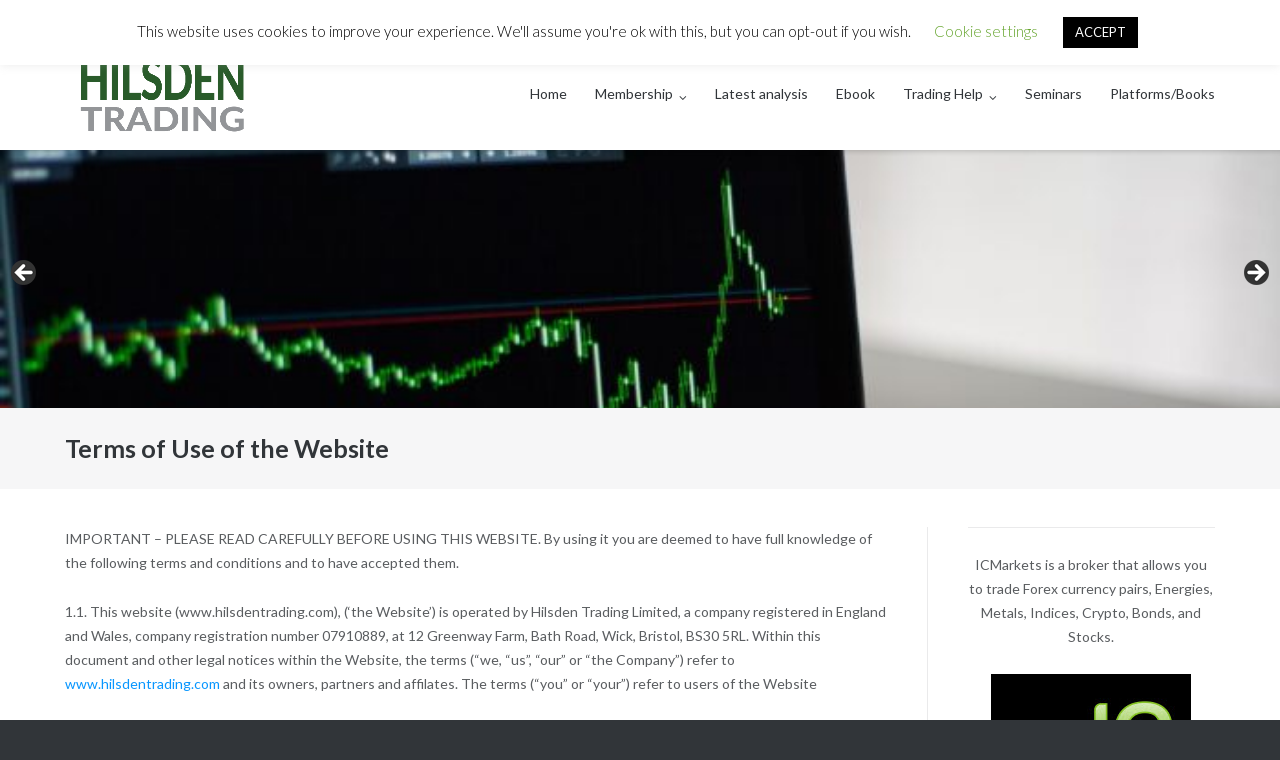

--- FILE ---
content_type: text/html; charset=UTF-8
request_url: https://www.hilsdentrading.com/terms
body_size: 40565
content:
<!DOCTYPE html>
<html lang="en-GB">
<head>
	<meta charset="UTF-8">
	<link rel="profile" href="https://gmpg.org/xfn/11">

	<style id="jetpack-boost-critical-css">@media all{body:after{content:url(https://www.hilsdentrading.com/wp-content/plugins/instagram-feed/img/sbi-sprite.png);display:none}.fas{-moz-osx-font-smoothing:grayscale;-webkit-font-smoothing:antialiased;display:var(--fa-display,inline-block);font-style:normal;font-variant:normal;line-height:1;text-rendering:auto}.fas{font-family:"Font Awesome 6 Free"}.fa-comments:before{content:""}.fa-bars:before{content:""}.fa-home:before{content:""}.fa-search:before{content:""}.fa-chevron-right:before{content:""}.fa-history:before{content:""}.fa-check:before{content:""}@font-face{font-family:"Font Awesome 6 Free";font-style:normal;font-weight:400;font-display:block}@font-face{font-family:"Font Awesome 6 Free";font-style:normal;font-weight:900;font-display:block}.fas{font-weight:900}@font-face{font-family:FontAwesome;font-display:block}@font-face{font-family:FontAwesome;font-display:block}@font-face{font-family:FontAwesome;font-display:block;unicode-range:u+f003,u+f006,u+f014,u+f016-f017,u+f01a-f01b,u+f01d,u+f022,u+f03e,u+f044,u+f046,u+f05c-f05d,u+f06e,u+f070,u+f087-f088,u+f08a,u+f094,u+f096-f097,u+f09d,u+f0a0,u+f0a2,u+f0a4-f0a7,u+f0c5,u+f0c7,u+f0e5-f0e6,u+f0eb,u+f0f6-f0f8,u+f10c,u+f114-f115,u+f118-f11a,u+f11c-f11d,u+f133,u+f147,u+f14e,u+f150-f152,u+f185-f186,u+f18e,u+f190-f192,u+f196,u+f1c1-f1c9,u+f1d9,u+f1db,u+f1e3,u+f1ea,u+f1f7,u+f1f9,u+f20a,u+f247-f248,u+f24a,u+f24d,u+f255-f25b,u+f25d,u+f271-f274,u+f278,u+f27b,u+f28c,u+f28e,u+f29c,u+f2b5,u+f2b7,u+f2ba,u+f2bc,u+f2be,u+f2c0-f2c1,u+f2c3,u+f2d0,u+f2d2,u+f2d4,u+f2dc}@font-face{font-family:FontAwesome;font-display:block;unicode-range:u+f041,u+f047,u+f065-f066,u+f07d-f07e,u+f080,u+f08b,u+f08e,u+f090,u+f09a,u+f0ac,u+f0ae,u+f0b2,u+f0d0,u+f0d6,u+f0e4,u+f0ec,u+f10a-f10b,u+f123,u+f13e,u+f148-f149,u+f14c,u+f156,u+f15e,u+f160-f161,u+f163,u+f175-f178,u+f195,u+f1f8,u+f219,u+f27a}#cookie-law-info-bar{font-size:15px;margin:0 auto;padding:12px 10px;position:absolute;text-align:center;box-sizing:border-box;width:100%;z-index:9999;display:none;left:0;font-weight:300;box-shadow:0-1px 10px 0 rgb(172 171 171/.3)}#cookie-law-info-again{font-size:10pt;margin:0;padding:5px 10px;text-align:center;z-index:9999;box-shadow:#161616 2px 2px 5px 2px}#cookie-law-info-bar span{vertical-align:middle}.cli-plugin-button{display:inline-block;padding:9px 12px;color:#fff;text-decoration:none;position:relative;margin-left:5px;text-decoration:none}.cli-plugin-button,.medium.cli-plugin-button{font-size:13px;font-weight:400;line-height:1}.cli-plugin-button{margin-top:5px}.cli-bar-popup{-moz-background-clip:padding;-webkit-background-clip:padding;background-clip:padding-box;-webkit-border-radius:30px;-moz-border-radius:30px;border-radius:30px;padding:20px}.cli-container-fluid{padding-right:15px;padding-left:15px;margin-right:auto;margin-left:auto}.cli-row{display:-ms-flexbox;display:flex;-ms-flex-wrap:wrap;flex-wrap:wrap;margin-right:-15px;margin-left:-15px}.cli-align-items-stretch{-ms-flex-align:stretch!important;align-items:stretch!important}.cli-px-0{padding-left:0;padding-right:0}.cli-btn{font-size:14px;display:inline-block;font-weight:400;text-align:center;white-space:nowrap;vertical-align:middle;border:1px solid #fff0;padding:.5rem 1.25rem;line-height:1;border-radius:.25rem}.cli-modal-backdrop{position:fixed;top:0;right:0;bottom:0;left:0;z-index:1040;background-color:#000;display:none}.cli-modal-backdrop.cli-fade{opacity:0}.cli-modal a{text-decoration:none}.cli-modal .cli-modal-dialog{position:relative;width:auto;margin:.5rem;font-family:-apple-system,BlinkMacSystemFont,"Segoe UI",Roboto,"Helvetica Neue",Arial,sans-serif,"Apple Color Emoji","Segoe UI Emoji","Segoe UI Symbol";font-size:1rem;font-weight:400;line-height:1.5;color:#212529;text-align:left;display:-ms-flexbox;display:flex;-ms-flex-align:center;align-items:center;min-height:calc(100% - (.5rem*2))}@media (min-width:576px){.cli-modal .cli-modal-dialog{max-width:500px;margin:1.75rem auto;min-height:calc(100% - (1.75rem*2))}}@media (min-width:992px){.cli-modal .cli-modal-dialog{max-width:900px}}.cli-modal-content{position:relative;display:-ms-flexbox;display:flex;-ms-flex-direction:column;flex-direction:column;width:100%;background-color:#fff;background-clip:padding-box;border-radius:.3rem;outline:0}.cli-modal .cli-modal-close{position:absolute;right:10px;top:10px;z-index:1;padding:0;background-color:transparent!important;border:0;-webkit-appearance:none;font-size:1.5rem;font-weight:700;line-height:1;color:#000;text-shadow:0 1px 0#fff}.cli-switch{display:inline-block;position:relative;min-height:1px;padding-left:70px;font-size:14px}.cli-switch input[type=checkbox]{display:none}.cli-switch .cli-slider{background-color:#e3e1e8;height:24px;width:50px;bottom:0;left:0;position:absolute;right:0;top:0}.cli-switch .cli-slider:before{background-color:#fff;bottom:2px;content:"";height:20px;left:2px;position:absolute;width:20px}.cli-switch input:checked+.cli-slider{background-color:#00acad}.cli-switch input:checked+.cli-slider:before{transform:translateX(26px)}.cli-switch .cli-slider{border-radius:34px}.cli-switch .cli-slider:before{border-radius:50%}.cli-tab-content{background:#fff}.cli-tab-content{width:100%;padding:30px}@media (max-width:767px){.cli-tab-content{padding:30px 10px}}.cli-container-fluid{padding-right:15px;padding-left:15px;margin-right:auto;margin-left:auto}.cli-row{display:-ms-flexbox;display:flex;-ms-flex-wrap:wrap;flex-wrap:wrap;margin-right:-15px;margin-left:-15px}.cli-align-items-stretch{-ms-flex-align:stretch!important;align-items:stretch!important}.cli-px-0{padding-left:0;padding-right:0}.cli-btn{font-size:14px;display:inline-block;font-weight:400;text-align:center;white-space:nowrap;vertical-align:middle;border:1px solid #fff0;padding:.5rem 1.25rem;line-height:1;border-radius:.25rem}.cli-modal-backdrop{position:fixed;top:0;right:0;bottom:0;left:0;z-index:1040;background-color:#000;-webkit-transform:scale(0);transform:scale(0)}.cli-modal-backdrop.cli-fade{opacity:0}.cli-modal{position:fixed;top:0;right:0;bottom:0;left:0;z-index:99999;transform:scale(0);overflow:hidden;outline:0;display:none}.cli-modal a{text-decoration:none}.cli-modal .cli-modal-dialog{position:relative;width:auto;margin:.5rem;font-family:inherit;font-size:1rem;font-weight:400;line-height:1.5;color:#212529;text-align:left;display:-ms-flexbox;display:flex;-ms-flex-align:center;align-items:center;min-height:calc(100% - (.5rem*2))}@media (min-width:576px){.cli-modal .cli-modal-dialog{max-width:500px;margin:1.75rem auto;min-height:calc(100% - (1.75rem*2))}}.cli-modal-content{position:relative;display:-ms-flexbox;display:flex;-ms-flex-direction:column;flex-direction:column;width:100%;background-color:#fff;background-clip:padding-box;border-radius:.2rem;box-sizing:border-box;outline:0}.cli-switch{display:inline-block;position:relative;min-height:1px;padding-left:38px;font-size:14px}.cli-switch input[type=checkbox]{display:none}.cli-switch .cli-slider{background-color:#e3e1e8;height:20px;width:38px;bottom:0;left:0;position:absolute;right:0;top:0}.cli-switch .cli-slider:before{background-color:#fff;bottom:2px;content:"";height:15px;left:3px;position:absolute;width:15px}.cli-switch input:checked+.cli-slider{background-color:#61a229}.cli-switch input:checked+.cli-slider:before{transform:translateX(18px)}.cli-switch .cli-slider{border-radius:34px;font-size:0}.cli-switch .cli-slider:before{border-radius:50%}.cli-tab-content{background:#fff}.cli-tab-content{width:100%;padding:5px 30px 5px 5px;box-sizing:border-box}@media (max-width:767px){.cli-tab-content{padding:30px 10px}}.cli-tab-footer .cli-btn{background-color:#00acad;padding:10px 15px;text-decoration:none}.cli-tab-footer .wt-cli-privacy-accept-btn{background-color:#61a229;color:#fff;border-radius:0}.cli-tab-footer{width:100%;text-align:right;padding:20px 0}.cli-col-12{width:100%}.cli-tab-header{display:flex;justify-content:space-between}.cli-tab-header a:before{width:10px;height:2px;left:0;top:calc(50% - 1px)}.cli-tab-header a:after{width:2px;height:10px;left:4px;top:calc(50% - 5px);-webkit-transform:none;transform:none}.cli-tab-header a:before{width:7px;height:7px;border-right:1px solid #4a6e78;border-bottom:1px solid #4a6e78;content:" ";transform:rotate(-45deg);margin-right:10px}.cli-tab-header a.cli-nav-link{position:relative;display:flex;align-items:center;font-size:14px;color:#000;text-transform:capitalize}.cli-tab-header{border-radius:5px;padding:12px 15px;background-color:#f2f2f2}.cli-modal .cli-modal-close{position:absolute;right:0;top:0;z-index:1;-webkit-appearance:none;width:40px;height:40px;padding:0;border-radius:50%;padding:10px;background:#fff0;border:none;min-width:40px}.cli-tab-container h4{font-family:inherit;font-size:16px;margin-bottom:15px;margin:10px 0}#cliSettingsPopup .cli-tab-section-container{padding-top:12px}.cli-privacy-content-text{font-size:14px;line-height:1.4;margin-top:0;padding:0;color:#000}.cli-tab-content{display:none}.cli-tab-section .cli-tab-content{padding:10px 20px 5px 20px}.cli-tab-section{margin-top:5px}@media (min-width:992px){.cli-modal .cli-modal-dialog{max-width:645px}}.cli-switch .cli-slider:after{content:attr(data-cli-disable);position:absolute;right:50px;color:#000;font-size:12px;text-align:right;min-width:80px}.cli-switch input:checked+.cli-slider:after{content:attr(data-cli-enable)}.cli-privacy-overview:not(.cli-collapsed) .cli-privacy-content{max-height:60px;overflow:hidden}a.cli-privacy-readmore{font-size:12px;margin-top:12px;display:inline-block;padding-bottom:0;color:#000;text-decoration:underline}.cli-modal-footer{position:relative}a.cli-privacy-readmore:before{content:attr(data-readmore-text)}.cli-modal-close svg{fill:#000}span.cli-necessary-caption{color:#000;font-size:12px}.cli-tab-container .cli-row{max-height:500px;overflow-y:auto}.wt-cli-sr-only{display:none;font-size:16px}.wt-cli-necessary-checkbox{display:none!important}.wt-cli-privacy-overview-actions{padding-bottom:0}.wt-cli-cookie-description{font-size:14px;line-height:1.4;margin-top:0;padding:0;color:#000}#ctf.ctf-rebranded .ctf-header-img-hover svg{margin-top:-15px;margin-left:-14px}#ctf.ctf-rebranded .ctf-header-img-hover svg path{fill:white}#ctf .ctf-header-img-hover{display:none;position:absolute;width:100%;top:0;bottom:0;left:0;text-align:center;color:#fff;background:rgba(27,149,224,.85);-moz-border-radius:40px;-webkit-border-radius:40px;border-radius:40px;z-index:999}#ctf .ctf-header-img-hover svg{position:absolute;top:50%;left:50%;margin-top:-10px;margin-left:-8px;font-size:20px;z-index:1000}#ctf .ctf-header-img-hover svg{margin-top:-10px;margin-left:-10px}#ctf svg{box-sizing:unset}html{font-family:sans-serif;-webkit-text-size-adjust:100%;-ms-text-size-adjust:100%}body{margin:0}article,aside,figcaption,figure,footer,header,main,nav{display:block}a{background-color:#fff0}strong{font-weight:700}h1{font-size:2em;margin:.67em 0}small{font-size:80%}img{border:0}svg:not(:root){overflow:hidden}figure{margin:0}hr{box-sizing:content-box;height:0}button,input{color:inherit;font:inherit;margin:0}button{overflow:visible}button{text-transform:none}button{-webkit-appearance:button}input{line-height:normal}input[type=checkbox]{box-sizing:border-box;padding:0}input[type=search]{-webkit-appearance:textfield;box-sizing:content-box}input[type=search]::-webkit-search-cancel-button{-webkit-appearance:none}table{border-collapse:collapse;border-spacing:0}td{padding:0}html{font-size:87.5%;line-height:1.78571em;overflow-x:hidden}body,button,input{color:#5a5d60;font-family:Lato,sans-serif;font-size:14px;font-size:1em;-webkit-font-smoothing:subpixel-antialiased;-moz-osx-font-smoothing:auto;font-weight:400;line-height:1.7857}h1,h2,h3,h4{clear:both;color:#313539;font-weight:700;hyphens:auto;margin:.89286em 0}@media (max-width:480px){.resp h1,.resp h2,.resp h3,.resp h4{line-height:normal}}h1{font-size:24.99994px;font-size:1.78571rem;line-height:2em}h2{font-size:22.00002px;font-size:1.57143rem;line-height:2.27273em}h3{font-size:19.99998px;font-size:1.42857rem;line-height:1.25em}h4{font-size:17.99994px;font-size:1.28571rem;line-height:1.38889em}p{margin:0 0 1.78571em}p:last-child{margin-bottom:0}p:only-child{margin-bottom:1.78571em}strong{font-weight:700}i{font-style:italic}small{font-size:75%}html{box-sizing:border-box}*,:after,:before{box-sizing:inherit}body{background:#313539}hr{background-color:#eaeaeb;border:0;height:1px;margin:0 auto 1.78571em}ol,ul{margin:0 0 1.78571em 1.78571em;padding:0}ul{list-style:disc}ol{list-style:decimal}li>ul{margin-top:0;margin-bottom:0}img{height:auto;max-width:100%}table{border:1px solid #eaeaeb;margin:0 0 1.78571em;width:100%}table td{border:1px solid #eaeaeb;padding:.75em}@media (max-width:480px){.resp table td{padding:2%}}button{background:#0896fe;border:none;border-radius:3px;color:#fff;-webkit-appearance:button;font-weight:400;letter-spacing:.5px;line-height:normal;outline-style:none;padding:10px 20px;text-transform:uppercase}label{display:block;font-weight:600;margin-bottom:.25em}input[type=search]{background:#f6f6f7;border:1px solid #eaeaeb;border-radius:3px;color:#acaeaf;line-height:normal;max-width:100%;padding:.6429em .7143em;-webkit-appearance:none}a{color:#0896fe;text-decoration:none}.top-bar-menu{display:inline-block;line-height:normal;vertical-align:middle}.top-bar-menu .menu{list-style:none;margin:0;padding:0}.top-bar-menu .menu li{color:#acaeaf;display:inline-block;line-height:38px;margin-right:.89286em;position:relative;vertical-align:middle}.top-bar-menu .menu li a{color:#acaeaf;display:block;font-size:11.99996px;font-size:.85714rem;height:38px;line-height:38px;text-decoration:none;white-space:nowrap}.top-bar-menu .menu li a:before{color:#acaeaf}.top-bar-menu .menu li:last-of-type{margin-right:0}.top-bar-navigation{box-sizing:border-box;display:inline-block;position:relative;text-align:right;width:50%}@media (max-width:768px){.top-bar-navigation{text-align:center;width:100%}}.top-bar-navigation ul{list-style:none;margin:0;padding:0}.top-bar-navigation ul li{color:#acaeaf;display:inline-block;margin-right:1.33929em;position:relative;vertical-align:middle}.top-bar-navigation ul li a{color:#acaeaf;display:block;font-size:11.99996px;font-size:.85714rem;line-height:2.08333em;text-decoration:none;white-space:nowrap}.top-bar-navigation ul li a:before{color:#acaeaf}.top-bar-navigation ul li:last-of-type{margin-right:0}.top-bar-navigation ul ul{background:#fff;box-shadow:rgb(0 0 0/.1) 0 .5714rem 1.0714rem;border-top:3px solid #0896fe;left:0;padding:0;position:absolute;text-align:left;top:35px;transform:scale(.95);transform-origin:center top;visibility:hidden;z-index:9999}.top-bar-navigation ul ul li{min-width:10em;padding:0;width:100%}.top-bar-navigation ul ul li a{color:#5a5d60;padding:.4em .8em}.top-bar-navigation ul .menu-item-has-children a:after{content:"";font-family:FontAwesome;line-height:normal;position:relative;padding:0 0 0 .5785em;top:.2435em}.top-bar-navigation ul .sub-menu a:after{content:none}.top-bar-navigation div>ul>li>a{display:block;height:38px;line-height:38px}.main-navigation{box-sizing:border-box;float:right;max-width:65%}.main-navigation>div{float:left}.main-navigation ul{list-style:none;margin:0;padding:0}.main-navigation ul li{display:inline-block;margin-right:1.78571em;position:relative;vertical-align:middle}.main-navigation ul li a{color:#313539;display:block;font-size:14px;font-size:1rem;line-height:1.78571em;outline:0;text-decoration:none;white-space:nowrap}.main-navigation ul li:last-of-type{margin-right:0}.main-navigation ul ul{background:#fff;border-top:3px solid #0896fe;box-shadow:rgb(0 0 0/.1) 0 8px 15px;left:0;opacity:0;padding:0;position:absolute;text-align:left;top:109px;transform:scale(.95);transform-origin:center top;visibility:hidden;z-index:9999}.main-navigation ul ul li{min-width:12em;padding:0;width:100%}.main-navigation ul ul li a{color:#5a5d60;padding:.4em .8em}.main-navigation ul .menu-item-has-children a:after{content:"";font-family:FontAwesome;font-size:.8571em;position:relative;padding:0 0 0 .4952em;top:.2435em}.main-navigation ul .sub-menu a:after{content:none}.main-navigation div>ul>li>ul{font-size:12.99998px;font-size:.92857rem;line-height:1.92308em}.main-navigation div>ul>li>a{display:block;height:112px;line-height:112px}.main-navigation .menu a:before{color:#313539}.responsive-menu .menu-toggle{background:0 0;border-radius:0;color:#313539;-webkit-appearance:none;display:none;height:20px;margin-top:-10px;padding:0;position:absolute;right:1.78571em;top:50%}.responsive-menu .menu-toggle:after{content:"";font-family:FontAwesome;font-size:1.4286rem;line-height:normal}.menu>li:not(.menu-item-has-children) a[href*="facebook.com"],.menu>li:not(.menu-item-has-children) a[href*="instagram.com"],.menu>li:not(.menu-item-has-children) a[href*="linkedin.com"],.menu>li:not(.menu-item-has-children) a[href*="twitter.com"],.menu>li:not(.menu-item-has-children) a[href*="youtube.com"]{border-bottom:none;color:transparent!important;font-size:0!important;text-align:center}.menu>li:not(.menu-item-has-children) a[href*="facebook.com"]:before,.menu>li:not(.menu-item-has-children) a[href*="instagram.com"]:before,.menu>li:not(.menu-item-has-children) a[href*="linkedin.com"]:before,.menu>li:not(.menu-item-has-children) a[href*="twitter.com"]:before,.menu>li:not(.menu-item-has-children) a[href*="youtube.com"]:before{font-family:FontAwesome;font-size:medium}.menu>li:not(.menu-item-has-children) a[href*="facebook.com"]:before{content:""}.menu>li:not(.menu-item-has-children) a[href*="instagram.com"]:before{content:""}.menu>li:not(.menu-item-has-children) a[href*="linkedin.com"]:before{content:""}.menu>li:not(.menu-item-has-children) a[href*="twitter.com"]:before{content:""}.menu>li:not(.menu-item-has-children) a[href*="youtube.com"]:before{content:""}.screen-reader-text{clip:rect(1px,1px,1px,1px);height:1px;overflow:hidden;position:absolute!important;word-wrap:normal!important;width:1px}.alignright{display:inline;float:right}.aligncenter{display:block;margin-left:auto;margin-right:auto}figure.wp-caption.alignright{margin:0 0 1.78571em 1.78571em}figure.wp-caption.aligncenter{margin-bottom:1.78571em}.clear:after,.clear:before,.entry-content:after,.entry-content:before,.site-content:after,.site-content:before,.site-header:after,.site-header:before{content:"";display:table}.clear:after,.entry-content:after,.site-content:after,.site-header:after{clear:both}#main-slider{background:#f6f6f7}#main-slider .metaslider{margin:0 auto;text-align:center}.metaslider.metaslider-flex{overflow:hidden}.slides{list-style:none;margin:0;padding:0}.slides:after{clear:both;content:".";display:block;height:0;line-height:0;visibility:hidden}#scroll-to-top{background:rgb(0 0 0/.2);border-radius:3px;bottom:1.78571em;opacity:0;outline-style:none;position:fixed;padding:13px 18px 13px;right:1.78571em;text-decoration:none;transform:scale(0,0);-webkit-transform:translateZ(0)}#scroll-to-top .up-arrow{display:block;color:#fff;line-height:normal}#scroll-to-top .up-arrow:before{content:"";font-family:FontAwesome;font-size:1.424em}#secondary .widget{margin-bottom:2.67857em;width:100%}#secondary .widget h3.widget-title{font-size:16.00004px;font-size:1.14286rem;line-height:1.5625em;margin-bottom:.89286em;text-transform:uppercase}#secondary .widget h3.widget-title~*{font-size:12.99998px;font-size:.92857rem;line-height:1.92308em}#secondary .widget h3.widget-title:first-of-type{margin-top:0}#secondary .widget ul{list-style:none;margin-left:0;padding-left:0}#page{background:#fff}.container{box-sizing:border-box;display:block;padding:0 1.78571em;position:relative;margin:0 auto;max-width:85.7143rem}.site-content{background:#fff;padding:3.57143em 0 3.57143em}#primary{box-sizing:border-box;width:100%}.sidebar #primary{border-color:#eaeaeb;border-style:solid;border-width:0 1px 0 0;float:left;padding-right:3.5%;width:75%}@media (max-width:768px){.resp.sidebar #primary{border:none;padding-right:0;padding-left:0;width:100%}}#secondary{box-sizing:border-box;float:right;padding-left:3.5%;width:25%}@media (max-width:768px){.resp #secondary{border-color:#eaeaeb;margin-top:3.57143em;border-top-style:solid;border-top-width:.07143em;padding-top:3.5em;padding-left:0;width:100%}}.page .site-content{padding-top:0}#top-bar{background:#313539;clear:both;position:relative;width:100%;z-index:9999}#top-bar .top-bar-text{box-sizing:border-box;display:inline-block;width:50%}@media (max-width:768px){.resp #top-bar .top-bar-text{text-align:center;width:100%}}#top-bar .top-bar-text span{color:#acaeaf;display:inline-block;font-size:11.99996px;font-size:.85714rem;line-height:38px;margin-right:1.78571em;white-space:nowrap}#top-bar .top-bar-text span a{color:#acaeaf;display:inline-block;text-decoration:none}#top-bar .top-bar-text span a:before,#top-bar .top-bar-text span:before{display:block;float:left;font-family:FontAwesome;margin-right:.5em}#top-bar .top-bar-text span.email a:before{content:""}.top-bar-arrow{background:#313539;color:#acaeaf;display:block;height:2rem;overflow:auto;text-align:center;width:100%;z-index:1000}.top-bar-arrow:not(.show):before{content:"";display:block;font-family:FontAwesome;font-size:17px;height:auto;left:50%;margin-left:-6px;position:absolute;width:12px}.site-header{background:#fff;content:"";display:table;height:112px;position:relative;-webkit-transform:translateZ(0);width:100%;z-index:300}.site-header:before{content:"";display:block;height:100%;position:absolute;width:100%}.site-header:after{bottom:-6px;box-shadow:rgb(0 0 0/.25) 0 6px 6px -6px inset;content:"";height:6px;position:absolute;width:100%}.site-header .container{height:112px}.site-header .site-branding-container{-webkit-box-align:center;-moz-box-align:center;box-align:center;-webkit-align-items:center;-moz-align-items:center;-ms-align-items:center;-o-align-items:center;align-items:center;-ms-flex-align:center;display:box;box-align:center;box-sizing:border-box;display:-webkit-box;display:-moz-box;display:box;display:-webkit-flex;display:-moz-flex;display:-ms-flexbox;display:flex;float:left;height:112px;max-width:35%;overflow:hidden;padding-right:1.78571em}.site-header .site-branding{margin:auto;zoom:1}.site-header .site-branding img{display:block;max-height:92px;-webkit-transform:translate3d(0,0,0);width:auto}article{border-color:#eaeaeb;border-bottom-style:solid;border-bottom-width:.07143em;padding-bottom:2.60714em;margin-bottom:2.67857em}article:last-of-type{border-bottom:none;margin-bottom:0;padding-bottom:0}.entry-thumbnail{border:none;display:block;height:auto;margin-bottom:1.78571em}.entry-thumbnail img{display:block;margin-left:auto;margin-right:auto}.entry-header .entry-title{font-size:24.99994px;font-size:1.78571rem;line-height:1.78571;margin:0}@media (max-width:480px){.resp .entry-header .entry-title{font-size:22.00002px;font-size:1.57143rem;line-height:normal}}.page .site-content>.entry-header{background:#f6f6f7;box-sizing:content-box;margin-bottom:2.67857em;padding:1.33929em 0}.page .site-content>.entry-header h1.entry-title{box-sizing:border-box;display:inline-block;vertical-align:middle;width:70%}@media (max-width:768px){.resp.page .site-content>.entry-header h1.entry-title{text-align:center;width:100%}}.entry-content a[href$=".jpg"],.entry-content a[href$=".png"]{border:none!important}figure.wp-caption{background:#f6f6f7;border-radius:3px;padding:.89286em}.wp-caption{max-width:100%}.wp-caption img[class*=wp-image-]{display:block;margin-left:auto;margin-right:auto}.wp-caption-text{font-size:11.99996px;font-size:.85714rem;line-height:2.08333em;text-align:center}.wp-caption .wp-caption-text{padding:.89286em 0 0}@font-face{font-family:FontAwesome;font-weight:400;font-style:normal}.fa-search:before{content:""}.fa-check:before{content:""}.fa-home:before{content:""}.fa-chevron-right:before{content:""}.fa-comments:before{content:""}.fa-bars:before{content:""}.fa-history:before{content:""}}@media all{body:after{content:url(https://www.hilsdentrading.com/wp-content/plugins/instagram-feed/img/sbi-sprite.png);display:none}.fas{-moz-osx-font-smoothing:grayscale;-webkit-font-smoothing:antialiased;display:var(--fa-display,inline-block);font-style:normal;font-variant:normal;line-height:1;text-rendering:auto}.fas{font-family:"Font Awesome 6 Free"}.fa-comments:before{content:""}.fa-bars:before{content:""}.fa-home:before{content:""}.fa-search:before{content:""}.fa-chevron-right:before{content:""}.fa-history:before{content:""}.fa-check:before{content:""}@font-face{font-family:"Font Awesome 6 Free";font-style:normal;font-weight:400;font-display:block}@font-face{font-family:"Font Awesome 6 Free";font-style:normal;font-weight:900;font-display:block}.fas{font-weight:900}@font-face{font-family:FontAwesome;font-display:block}@font-face{font-family:FontAwesome;font-display:block}@font-face{font-family:FontAwesome;font-display:block;unicode-range:u+f003,u+f006,u+f014,u+f016-f017,u+f01a-f01b,u+f01d,u+f022,u+f03e,u+f044,u+f046,u+f05c-f05d,u+f06e,u+f070,u+f087-f088,u+f08a,u+f094,u+f096-f097,u+f09d,u+f0a0,u+f0a2,u+f0a4-f0a7,u+f0c5,u+f0c7,u+f0e5-f0e6,u+f0eb,u+f0f6-f0f8,u+f10c,u+f114-f115,u+f118-f11a,u+f11c-f11d,u+f133,u+f147,u+f14e,u+f150-f152,u+f185-f186,u+f18e,u+f190-f192,u+f196,u+f1c1-f1c9,u+f1d9,u+f1db,u+f1e3,u+f1ea,u+f1f7,u+f1f9,u+f20a,u+f247-f248,u+f24a,u+f24d,u+f255-f25b,u+f25d,u+f271-f274,u+f278,u+f27b,u+f28c,u+f28e,u+f29c,u+f2b5,u+f2b7,u+f2ba,u+f2bc,u+f2be,u+f2c0-f2c1,u+f2c3,u+f2d0,u+f2d2,u+f2d4,u+f2dc}@font-face{font-family:FontAwesome;font-display:block;unicode-range:u+f041,u+f047,u+f065-f066,u+f07d-f07e,u+f080,u+f08b,u+f08e,u+f090,u+f09a,u+f0ac,u+f0ae,u+f0b2,u+f0d0,u+f0d6,u+f0e4,u+f0ec,u+f10a-f10b,u+f123,u+f13e,u+f148-f149,u+f14c,u+f156,u+f15e,u+f160-f161,u+f163,u+f175-f178,u+f195,u+f1f8,u+f219,u+f27a}#cookie-law-info-bar{font-size:15px;margin:0 auto;padding:12px 10px;position:absolute;text-align:center;box-sizing:border-box;width:100%;z-index:9999;display:none;left:0;font-weight:300;box-shadow:0-1px 10px 0 rgb(172 171 171/.3)}#cookie-law-info-again{font-size:10pt;margin:0;padding:5px 10px;text-align:center;z-index:9999;box-shadow:#161616 2px 2px 5px 2px}#cookie-law-info-bar span{vertical-align:middle}.cli-plugin-button{display:inline-block;padding:9px 12px;color:#fff;text-decoration:none;position:relative;margin-left:5px;text-decoration:none}.cli-plugin-button,.medium.cli-plugin-button{font-size:13px;font-weight:400;line-height:1}.cli-plugin-button{margin-top:5px}.cli-bar-popup{-moz-background-clip:padding;-webkit-background-clip:padding;background-clip:padding-box;-webkit-border-radius:30px;-moz-border-radius:30px;border-radius:30px;padding:20px}.cli-container-fluid{padding-right:15px;padding-left:15px;margin-right:auto;margin-left:auto}.cli-row{display:-ms-flexbox;display:flex;-ms-flex-wrap:wrap;flex-wrap:wrap;margin-right:-15px;margin-left:-15px}.cli-align-items-stretch{-ms-flex-align:stretch!important;align-items:stretch!important}.cli-px-0{padding-left:0;padding-right:0}.cli-btn{font-size:14px;display:inline-block;font-weight:400;text-align:center;white-space:nowrap;vertical-align:middle;border:1px solid #fff0;padding:.5rem 1.25rem;line-height:1;border-radius:.25rem}.cli-modal-backdrop{position:fixed;top:0;right:0;bottom:0;left:0;z-index:1040;background-color:#000;display:none}.cli-modal-backdrop.cli-fade{opacity:0}.cli-modal a{text-decoration:none}.cli-modal .cli-modal-dialog{position:relative;width:auto;margin:.5rem;font-family:-apple-system,BlinkMacSystemFont,"Segoe UI",Roboto,"Helvetica Neue",Arial,sans-serif,"Apple Color Emoji","Segoe UI Emoji","Segoe UI Symbol";font-size:1rem;font-weight:400;line-height:1.5;color:#212529;text-align:left;display:-ms-flexbox;display:flex;-ms-flex-align:center;align-items:center;min-height:calc(100% - (.5rem*2))}@media (min-width:576px){.cli-modal .cli-modal-dialog{max-width:500px;margin:1.75rem auto;min-height:calc(100% - (1.75rem*2))}}@media (min-width:992px){.cli-modal .cli-modal-dialog{max-width:900px}}.cli-modal-content{position:relative;display:-ms-flexbox;display:flex;-ms-flex-direction:column;flex-direction:column;width:100%;background-color:#fff;background-clip:padding-box;border-radius:.3rem;outline:0}.cli-modal .cli-modal-close{position:absolute;right:10px;top:10px;z-index:1;padding:0;background-color:transparent!important;border:0;-webkit-appearance:none;font-size:1.5rem;font-weight:700;line-height:1;color:#000;text-shadow:0 1px 0#fff}.cli-switch{display:inline-block;position:relative;min-height:1px;padding-left:70px;font-size:14px}.cli-switch input[type=checkbox]{display:none}.cli-switch .cli-slider{background-color:#e3e1e8;height:24px;width:50px;bottom:0;left:0;position:absolute;right:0;top:0}.cli-switch .cli-slider:before{background-color:#fff;bottom:2px;content:"";height:20px;left:2px;position:absolute;width:20px}.cli-switch input:checked+.cli-slider{background-color:#00acad}.cli-switch input:checked+.cli-slider:before{transform:translateX(26px)}.cli-switch .cli-slider{border-radius:34px}.cli-switch .cli-slider:before{border-radius:50%}.cli-tab-content{background:#fff}.cli-tab-content{width:100%;padding:30px}@media (max-width:767px){.cli-tab-content{padding:30px 10px}}.cli-container-fluid{padding-right:15px;padding-left:15px;margin-right:auto;margin-left:auto}.cli-row{display:-ms-flexbox;display:flex;-ms-flex-wrap:wrap;flex-wrap:wrap;margin-right:-15px;margin-left:-15px}.cli-align-items-stretch{-ms-flex-align:stretch!important;align-items:stretch!important}.cli-px-0{padding-left:0;padding-right:0}.cli-btn{font-size:14px;display:inline-block;font-weight:400;text-align:center;white-space:nowrap;vertical-align:middle;border:1px solid #fff0;padding:.5rem 1.25rem;line-height:1;border-radius:.25rem}.cli-modal-backdrop{position:fixed;top:0;right:0;bottom:0;left:0;z-index:1040;background-color:#000;-webkit-transform:scale(0);transform:scale(0)}.cli-modal-backdrop.cli-fade{opacity:0}.cli-modal{position:fixed;top:0;right:0;bottom:0;left:0;z-index:99999;transform:scale(0);overflow:hidden;outline:0;display:none}.cli-modal a{text-decoration:none}.cli-modal .cli-modal-dialog{position:relative;width:auto;margin:.5rem;font-family:inherit;font-size:1rem;font-weight:400;line-height:1.5;color:#212529;text-align:left;display:-ms-flexbox;display:flex;-ms-flex-align:center;align-items:center;min-height:calc(100% - (.5rem*2))}@media (min-width:576px){.cli-modal .cli-modal-dialog{max-width:500px;margin:1.75rem auto;min-height:calc(100% - (1.75rem*2))}}.cli-modal-content{position:relative;display:-ms-flexbox;display:flex;-ms-flex-direction:column;flex-direction:column;width:100%;background-color:#fff;background-clip:padding-box;border-radius:.2rem;box-sizing:border-box;outline:0}.cli-switch{display:inline-block;position:relative;min-height:1px;padding-left:38px;font-size:14px}.cli-switch input[type=checkbox]{display:none}.cli-switch .cli-slider{background-color:#e3e1e8;height:20px;width:38px;bottom:0;left:0;position:absolute;right:0;top:0}.cli-switch .cli-slider:before{background-color:#fff;bottom:2px;content:"";height:15px;left:3px;position:absolute;width:15px}.cli-switch input:checked+.cli-slider{background-color:#61a229}.cli-switch input:checked+.cli-slider:before{transform:translateX(18px)}.cli-switch .cli-slider{border-radius:34px;font-size:0}.cli-switch .cli-slider:before{border-radius:50%}.cli-tab-content{background:#fff}.cli-tab-content{width:100%;padding:5px 30px 5px 5px;box-sizing:border-box}@media (max-width:767px){.cli-tab-content{padding:30px 10px}}.cli-tab-footer .cli-btn{background-color:#00acad;padding:10px 15px;text-decoration:none}.cli-tab-footer .wt-cli-privacy-accept-btn{background-color:#61a229;color:#fff;border-radius:0}.cli-tab-footer{width:100%;text-align:right;padding:20px 0}.cli-col-12{width:100%}.cli-tab-header{display:flex;justify-content:space-between}.cli-tab-header a:before{width:10px;height:2px;left:0;top:calc(50% - 1px)}.cli-tab-header a:after{width:2px;height:10px;left:4px;top:calc(50% - 5px);-webkit-transform:none;transform:none}.cli-tab-header a:before{width:7px;height:7px;border-right:1px solid #4a6e78;border-bottom:1px solid #4a6e78;content:" ";transform:rotate(-45deg);margin-right:10px}.cli-tab-header a.cli-nav-link{position:relative;display:flex;align-items:center;font-size:14px;color:#000;text-transform:capitalize}.cli-tab-header{border-radius:5px;padding:12px 15px;background-color:#f2f2f2}.cli-modal .cli-modal-close{position:absolute;right:0;top:0;z-index:1;-webkit-appearance:none;width:40px;height:40px;padding:0;border-radius:50%;padding:10px;background:#fff0;border:none;min-width:40px}.cli-tab-container h4{font-family:inherit;font-size:16px;margin-bottom:15px;margin:10px 0}#cliSettingsPopup .cli-tab-section-container{padding-top:12px}.cli-privacy-content-text{font-size:14px;line-height:1.4;margin-top:0;padding:0;color:#000}.cli-tab-content{display:none}.cli-tab-section .cli-tab-content{padding:10px 20px 5px 20px}.cli-tab-section{margin-top:5px}@media (min-width:992px){.cli-modal .cli-modal-dialog{max-width:645px}}.cli-switch .cli-slider:after{content:attr(data-cli-disable);position:absolute;right:50px;color:#000;font-size:12px;text-align:right;min-width:80px}.cli-switch input:checked+.cli-slider:after{content:attr(data-cli-enable)}.cli-privacy-overview:not(.cli-collapsed) .cli-privacy-content{max-height:60px;overflow:hidden}a.cli-privacy-readmore{font-size:12px;margin-top:12px;display:inline-block;padding-bottom:0;color:#000;text-decoration:underline}.cli-modal-footer{position:relative}a.cli-privacy-readmore:before{content:attr(data-readmore-text)}.cli-modal-close svg{fill:#000}span.cli-necessary-caption{color:#000;font-size:12px}.cli-tab-container .cli-row{max-height:500px;overflow-y:auto}.wt-cli-sr-only{display:none;font-size:16px}.wt-cli-necessary-checkbox{display:none!important}.wt-cli-privacy-overview-actions{padding-bottom:0}.wt-cli-cookie-description{font-size:14px;line-height:1.4;margin-top:0;padding:0;color:#000}#ctf.ctf-rebranded .ctf-header-img-hover svg{margin-top:-15px;margin-left:-14px}#ctf.ctf-rebranded .ctf-header-img-hover svg path{fill:white}#ctf .ctf-header-img-hover{display:none;position:absolute;width:100%;top:0;bottom:0;left:0;text-align:center;color:#fff;background:rgba(27,149,224,.85);-moz-border-radius:40px;-webkit-border-radius:40px;border-radius:40px;z-index:999}#ctf .ctf-header-img-hover svg{position:absolute;top:50%;left:50%;margin-top:-10px;margin-left:-8px;font-size:20px;z-index:1000}#ctf .ctf-header-img-hover svg{margin-top:-10px;margin-left:-10px}#ctf svg{box-sizing:unset}.panel-grid.panel-no-style{display:flex;-ms-flex-wrap:wrap;flex-wrap:nowrap;-ms-justify-content:space-between;justify-content:space-between}.panel-grid-cell{-ms-box-sizing:border-box;box-sizing:border-box}.panel-grid-cell .so-panel{zoom:1}.panel-grid-cell .so-panel:before{content:"";display:block}.panel-grid-cell .so-panel:after{content:"";display:table;clear:both}.panel-grid-cell .panel-last-child{margin-bottom:0}.panel-grid-cell .widget-title{margin-top:0}body.siteorigin-panels-before-js:not(.siteorigin-panels-css-container){overflow-x:hidden}@font-face{font-family:post-carousel-arrows;font-weight:400;font-style:normal;font-display:block}.sow-post-carousel-theme-base .sow-carousel-title.has-title{align-items:baseline;display:flex}.sow-post-carousel-theme-base .sow-carousel-title.has-title .sow-carousel-navigation{margin-left:auto}.sow-post-carousel-theme-base .sow-carousel-title .widget-title{display:inline-block;padding-right:15px}.sow-post-carousel-theme-base .sow-carousel-title .sow-carousel-navigation{float:right}.sow-post-carousel-theme-base a.sow-carousel-next,.sow-post-carousel-theme-base a.sow-carousel-previous{-moz-osx-font-smoothing:grayscale;-webkit-font-smoothing:antialiased;border-radius:2px;display:block;float:right;font-family:post-carousel-arrows;font-size:8px;font-style:normal;font-variant:normal;font-weight:400;line-height:18px;margin-left:2px;margin-top:3px;text-align:center;text-decoration:none;text-transform:none;width:18px}.sow-post-carousel-theme-base a.sow-carousel-previous:before{content:""}.sow-post-carousel-theme-base a.sow-carousel-next:before{content:""}.sow-post-carousel-theme-base .sow-carousel-wrapper{left:0;overflow:hidden;position:relative;right:0}.sow-post-carousel-theme-base .sow-carousel-wrapper .sow-carousel-items{zoom:1;margin:0;padding:0}.sow-post-carousel-theme-base .sow-carousel-wrapper .sow-carousel-items:before{content:"";display:block}.sow-post-carousel-theme-base .sow-carousel-wrapper .sow-carousel-items:after{clear:both;content:"";display:table}.sow-post-carousel-theme-base .sow-carousel-wrapper .sow-carousel-items .sow-carousel-item{display:block;margin-right:15px}.sow-post-carousel-theme-base .sow-carousel-wrapper .sow-carousel-items .sow-carousel-item .sow-carousel-thumbnail{line-height:0}.sow-post-carousel-theme-base .sow-carousel-wrapper .sow-carousel-items .sow-carousel-item .sow-carousel-thumbnail a{display:block;background-position:center center}.sow-post-carousel-theme-base .sow-carousel-wrapper .sow-carousel-items .sow-carousel-item .sow-carousel-thumbnail a span.overlay{display:block;width:100%;height:100%;opacity:0;position:static}.so-widget-sow-post-carousel-base-0471499d4c66-18536 .sow-carousel-title a.sow-carousel-next,.so-widget-sow-post-carousel-base-0471499d4c66-18536 .sow-carousel-title a.sow-carousel-previous{background:#333;color:#fff}@media (max-width:480px){.so-widget-sow-post-carousel-base-0471499d4c66-18536 .sow-carousel-title a.sow-carousel-next,.so-widget-sow-post-carousel-base-0471499d4c66-18536 .sow-carousel-title a.sow-carousel-previous{display:none}}.so-widget-sow-post-carousel-base-0471499d4c66-18536 .sow-carousel-wrapper .sow-carousel-items .sow-carousel-item{width:244.8px}.so-widget-sow-post-carousel-base-0471499d4c66-18536 .sow-carousel-wrapper .sow-carousel-items .sow-carousel-item .sow-carousel-thumbnail a{background-repeat:no-repeat;background-size:244.8px 163.8px}.so-widget-sow-post-carousel-base-0471499d4c66-18536 .sow-carousel-wrapper .sow-carousel-items .sow-carousel-item .sow-carousel-thumbnail a,.so-widget-sow-post-carousel-base-0471499d4c66-18536 .sow-carousel-wrapper .sow-carousel-items .sow-carousel-item .sow-carousel-thumbnail a span.overlay{width:244.8px;height:163.8px}.so-widget-sow-post-carousel-base-0471499d4c66-18536 .sow-carousel-wrapper .sow-carousel-items .sow-carousel-item .sow-carousel-thumbnail a span.overlay{background:#3279bb}@media (max-width:480px){.so-widget-sow-post-carousel-base-0471499d4c66-18536 .sow-carousel-wrapper .sow-carousel-items .sow-carousel-item .sow-carousel-thumbnail a{background-size:cover}.so-widget-sow-post-carousel-base-0471499d4c66-18536 .sow-carousel-wrapper .sow-carousel-items .sow-carousel-item,.so-widget-sow-post-carousel-base-0471499d4c66-18536 .sow-carousel-wrapper .sow-carousel-items .sow-carousel-item .sow-carousel-thumbnail,.so-widget-sow-post-carousel-base-0471499d4c66-18536 .sow-carousel-wrapper .sow-carousel-items .sow-carousel-item a{max-width:100vw}}.so-widget-sow-post-carousel-base-0471499d4c66-18536 .sow-carousel-wrapper .sow-carousel-items .sow-carousel-item h3.sow-carousel-item-title{font-size:15px;font-weight:500;margin:10px 0 0 0;text-align:center}.so-widget-sow-post-carousel-base-0471499d4c66-18536 .sow-carousel-wrapper .sow-carousel-items .sow-carousel-item h3.sow-carousel-item-title a{text-decoration:none;color:#474747}html{font-family:sans-serif;-webkit-text-size-adjust:100%;-ms-text-size-adjust:100%}body{margin:0}article,aside,figcaption,figure,footer,header,main,nav{display:block}a{background-color:#fff0}strong{font-weight:700}h1{font-size:2em;margin:.67em 0}small{font-size:80%}img{border:0}svg:not(:root){overflow:hidden}figure{margin:0}hr{box-sizing:content-box;height:0}button,input{color:inherit;font:inherit;margin:0}button{overflow:visible}button{text-transform:none}button{-webkit-appearance:button}input{line-height:normal}input[type=checkbox]{box-sizing:border-box;padding:0}input[type=search]{-webkit-appearance:textfield;box-sizing:content-box}input[type=search]::-webkit-search-cancel-button{-webkit-appearance:none}table{border-collapse:collapse;border-spacing:0}td{padding:0}html{font-size:87.5%;line-height:1.78571em;overflow-x:hidden}body,button,input{color:#5a5d60;font-family:Lato,sans-serif;font-size:14px;font-size:1em;-webkit-font-smoothing:subpixel-antialiased;-moz-osx-font-smoothing:auto;font-weight:400;line-height:1.7857}h1,h2,h3,h4{clear:both;color:#313539;font-weight:700;hyphens:auto;margin:.89286em 0}@media (max-width:480px){.resp h1,.resp h2,.resp h3,.resp h4{line-height:normal}}h1{font-size:24.99994px;font-size:1.78571rem;line-height:2em}h2{font-size:22.00002px;font-size:1.57143rem;line-height:2.27273em}h3{font-size:19.99998px;font-size:1.42857rem;line-height:1.25em}h4{font-size:17.99994px;font-size:1.28571rem;line-height:1.38889em}p{margin:0 0 1.78571em}p:last-child{margin-bottom:0}p:only-child{margin-bottom:1.78571em}strong{font-weight:700}i{font-style:italic}small{font-size:75%}html{box-sizing:border-box}*,:after,:before{box-sizing:inherit}body{background:#313539}hr{background-color:#eaeaeb;border:0;height:1px;margin:0 auto 1.78571em}ol,ul{margin:0 0 1.78571em 1.78571em;padding:0}ul{list-style:disc}ol{list-style:decimal}li>ul{margin-top:0;margin-bottom:0}img{height:auto;max-width:100%}table{border:1px solid #eaeaeb;margin:0 0 1.78571em;width:100%}table td{border:1px solid #eaeaeb;padding:.75em}@media (max-width:480px){.resp table td{padding:2%}}button{background:#0896fe;border:none;border-radius:3px;color:#fff;-webkit-appearance:button;font-weight:400;letter-spacing:.5px;line-height:normal;outline-style:none;padding:10px 20px;text-transform:uppercase}label{display:block;font-weight:600;margin-bottom:.25em}input[type=search]{background:#f6f6f7;border:1px solid #eaeaeb;border-radius:3px;color:#acaeaf;line-height:normal;max-width:100%;padding:.6429em .7143em;-webkit-appearance:none}a{color:#0896fe;text-decoration:none}.top-bar-menu{display:inline-block;line-height:normal;vertical-align:middle}.top-bar-menu .menu{list-style:none;margin:0;padding:0}.top-bar-menu .menu li{color:#acaeaf;display:inline-block;line-height:38px;margin-right:.89286em;position:relative;vertical-align:middle}.top-bar-menu .menu li a{color:#acaeaf;display:block;font-size:11.99996px;font-size:.85714rem;height:38px;line-height:38px;text-decoration:none;white-space:nowrap}.top-bar-menu .menu li a:before{color:#acaeaf}.top-bar-menu .menu li:last-of-type{margin-right:0}.top-bar-navigation{box-sizing:border-box;display:inline-block;position:relative;text-align:right;width:50%}@media (max-width:768px){.top-bar-navigation{text-align:center;width:100%}}.top-bar-navigation ul{list-style:none;margin:0;padding:0}.top-bar-navigation ul li{color:#acaeaf;display:inline-block;margin-right:1.33929em;position:relative;vertical-align:middle}.top-bar-navigation ul li a{color:#acaeaf;display:block;font-size:11.99996px;font-size:.85714rem;line-height:2.08333em;text-decoration:none;white-space:nowrap}.top-bar-navigation ul li a:before{color:#acaeaf}.top-bar-navigation ul li:last-of-type{margin-right:0}.top-bar-navigation ul ul{background:#fff;box-shadow:rgb(0 0 0/.1) 0 .5714rem 1.0714rem;border-top:3px solid #0896fe;left:0;padding:0;position:absolute;text-align:left;top:35px;transform:scale(.95);transform-origin:center top;visibility:hidden;z-index:9999}.top-bar-navigation ul ul li{min-width:10em;padding:0;width:100%}.top-bar-navigation ul ul li a{color:#5a5d60;padding:.4em .8em}.top-bar-navigation ul .menu-item-has-children a:after{content:"";font-family:FontAwesome;line-height:normal;position:relative;padding:0 0 0 .5785em;top:.2435em}.top-bar-navigation ul .sub-menu a:after{content:none}.top-bar-navigation div>ul>li>a{display:block;height:38px;line-height:38px}.main-navigation{box-sizing:border-box;float:right;max-width:65%}.main-navigation>div{float:left}.main-navigation ul{list-style:none;margin:0;padding:0}.main-navigation ul li{display:inline-block;margin-right:1.78571em;position:relative;vertical-align:middle}.main-navigation ul li a{color:#313539;display:block;font-size:14px;font-size:1rem;line-height:1.78571em;outline:0;text-decoration:none;white-space:nowrap}.main-navigation ul li:last-of-type{margin-right:0}.main-navigation ul ul{background:#fff;border-top:3px solid #0896fe;box-shadow:rgb(0 0 0/.1) 0 8px 15px;left:0;opacity:0;padding:0;position:absolute;text-align:left;top:109px;transform:scale(.95);transform-origin:center top;visibility:hidden;z-index:9999}.main-navigation ul ul li{min-width:12em;padding:0;width:100%}.main-navigation ul ul li a{color:#5a5d60;padding:.4em .8em}.main-navigation ul .menu-item-has-children a:after{content:"";font-family:FontAwesome;font-size:.8571em;position:relative;padding:0 0 0 .4952em;top:.2435em}.main-navigation ul .sub-menu a:after{content:none}.main-navigation div>ul>li>ul{font-size:12.99998px;font-size:.92857rem;line-height:1.92308em}.main-navigation div>ul>li>a{display:block;height:112px;line-height:112px}.main-navigation .menu a:before{color:#313539}.responsive-menu .menu-toggle{background:0 0;border-radius:0;color:#313539;-webkit-appearance:none;display:none;height:20px;margin-top:-10px;padding:0;position:absolute;right:1.78571em;top:50%}.responsive-menu .menu-toggle:after{content:"";font-family:FontAwesome;font-size:1.4286rem;line-height:normal}.menu>li:not(.menu-item-has-children) a[href*="facebook.com"],.menu>li:not(.menu-item-has-children) a[href*="instagram.com"],.menu>li:not(.menu-item-has-children) a[href*="linkedin.com"],.menu>li:not(.menu-item-has-children) a[href*="twitter.com"],.menu>li:not(.menu-item-has-children) a[href*="youtube.com"]{border-bottom:none;color:transparent!important;font-size:0!important;text-align:center}.menu>li:not(.menu-item-has-children) a[href*="facebook.com"]:before,.menu>li:not(.menu-item-has-children) a[href*="instagram.com"]:before,.menu>li:not(.menu-item-has-children) a[href*="linkedin.com"]:before,.menu>li:not(.menu-item-has-children) a[href*="twitter.com"]:before,.menu>li:not(.menu-item-has-children) a[href*="youtube.com"]:before{font-family:FontAwesome;font-size:medium}.menu>li:not(.menu-item-has-children) a[href*="facebook.com"]:before{content:""}.menu>li:not(.menu-item-has-children) a[href*="instagram.com"]:before{content:""}.menu>li:not(.menu-item-has-children) a[href*="linkedin.com"]:before{content:""}.menu>li:not(.menu-item-has-children) a[href*="twitter.com"]:before{content:""}.menu>li:not(.menu-item-has-children) a[href*="youtube.com"]:before{content:""}.screen-reader-text{clip:rect(1px,1px,1px,1px);height:1px;overflow:hidden;position:absolute!important;word-wrap:normal!important;width:1px}.alignright{display:inline;float:right}.aligncenter{display:block;margin-left:auto;margin-right:auto}figure.wp-caption.alignright{margin:0 0 1.78571em 1.78571em}figure.wp-caption.aligncenter{margin-bottom:1.78571em}.clear:after,.clear:before,.entry-content:after,.entry-content:before,.site-content:after,.site-content:before,.site-header:after,.site-header:before{content:"";display:table}.clear:after,.entry-content:after,.site-content:after,.site-header:after{clear:both}#main-slider{background:#f6f6f7}#main-slider .metaslider{margin:0 auto;text-align:center}.metaslider.metaslider-flex{overflow:hidden}.slides{list-style:none;margin:0;padding:0}.slides:after{clear:both;content:".";display:block;height:0;line-height:0;visibility:hidden}#scroll-to-top{background:rgb(0 0 0/.2);border-radius:3px;bottom:1.78571em;opacity:0;outline-style:none;position:fixed;padding:13px 18px 13px;right:1.78571em;text-decoration:none;transform:scale(0,0);-webkit-transform:translateZ(0)}#scroll-to-top .up-arrow{display:block;color:#fff;line-height:normal}#scroll-to-top .up-arrow:before{content:"";font-family:FontAwesome;font-size:1.424em}#secondary .widget{margin-bottom:2.67857em;width:100%}#secondary .widget h3.widget-title{font-size:16.00004px;font-size:1.14286rem;line-height:1.5625em;margin-bottom:.89286em;text-transform:uppercase}#secondary .widget h3.widget-title~*{font-size:12.99998px;font-size:.92857rem;line-height:1.92308em}#secondary .widget h3.widget-title:first-of-type{margin-top:0}#secondary .widget ul{list-style:none;margin-left:0;padding-left:0}#page{background:#fff}.container{box-sizing:border-box;display:block;padding:0 1.78571em;position:relative;margin:0 auto;max-width:85.7143rem}.site-content{background:#fff;padding:3.57143em 0 3.57143em}#primary{box-sizing:border-box;width:100%}.sidebar #primary{border-color:#eaeaeb;border-style:solid;border-width:0 1px 0 0;float:left;padding-right:3.5%;width:75%}@media (max-width:768px){.resp.sidebar #primary{border:none;padding-right:0;padding-left:0;width:100%}}#secondary{box-sizing:border-box;float:right;padding-left:3.5%;width:25%}@media (max-width:768px){.resp #secondary{border-color:#eaeaeb;margin-top:3.57143em;border-top-style:solid;border-top-width:.07143em;padding-top:3.5em;padding-left:0;width:100%}}.page .site-content{padding-top:0}#top-bar{background:#313539;clear:both;position:relative;width:100%;z-index:9999}#top-bar .top-bar-text{box-sizing:border-box;display:inline-block;width:50%}@media (max-width:768px){.resp #top-bar .top-bar-text{text-align:center;width:100%}}#top-bar .top-bar-text span{color:#acaeaf;display:inline-block;font-size:11.99996px;font-size:.85714rem;line-height:38px;margin-right:1.78571em;white-space:nowrap}#top-bar .top-bar-text span a{color:#acaeaf;display:inline-block;text-decoration:none}#top-bar .top-bar-text span a:before,#top-bar .top-bar-text span:before{display:block;float:left;font-family:FontAwesome;margin-right:.5em}#top-bar .top-bar-text span.email a:before{content:""}.top-bar-arrow{background:#313539;color:#acaeaf;display:block;height:2rem;overflow:auto;text-align:center;width:100%;z-index:1000}.top-bar-arrow:not(.show):before{content:"";display:block;font-family:FontAwesome;font-size:17px;height:auto;left:50%;margin-left:-6px;position:absolute;width:12px}.site-header{background:#fff;content:"";display:table;height:112px;position:relative;-webkit-transform:translateZ(0);width:100%;z-index:300}.site-header:before{content:"";display:block;height:100%;position:absolute;width:100%}.site-header:after{bottom:-6px;box-shadow:rgb(0 0 0/.25) 0 6px 6px -6px inset;content:"";height:6px;position:absolute;width:100%}.site-header .container{height:112px}.site-header .site-branding-container{-webkit-box-align:center;-moz-box-align:center;box-align:center;-webkit-align-items:center;-moz-align-items:center;-ms-align-items:center;-o-align-items:center;align-items:center;-ms-flex-align:center;display:box;box-align:center;box-sizing:border-box;display:-webkit-box;display:-moz-box;display:box;display:-webkit-flex;display:-moz-flex;display:-ms-flexbox;display:flex;float:left;height:112px;max-width:35%;overflow:hidden;padding-right:1.78571em}.site-header .site-branding{margin:auto;zoom:1}.site-header .site-branding img{display:block;max-height:92px;-webkit-transform:translate3d(0,0,0);width:auto}article{border-color:#eaeaeb;border-bottom-style:solid;border-bottom-width:.07143em;padding-bottom:2.60714em;margin-bottom:2.67857em}article:last-of-type{border-bottom:none;margin-bottom:0;padding-bottom:0}.entry-thumbnail{border:none;display:block;height:auto;margin-bottom:1.78571em}.entry-thumbnail img{display:block;margin-left:auto;margin-right:auto}.entry-header .entry-title{font-size:24.99994px;font-size:1.78571rem;line-height:1.78571;margin:0}@media (max-width:480px){.resp .entry-header .entry-title{font-size:22.00002px;font-size:1.57143rem;line-height:normal}}.page .site-content>.entry-header{background:#f6f6f7;box-sizing:content-box;margin-bottom:2.67857em;padding:1.33929em 0}.page .site-content>.entry-header h1.entry-title{box-sizing:border-box;display:inline-block;vertical-align:middle;width:70%}@media (max-width:768px){.resp.page .site-content>.entry-header h1.entry-title{text-align:center;width:100%}}.entry-content a[href$=".jpg"],.entry-content a[href$=".png"]{border:none!important}figure.wp-caption{background:#f6f6f7;border-radius:3px;padding:.89286em}.wp-caption{max-width:100%}.wp-caption img[class*=wp-image-]{display:block;margin-left:auto;margin-right:auto}.wp-caption-text{font-size:11.99996px;font-size:.85714rem;line-height:2.08333em;text-align:center}.wp-caption .wp-caption-text{padding:.89286em 0 0}@font-face{font-family:FontAwesome;font-weight:400;font-style:normal}.fa-search:before{content:""}.fa-check:before{content:""}.fa-home:before{content:""}.fa-chevron-right:before{content:""}.fa-comments:before{content:""}.fa-bars:before{content:""}.fa-history:before{content:""}}@media all{.slides,.slides>li{margin:0;padding:0;list-style:none}.metaslider{position:relative;z-index:0}.metaslider img{height:auto;padding:0;margin:0}.metaslider li:after,.metaslider li:before{content:""!important;display:none!important;bottom:auto!important;margin:0!important}.metaslider .slides img{width:100%;display:block}}@media all{body:after{content:url(https://www.hilsdentrading.com/wp-content/plugins/instagram-feed/img/sbi-sprite.png);display:none}.fas{-moz-osx-font-smoothing:grayscale;-webkit-font-smoothing:antialiased;display:var(--fa-display,inline-block);font-style:normal;font-variant:normal;line-height:1;text-rendering:auto}.fas{font-family:"Font Awesome 6 Free"}.fa-comments:before{content:""}.fa-bars:before{content:""}.fa-home:before{content:""}.fa-search:before{content:""}.fa-chevron-right:before{content:""}.fa-history:before{content:""}.fa-check:before{content:""}@font-face{font-family:"Font Awesome 6 Free";font-style:normal;font-weight:400;font-display:block}@font-face{font-family:"Font Awesome 6 Free";font-style:normal;font-weight:900;font-display:block}.fas{font-weight:900}@font-face{font-family:FontAwesome;font-display:block}@font-face{font-family:FontAwesome;font-display:block}@font-face{font-family:FontAwesome;font-display:block;unicode-range:u+f003,u+f006,u+f014,u+f016-f017,u+f01a-f01b,u+f01d,u+f022,u+f03e,u+f044,u+f046,u+f05c-f05d,u+f06e,u+f070,u+f087-f088,u+f08a,u+f094,u+f096-f097,u+f09d,u+f0a0,u+f0a2,u+f0a4-f0a7,u+f0c5,u+f0c7,u+f0e5-f0e6,u+f0eb,u+f0f6-f0f8,u+f10c,u+f114-f115,u+f118-f11a,u+f11c-f11d,u+f133,u+f147,u+f14e,u+f150-f152,u+f185-f186,u+f18e,u+f190-f192,u+f196,u+f1c1-f1c9,u+f1d9,u+f1db,u+f1e3,u+f1ea,u+f1f7,u+f1f9,u+f20a,u+f247-f248,u+f24a,u+f24d,u+f255-f25b,u+f25d,u+f271-f274,u+f278,u+f27b,u+f28c,u+f28e,u+f29c,u+f2b5,u+f2b7,u+f2ba,u+f2bc,u+f2be,u+f2c0-f2c1,u+f2c3,u+f2d0,u+f2d2,u+f2d4,u+f2dc}@font-face{font-family:FontAwesome;font-display:block;unicode-range:u+f041,u+f047,u+f065-f066,u+f07d-f07e,u+f080,u+f08b,u+f08e,u+f090,u+f09a,u+f0ac,u+f0ae,u+f0b2,u+f0d0,u+f0d6,u+f0e4,u+f0ec,u+f10a-f10b,u+f123,u+f13e,u+f148-f149,u+f14c,u+f156,u+f15e,u+f160-f161,u+f163,u+f175-f178,u+f195,u+f1f8,u+f219,u+f27a}#af-wrapper{font-family:Verdana,Tahoma,sans-serif;font-size:13px;color:#444;line-height:1.65;text-shadow:none}#af-wrapper a{color:#256db3;border:none;text-decoration:none;box-shadow:none;font-size:inherit;font-weight:inherit}#af-wrapper small{font-size:smaller}#af-wrapper div{border-radius:0}#af-wrapper img{border-radius:0;box-shadow:none}#af-wrapper .clear{clear:both;padding:0}#af-wrapper .main-title{font-size:20px;border:none;margin:0;padding:16px 0;font-weight:400;color:#444;display:block;line-height:40px}#af-wrapper .main-title:before{content:none}#af-wrapper .content-element:nth-child(2n){background-color:#fafafa}#af-wrapper .screen-reader-text{border:0;clip:rect(1px,1px,1px,1px);clip-path:inset(50%);height:1px;margin:-1px;overflow:hidden;padding:0;position:absolute!important;width:1px;word-wrap:normal!important}#af-wrapper input{padding:3px 6px;border:1px solid #eee;color:#444;margin:0;vertical-align:middle;font-family:inherit}#af-wrapper input::placeholder{font-style:italic;color:#888}#af-wrapper .forum small{display:block;font-style:normal;letter-spacing:normal;line-height:inherit}#af-wrapper .last-post-headline{float:right;font-weight:400;font-style:italic;width:310px;text-align:center;color:inherit;line-height:inherit;margin-right:-20px}@media screen and (max-width:782px){#af-wrapper .last-post-headline{display:none}}#af-wrapper .forum{display:table;width:100%;height:80px;border-bottom:1px solid #eee;line-height:20px}#af-wrapper .content-element:last-child{border-bottom-width:0}#af-wrapper .forum-name,#af-wrapper .forum-poster,#af-wrapper .forum-status{display:table-cell;box-sizing:border-box;vertical-align:middle}#af-wrapper .forum-status{width:80px;text-align:center}#af-wrapper .forum-name{width:auto;padding:8px 16px 8px 0;text-align:left}#af-wrapper .forum-stats{color:#888}#af-wrapper .forum-poster{width:310px;text-align:left;border-left:1px solid #eee;padding:8px 16px}#af-wrapper .forum-poster-avatar{display:block;float:left;padding-right:8px}#af-wrapper .forum-poster-avatar img.avatar{height:40px;width:40px}#af-wrapper .forum-poster-summary{display:block;float:left}#af-wrapper .forum .forum-title{display:block}#af-wrapper .forum-lastpost-small{display:none!important}@media screen and (max-width:782px){#af-wrapper .forum-poster{display:none!important}#af-wrapper .forum-lastpost-small{display:block!important;padding:4px 0}}#af-wrapper .notices-panel{background-color:#fffbbb;border:1px solid #ead643;border-radius:4px;color:#827302;padding:0 16px;margin:15px 0}#af-wrapper .notices-panel .notice{border-top:1px solid #ead643}#af-wrapper .notices-panel .notice:first-child{border-top:none}#af-wrapper .notice{display:block;text-align:center;padding:12px;background:0 0;border:none}#af-wrapper .notice a{color:#827302!important}#af-wrapper #read-unread{width:100%;line-height:24px;display:block;background-color:inherit;color:inherit}#af-wrapper #read-unread span{float:left}#af-wrapper #read-unread .indicator{height:12px;width:12px;border-radius:50%;display:inline-block;margin:6px}#af-wrapper #read-unread .indicator-label{margin-right:16px}#af-wrapper #read-unread .indicator-label span:before{padding-right:6px;line-height:24px}#af-wrapper #read-unread .unread{background-color:#256db3}#af-wrapper #read-unread .read{background-color:#a2a2a2}#af-wrapper .title-element{display:block;padding:0 20px;height:32px;line-height:32px;color:#fff;background-color:#256db3;border-bottom:1px solid #054d98;border-radius:4px 4px 0 0}#af-wrapper #forum-header{display:block;margin:0;padding:2px;border:none;border-radius:4px;background-color:#256db3;min-height:44px}#af-wrapper #forum-navigation,#af-wrapper #forum-navigation-mobile{display:inline;text-align:left}#af-wrapper #forum-navigation a,#af-wrapper #forum-navigation-mobile a{padding:0 24px;color:#fff!important;border-left:1px solid #054d98;line-height:44px;display:inline-block;margin:0;text-align:left;position:static;width:auto}#af-wrapper #forum-navigation a:first-child,#af-wrapper #forum-navigation-mobile a:first-child{border-left:none}#af-wrapper #forum-navigation-mobile a span{padding-right:8px}#af-wrapper #forum-navigation-mobile{display:none;width:100%}@media screen and (max-width:782px){#af-wrapper #forum-navigation-mobile{display:block}#af-wrapper #forum-navigation-mobile a{text-decoration:none}#af-wrapper #forum-navigation{width:100%;display:none}#af-wrapper #forum-navigation a{display:block;border:none}}#af-wrapper #forum-breadcrumbs{display:block;width:100%;box-sizing:border-box;line-height:26px;font-size:11px;padding:0 8px;margin:0;color:#888}#af-wrapper #forum-breadcrumbs a,#af-wrapper #forum-breadcrumbs span{display:inline-block}#af-wrapper #forum-breadcrumbs a{color:#888!important;background:0 0;border:none;padding:0 6px 0 0}#af-wrapper #forum-breadcrumbs .breadcrumb-icon{padding:0 6px 0 0}#af-wrapper #forum-breadcrumbs .separator:last-child{display:none}#af-wrapper #forum-search{float:right;width:238px;height:44px;line-height:44px;margin:0;padding:0;box-sizing:border-box;background-color:#fff;color:#444;border:none;border-radius:3px}#af-wrapper #forum-search form{display:inline}#af-wrapper #forum-search input{vertical-align:inherit;font-style:italic;padding:0;border:0;background-color:inherit;width:calc(100% - 40px);height:initial;font-size:13px;line-height:normal;display:initial;outline:0;box-shadow:none;min-height:initial;background-image:none;float:initial}#af-wrapper #forum-search input::-webkit-search-cancel-button{display:none}#af-wrapper #forum-search .search-icon{padding:0;width:35px;height:44px;line-height:44px;text-align:center}@media screen and (max-width:782px){#af-wrapper #forum-search{display:block;width:100%}}#af-wrapper .content-container{background-color:#fff;border-color:#eee;border-style:solid;border-width:0 1px 2px;margin:0 0 15px 0;max-width:none;border-radius:0 0 4px 4px}#af-wrapper img.avatar{float:none;border-radius:50%;border:1px solid #ccc;outline:0;background-color:#fff;display:initial;box-shadow:none;margin:0;padding:0}#af-wrapper .forum .forum-status{font-size:32px}#af-wrapper .unread{color:#256db3}#af-wrapper .read{color:#a2a2a2}#af-wrapper .fas{font-weight:900}#cookie-law-info-bar{font-size:15px;margin:0 auto;padding:12px 10px;position:absolute;text-align:center;box-sizing:border-box;width:100%;z-index:9999;display:none;left:0;font-weight:300;box-shadow:0-1px 10px 0 rgb(172 171 171/.3)}#cookie-law-info-again{font-size:10pt;margin:0;padding:5px 10px;text-align:center;z-index:9999;box-shadow:#161616 2px 2px 5px 2px}#cookie-law-info-bar span{vertical-align:middle}.cli-plugin-button{display:inline-block;padding:9px 12px;color:#fff;text-decoration:none;position:relative;margin-left:5px;text-decoration:none}.cli-plugin-button,.medium.cli-plugin-button{font-size:13px;font-weight:400;line-height:1}.cli-plugin-button{margin-top:5px}.cli-bar-popup{-moz-background-clip:padding;-webkit-background-clip:padding;background-clip:padding-box;-webkit-border-radius:30px;-moz-border-radius:30px;border-radius:30px;padding:20px}.cli-container-fluid{padding-right:15px;padding-left:15px;margin-right:auto;margin-left:auto}.cli-row{display:-ms-flexbox;display:flex;-ms-flex-wrap:wrap;flex-wrap:wrap;margin-right:-15px;margin-left:-15px}.cli-align-items-stretch{-ms-flex-align:stretch!important;align-items:stretch!important}.cli-px-0{padding-left:0;padding-right:0}.cli-btn{font-size:14px;display:inline-block;font-weight:400;text-align:center;white-space:nowrap;vertical-align:middle;border:1px solid #fff0;padding:.5rem 1.25rem;line-height:1;border-radius:.25rem}.cli-modal-backdrop{position:fixed;top:0;right:0;bottom:0;left:0;z-index:1040;background-color:#000;display:none}.cli-modal-backdrop.cli-fade{opacity:0}.cli-modal a{text-decoration:none}.cli-modal .cli-modal-dialog{position:relative;width:auto;margin:.5rem;font-family:-apple-system,BlinkMacSystemFont,"Segoe UI",Roboto,"Helvetica Neue",Arial,sans-serif,"Apple Color Emoji","Segoe UI Emoji","Segoe UI Symbol";font-size:1rem;font-weight:400;line-height:1.5;color:#212529;text-align:left;display:-ms-flexbox;display:flex;-ms-flex-align:center;align-items:center;min-height:calc(100% - (.5rem*2))}@media (min-width:576px){.cli-modal .cli-modal-dialog{max-width:500px;margin:1.75rem auto;min-height:calc(100% - (1.75rem*2))}}@media (min-width:992px){.cli-modal .cli-modal-dialog{max-width:900px}}.cli-modal-content{position:relative;display:-ms-flexbox;display:flex;-ms-flex-direction:column;flex-direction:column;width:100%;background-color:#fff;background-clip:padding-box;border-radius:.3rem;outline:0}.cli-modal .cli-modal-close{position:absolute;right:10px;top:10px;z-index:1;padding:0;background-color:transparent!important;border:0;-webkit-appearance:none;font-size:1.5rem;font-weight:700;line-height:1;color:#000;text-shadow:0 1px 0#fff}.cli-switch{display:inline-block;position:relative;min-height:1px;padding-left:70px;font-size:14px}.cli-switch input[type=checkbox]{display:none}.cli-switch .cli-slider{background-color:#e3e1e8;height:24px;width:50px;bottom:0;left:0;position:absolute;right:0;top:0}.cli-switch .cli-slider:before{background-color:#fff;bottom:2px;content:"";height:20px;left:2px;position:absolute;width:20px}.cli-switch input:checked+.cli-slider{background-color:#00acad}.cli-switch input:checked+.cli-slider:before{transform:translateX(26px)}.cli-switch .cli-slider{border-radius:34px}.cli-switch .cli-slider:before{border-radius:50%}.cli-tab-content{background:#fff}.cli-tab-content{width:100%;padding:30px}@media (max-width:767px){.cli-tab-content{padding:30px 10px}}.cli-container-fluid{padding-right:15px;padding-left:15px;margin-right:auto;margin-left:auto}.cli-row{display:-ms-flexbox;display:flex;-ms-flex-wrap:wrap;flex-wrap:wrap;margin-right:-15px;margin-left:-15px}.cli-align-items-stretch{-ms-flex-align:stretch!important;align-items:stretch!important}.cli-px-0{padding-left:0;padding-right:0}.cli-btn{font-size:14px;display:inline-block;font-weight:400;text-align:center;white-space:nowrap;vertical-align:middle;border:1px solid #fff0;padding:.5rem 1.25rem;line-height:1;border-radius:.25rem}.cli-modal-backdrop{position:fixed;top:0;right:0;bottom:0;left:0;z-index:1040;background-color:#000;-webkit-transform:scale(0);transform:scale(0)}.cli-modal-backdrop.cli-fade{opacity:0}.cli-modal{position:fixed;top:0;right:0;bottom:0;left:0;z-index:99999;transform:scale(0);overflow:hidden;outline:0;display:none}.cli-modal a{text-decoration:none}.cli-modal .cli-modal-dialog{position:relative;width:auto;margin:.5rem;font-family:inherit;font-size:1rem;font-weight:400;line-height:1.5;color:#212529;text-align:left;display:-ms-flexbox;display:flex;-ms-flex-align:center;align-items:center;min-height:calc(100% - (.5rem*2))}@media (min-width:576px){.cli-modal .cli-modal-dialog{max-width:500px;margin:1.75rem auto;min-height:calc(100% - (1.75rem*2))}}.cli-modal-content{position:relative;display:-ms-flexbox;display:flex;-ms-flex-direction:column;flex-direction:column;width:100%;background-color:#fff;background-clip:padding-box;border-radius:.2rem;box-sizing:border-box;outline:0}.cli-switch{display:inline-block;position:relative;min-height:1px;padding-left:38px;font-size:14px}.cli-switch input[type=checkbox]{display:none}.cli-switch .cli-slider{background-color:#e3e1e8;height:20px;width:38px;bottom:0;left:0;position:absolute;right:0;top:0}.cli-switch .cli-slider:before{background-color:#fff;bottom:2px;content:"";height:15px;left:3px;position:absolute;width:15px}.cli-switch input:checked+.cli-slider{background-color:#61a229}.cli-switch input:checked+.cli-slider:before{transform:translateX(18px)}.cli-switch .cli-slider{border-radius:34px;font-size:0}.cli-switch .cli-slider:before{border-radius:50%}.cli-tab-content{background:#fff}.cli-tab-content{width:100%;padding:5px 30px 5px 5px;box-sizing:border-box}@media (max-width:767px){.cli-tab-content{padding:30px 10px}}.cli-tab-footer .cli-btn{background-color:#00acad;padding:10px 15px;text-decoration:none}.cli-tab-footer .wt-cli-privacy-accept-btn{background-color:#61a229;color:#fff;border-radius:0}.cli-tab-footer{width:100%;text-align:right;padding:20px 0}.cli-col-12{width:100%}.cli-tab-header{display:flex;justify-content:space-between}.cli-tab-header a:before{width:10px;height:2px;left:0;top:calc(50% - 1px)}.cli-tab-header a:after{width:2px;height:10px;left:4px;top:calc(50% - 5px);-webkit-transform:none;transform:none}.cli-tab-header a:before{width:7px;height:7px;border-right:1px solid #4a6e78;border-bottom:1px solid #4a6e78;content:" ";transform:rotate(-45deg);margin-right:10px}.cli-tab-header a.cli-nav-link{position:relative;display:flex;align-items:center;font-size:14px;color:#000;text-transform:capitalize}.cli-tab-header{border-radius:5px;padding:12px 15px;background-color:#f2f2f2}.cli-modal .cli-modal-close{position:absolute;right:0;top:0;z-index:1;-webkit-appearance:none;width:40px;height:40px;padding:0;border-radius:50%;padding:10px;background:#fff0;border:none;min-width:40px}.cli-tab-container h4{font-family:inherit;font-size:16px;margin-bottom:15px;margin:10px 0}#cliSettingsPopup .cli-tab-section-container{padding-top:12px}.cli-privacy-content-text{font-size:14px;line-height:1.4;margin-top:0;padding:0;color:#000}.cli-tab-content{display:none}.cli-tab-section .cli-tab-content{padding:10px 20px 5px 20px}.cli-tab-section{margin-top:5px}@media (min-width:992px){.cli-modal .cli-modal-dialog{max-width:645px}}.cli-switch .cli-slider:after{content:attr(data-cli-disable);position:absolute;right:50px;color:#000;font-size:12px;text-align:right;min-width:80px}.cli-switch input:checked+.cli-slider:after{content:attr(data-cli-enable)}.cli-privacy-overview:not(.cli-collapsed) .cli-privacy-content{max-height:60px;overflow:hidden}a.cli-privacy-readmore{font-size:12px;margin-top:12px;display:inline-block;padding-bottom:0;color:#000;text-decoration:underline}.cli-modal-footer{position:relative}a.cli-privacy-readmore:before{content:attr(data-readmore-text)}.cli-modal-close svg{fill:#000}span.cli-necessary-caption{color:#000;font-size:12px}.cli-tab-container .cli-row{max-height:500px;overflow-y:auto}.wt-cli-sr-only{display:none;font-size:16px}.wt-cli-necessary-checkbox{display:none!important}.wt-cli-privacy-overview-actions{padding-bottom:0}.wt-cli-cookie-description{font-size:14px;line-height:1.4;margin-top:0;padding:0;color:#000}#ctf.ctf-rebranded .ctf-header-img-hover svg{margin-top:-15px;margin-left:-14px}#ctf.ctf-rebranded .ctf-header-img-hover svg path{fill:white}#ctf .ctf-header-img-hover{display:none;position:absolute;width:100%;top:0;bottom:0;left:0;text-align:center;color:#fff;background:rgba(27,149,224,.85);-moz-border-radius:40px;-webkit-border-radius:40px;border-radius:40px;z-index:999}#ctf .ctf-header-img-hover svg{position:absolute;top:50%;left:50%;margin-top:-10px;margin-left:-8px;font-size:20px;z-index:1000}#ctf .ctf-header-img-hover svg{margin-top:-10px;margin-left:-10px}#ctf svg{box-sizing:unset}html{font-family:sans-serif;-webkit-text-size-adjust:100%;-ms-text-size-adjust:100%}body{margin:0}article,aside,figcaption,figure,footer,header,main,nav{display:block}a{background-color:#fff0}strong{font-weight:700}h1{font-size:2em;margin:.67em 0}small{font-size:80%}img{border:0}svg:not(:root){overflow:hidden}figure{margin:0}hr{box-sizing:content-box;height:0}button,input{color:inherit;font:inherit;margin:0}button{overflow:visible}button{text-transform:none}button{-webkit-appearance:button}input{line-height:normal}input[type=checkbox]{box-sizing:border-box;padding:0}input[type=search]{-webkit-appearance:textfield;box-sizing:content-box}input[type=search]::-webkit-search-cancel-button{-webkit-appearance:none}table{border-collapse:collapse;border-spacing:0}td{padding:0}html{font-size:87.5%;line-height:1.78571em;overflow-x:hidden}body,button,input{color:#5a5d60;font-family:Lato,sans-serif;font-size:14px;font-size:1em;-webkit-font-smoothing:subpixel-antialiased;-moz-osx-font-smoothing:auto;font-weight:400;line-height:1.7857}h1,h2,h3,h4{clear:both;color:#313539;font-weight:700;hyphens:auto;margin:.89286em 0}@media (max-width:480px){.resp h1,.resp h2,.resp h3,.resp h4{line-height:normal}}h1{font-size:24.99994px;font-size:1.78571rem;line-height:2em}h2{font-size:22.00002px;font-size:1.57143rem;line-height:2.27273em}h3{font-size:19.99998px;font-size:1.42857rem;line-height:1.25em}h4{font-size:17.99994px;font-size:1.28571rem;line-height:1.38889em}p{margin:0 0 1.78571em}p:last-child{margin-bottom:0}p:only-child{margin-bottom:1.78571em}strong{font-weight:700}i{font-style:italic}small{font-size:75%}html{box-sizing:border-box}*,:after,:before{box-sizing:inherit}body{background:#313539}hr{background-color:#eaeaeb;border:0;height:1px;margin:0 auto 1.78571em}ol,ul{margin:0 0 1.78571em 1.78571em;padding:0}ul{list-style:disc}ol{list-style:decimal}li>ul{margin-top:0;margin-bottom:0}img{height:auto;max-width:100%}table{border:1px solid #eaeaeb;margin:0 0 1.78571em;width:100%}table td{border:1px solid #eaeaeb;padding:.75em}@media (max-width:480px){.resp table td{padding:2%}}button{background:#0896fe;border:none;border-radius:3px;color:#fff;-webkit-appearance:button;font-weight:400;letter-spacing:.5px;line-height:normal;outline-style:none;padding:10px 20px;text-transform:uppercase}label{display:block;font-weight:600;margin-bottom:.25em}input[type=search]{background:#f6f6f7;border:1px solid #eaeaeb;border-radius:3px;color:#acaeaf;line-height:normal;max-width:100%;padding:.6429em .7143em;-webkit-appearance:none}a{color:#0896fe;text-decoration:none}.top-bar-menu{display:inline-block;line-height:normal;vertical-align:middle}.top-bar-menu .menu{list-style:none;margin:0;padding:0}.top-bar-menu .menu li{color:#acaeaf;display:inline-block;line-height:38px;margin-right:.89286em;position:relative;vertical-align:middle}.top-bar-menu .menu li a{color:#acaeaf;display:block;font-size:11.99996px;font-size:.85714rem;height:38px;line-height:38px;text-decoration:none;white-space:nowrap}.top-bar-menu .menu li a:before{color:#acaeaf}.top-bar-menu .menu li:last-of-type{margin-right:0}.top-bar-navigation{box-sizing:border-box;display:inline-block;position:relative;text-align:right;width:50%}@media (max-width:768px){.top-bar-navigation{text-align:center;width:100%}}.top-bar-navigation ul{list-style:none;margin:0;padding:0}.top-bar-navigation ul li{color:#acaeaf;display:inline-block;margin-right:1.33929em;position:relative;vertical-align:middle}.top-bar-navigation ul li a{color:#acaeaf;display:block;font-size:11.99996px;font-size:.85714rem;line-height:2.08333em;text-decoration:none;white-space:nowrap}.top-bar-navigation ul li a:before{color:#acaeaf}.top-bar-navigation ul li:last-of-type{margin-right:0}.top-bar-navigation ul ul{background:#fff;box-shadow:rgb(0 0 0/.1) 0 .5714rem 1.0714rem;border-top:3px solid #0896fe;left:0;padding:0;position:absolute;text-align:left;top:35px;transform:scale(.95);transform-origin:center top;visibility:hidden;z-index:9999}.top-bar-navigation ul ul li{min-width:10em;padding:0;width:100%}.top-bar-navigation ul ul li a{color:#5a5d60;padding:.4em .8em}.top-bar-navigation ul .menu-item-has-children a:after{content:"";font-family:FontAwesome;line-height:normal;position:relative;padding:0 0 0 .5785em;top:.2435em}.top-bar-navigation ul .sub-menu a:after{content:none}.top-bar-navigation div>ul>li>a{display:block;height:38px;line-height:38px}.main-navigation{box-sizing:border-box;float:right;max-width:65%}.main-navigation>div{float:left}.main-navigation ul{list-style:none;margin:0;padding:0}.main-navigation ul li{display:inline-block;margin-right:1.78571em;position:relative;vertical-align:middle}.main-navigation ul li a{color:#313539;display:block;font-size:14px;font-size:1rem;line-height:1.78571em;outline:0;text-decoration:none;white-space:nowrap}.main-navigation ul li:last-of-type{margin-right:0}.main-navigation ul ul{background:#fff;border-top:3px solid #0896fe;box-shadow:rgb(0 0 0/.1) 0 8px 15px;left:0;opacity:0;padding:0;position:absolute;text-align:left;top:109px;transform:scale(.95);transform-origin:center top;visibility:hidden;z-index:9999}.main-navigation ul ul li{min-width:12em;padding:0;width:100%}.main-navigation ul ul li a{color:#5a5d60;padding:.4em .8em}.main-navigation ul .menu-item-has-children a:after{content:"";font-family:FontAwesome;font-size:.8571em;position:relative;padding:0 0 0 .4952em;top:.2435em}.main-navigation ul .sub-menu a:after{content:none}.main-navigation div>ul>li>ul{font-size:12.99998px;font-size:.92857rem;line-height:1.92308em}.main-navigation div>ul>li>a{display:block;height:112px;line-height:112px}.main-navigation .menu a:before{color:#313539}.responsive-menu .menu-toggle{background:0 0;border-radius:0;color:#313539;-webkit-appearance:none;display:none;height:20px;margin-top:-10px;padding:0;position:absolute;right:1.78571em;top:50%}.responsive-menu .menu-toggle:after{content:"";font-family:FontAwesome;font-size:1.4286rem;line-height:normal}.menu>li:not(.menu-item-has-children) a[href*="facebook.com"],.menu>li:not(.menu-item-has-children) a[href*="instagram.com"],.menu>li:not(.menu-item-has-children) a[href*="linkedin.com"],.menu>li:not(.menu-item-has-children) a[href*="twitter.com"],.menu>li:not(.menu-item-has-children) a[href*="youtube.com"]{border-bottom:none;color:transparent!important;font-size:0!important;text-align:center}.menu>li:not(.menu-item-has-children) a[href*="facebook.com"]:before,.menu>li:not(.menu-item-has-children) a[href*="instagram.com"]:before,.menu>li:not(.menu-item-has-children) a[href*="linkedin.com"]:before,.menu>li:not(.menu-item-has-children) a[href*="twitter.com"]:before,.menu>li:not(.menu-item-has-children) a[href*="youtube.com"]:before{font-family:FontAwesome;font-size:medium}.menu>li:not(.menu-item-has-children) a[href*="facebook.com"]:before{content:""}.menu>li:not(.menu-item-has-children) a[href*="instagram.com"]:before{content:""}.menu>li:not(.menu-item-has-children) a[href*="linkedin.com"]:before{content:""}.menu>li:not(.menu-item-has-children) a[href*="twitter.com"]:before{content:""}.menu>li:not(.menu-item-has-children) a[href*="youtube.com"]:before{content:""}.screen-reader-text{clip:rect(1px,1px,1px,1px);height:1px;overflow:hidden;position:absolute!important;word-wrap:normal!important;width:1px}.alignright{display:inline;float:right}.aligncenter{display:block;margin-left:auto;margin-right:auto}figure.wp-caption.alignright{margin:0 0 1.78571em 1.78571em}figure.wp-caption.aligncenter{margin-bottom:1.78571em}.clear:after,.clear:before,.entry-content:after,.entry-content:before,.site-content:after,.site-content:before,.site-header:after,.site-header:before{content:"";display:table}.clear:after,.entry-content:after,.site-content:after,.site-header:after{clear:both}#main-slider{background:#f6f6f7}#main-slider .metaslider{margin:0 auto;text-align:center}.metaslider.metaslider-flex{overflow:hidden}.slides{list-style:none;margin:0;padding:0}.slides:after{clear:both;content:".";display:block;height:0;line-height:0;visibility:hidden}#scroll-to-top{background:rgb(0 0 0/.2);border-radius:3px;bottom:1.78571em;opacity:0;outline-style:none;position:fixed;padding:13px 18px 13px;right:1.78571em;text-decoration:none;transform:scale(0,0);-webkit-transform:translateZ(0)}#scroll-to-top .up-arrow{display:block;color:#fff;line-height:normal}#scroll-to-top .up-arrow:before{content:"";font-family:FontAwesome;font-size:1.424em}#secondary .widget{margin-bottom:2.67857em;width:100%}#secondary .widget h3.widget-title{font-size:16.00004px;font-size:1.14286rem;line-height:1.5625em;margin-bottom:.89286em;text-transform:uppercase}#secondary .widget h3.widget-title~*{font-size:12.99998px;font-size:.92857rem;line-height:1.92308em}#secondary .widget h3.widget-title:first-of-type{margin-top:0}#secondary .widget ul{list-style:none;margin-left:0;padding-left:0}#page{background:#fff}.container{box-sizing:border-box;display:block;padding:0 1.78571em;position:relative;margin:0 auto;max-width:85.7143rem}.site-content{background:#fff;padding:3.57143em 0 3.57143em}#primary{box-sizing:border-box;width:100%}.sidebar #primary{border-color:#eaeaeb;border-style:solid;border-width:0 1px 0 0;float:left;padding-right:3.5%;width:75%}@media (max-width:768px){.resp.sidebar #primary{border:none;padding-right:0;padding-left:0;width:100%}}#secondary{box-sizing:border-box;float:right;padding-left:3.5%;width:25%}@media (max-width:768px){.resp #secondary{border-color:#eaeaeb;margin-top:3.57143em;border-top-style:solid;border-top-width:.07143em;padding-top:3.5em;padding-left:0;width:100%}}.page .site-content{padding-top:0}#top-bar{background:#313539;clear:both;position:relative;width:100%;z-index:9999}#top-bar .top-bar-text{box-sizing:border-box;display:inline-block;width:50%}@media (max-width:768px){.resp #top-bar .top-bar-text{text-align:center;width:100%}}#top-bar .top-bar-text span{color:#acaeaf;display:inline-block;font-size:11.99996px;font-size:.85714rem;line-height:38px;margin-right:1.78571em;white-space:nowrap}#top-bar .top-bar-text span a{color:#acaeaf;display:inline-block;text-decoration:none}#top-bar .top-bar-text span a:before,#top-bar .top-bar-text span:before{display:block;float:left;font-family:FontAwesome;margin-right:.5em}#top-bar .top-bar-text span.email a:before{content:""}.top-bar-arrow{background:#313539;color:#acaeaf;display:block;height:2rem;overflow:auto;text-align:center;width:100%;z-index:1000}.top-bar-arrow:not(.show):before{content:"";display:block;font-family:FontAwesome;font-size:17px;height:auto;left:50%;margin-left:-6px;position:absolute;width:12px}.site-header{background:#fff;content:"";display:table;height:112px;position:relative;-webkit-transform:translateZ(0);width:100%;z-index:300}.site-header:before{content:"";display:block;height:100%;position:absolute;width:100%}.site-header:after{bottom:-6px;box-shadow:rgb(0 0 0/.25) 0 6px 6px -6px inset;content:"";height:6px;position:absolute;width:100%}.site-header .container{height:112px}.site-header .site-branding-container{-webkit-box-align:center;-moz-box-align:center;box-align:center;-webkit-align-items:center;-moz-align-items:center;-ms-align-items:center;-o-align-items:center;align-items:center;-ms-flex-align:center;display:box;box-align:center;box-sizing:border-box;display:-webkit-box;display:-moz-box;display:box;display:-webkit-flex;display:-moz-flex;display:-ms-flexbox;display:flex;float:left;height:112px;max-width:35%;overflow:hidden;padding-right:1.78571em}.site-header .site-branding{margin:auto;zoom:1}.site-header .site-branding img{display:block;max-height:92px;-webkit-transform:translate3d(0,0,0);width:auto}article{border-color:#eaeaeb;border-bottom-style:solid;border-bottom-width:.07143em;padding-bottom:2.60714em;margin-bottom:2.67857em}article:last-of-type{border-bottom:none;margin-bottom:0;padding-bottom:0}.entry-thumbnail{border:none;display:block;height:auto;margin-bottom:1.78571em}.entry-thumbnail img{display:block;margin-left:auto;margin-right:auto}.entry-header .entry-title{font-size:24.99994px;font-size:1.78571rem;line-height:1.78571;margin:0}@media (max-width:480px){.resp .entry-header .entry-title{font-size:22.00002px;font-size:1.57143rem;line-height:normal}}.page .site-content>.entry-header{background:#f6f6f7;box-sizing:content-box;margin-bottom:2.67857em;padding:1.33929em 0}.page .site-content>.entry-header h1.entry-title{box-sizing:border-box;display:inline-block;vertical-align:middle;width:70%}@media (max-width:768px){.resp.page .site-content>.entry-header h1.entry-title{text-align:center;width:100%}}.entry-content a[href$=".jpg"],.entry-content a[href$=".png"]{border:none!important}figure.wp-caption{background:#f6f6f7;border-radius:3px;padding:.89286em}.wp-caption{max-width:100%}.wp-caption img[class*=wp-image-]{display:block;margin-left:auto;margin-right:auto}.wp-caption-text{font-size:11.99996px;font-size:.85714rem;line-height:2.08333em;text-align:center}.wp-caption .wp-caption-text{padding:.89286em 0 0}@font-face{font-family:FontAwesome;font-weight:400;font-style:normal}.fa-search:before{content:""}.fa-check:before{content:""}.fa-home:before{content:""}.fa-chevron-right:before{content:""}.fa-comments:before{content:""}.fa-bars:before{content:""}.fa-history:before{content:""}#af-wrapper #forum-header,#af-wrapper .title-element{background-color:#2d89cc!important}}</style><meta name='robots' content='index, follow, max-image-preview:large, max-snippet:-1, max-video-preview:-1' />

	<!-- This site is optimized with the Yoast SEO plugin v26.7 - https://yoast.com/wordpress/plugins/seo/ -->
	<title>Terms of Use of the Website</title>
	<meta name="description" content="The Terms of Use of the Website FTSE Day Trader" />
	<link rel="canonical" href="https://www.hilsdentrading.com/terms" />
	<meta property="og:locale" content="en_GB" />
	<meta property="og:type" content="article" />
	<meta property="og:title" content="Terms of Use of the Website" />
	<meta property="og:description" content="The Terms of Use of the Website FTSE Day Trader" />
	<meta property="og:url" content="https://www.hilsdentrading.com/terms" />
	<meta property="og:site_name" content="Successfully trade financial markets | Analysis | Strategies | Membership" />
	<meta property="article:publisher" content="https://www.facebook.com/hilsdentrading" />
	<meta property="article:modified_time" content="2021-03-26T16:39:50+00:00" />
	<meta name="twitter:card" content="summary_large_image" />
	<meta name="twitter:site" content="@hilsdentrading" />
	<meta name="twitter:label1" content="Estimated reading time" />
	<meta name="twitter:data1" content="13 minutes" />
	<script data-jetpack-boost="ignore" type="application/ld+json" class="yoast-schema-graph">{"@context":"https://schema.org","@graph":[{"@type":"WebPage","@id":"https://www.hilsdentrading.com/terms","url":"https://www.hilsdentrading.com/terms","name":"Terms of Use of the Website","isPartOf":{"@id":"https://www.hilsdentrading.com/#website"},"datePublished":"2012-01-16T13:32:52+00:00","dateModified":"2021-03-26T16:39:50+00:00","description":"The Terms of Use of the Website FTSE Day Trader","breadcrumb":{"@id":"https://www.hilsdentrading.com/terms#breadcrumb"},"inLanguage":"en-GB","potentialAction":[{"@type":"ReadAction","target":["https://www.hilsdentrading.com/terms"]}]},{"@type":"BreadcrumbList","@id":"https://www.hilsdentrading.com/terms#breadcrumb","itemListElement":[{"@type":"ListItem","position":1,"name":"Home","item":"https://www.hilsdentrading.com/"},{"@type":"ListItem","position":2,"name":"Terms of Use of the Website"}]},{"@type":"WebSite","@id":"https://www.hilsdentrading.com/#website","url":"https://www.hilsdentrading.com/","name":"Successfully trade financial markets | Analysis | Strategies | Membership","description":"Learn how to successfully trade the financial markets, daily technical analysis and membership for successful trading","publisher":{"@id":"https://www.hilsdentrading.com/#organization"},"potentialAction":[{"@type":"SearchAction","target":{"@type":"EntryPoint","urlTemplate":"https://www.hilsdentrading.com/?s={search_term_string}"},"query-input":{"@type":"PropertyValueSpecification","valueRequired":true,"valueName":"search_term_string"}}],"inLanguage":"en-GB"},{"@type":"Organization","@id":"https://www.hilsdentrading.com/#organization","name":"Hilsden Trading Limited","url":"https://www.hilsdentrading.com/","logo":{"@type":"ImageObject","inLanguage":"en-GB","@id":"https://www.hilsdentrading.com/#/schema/logo/image/","url":"https://www.hilsdentrading.com/wp-content/uploads/2015/04/Hilsden-Trading.png","contentUrl":"https://www.hilsdentrading.com/wp-content/uploads/2015/04/Hilsden-Trading.png","width":858,"height":412,"caption":"Hilsden Trading Limited"},"image":{"@id":"https://www.hilsdentrading.com/#/schema/logo/image/"},"sameAs":["https://www.facebook.com/hilsdentrading","https://x.com/hilsdentrading","https://www.instagram.com/hilsdentrading/","https://www.linkedin.com/company/ftsedaytrader-limited/","https://www.youtube.com/c/Ftsedaytrader"]}]}</script>
	<!-- / Yoast SEO plugin. -->


<link rel='dns-prefetch' href='//www.googletagmanager.com' />
<link rel='dns-prefetch' href='//stats.wp.com' />
<link rel='dns-prefetch' href='//fonts.googleapis.com' />
<link rel="alternate" type="application/rss+xml" title="Successfully trade financial markets | Analysis | Strategies | Membership &raquo; Feed" href="https://www.hilsdentrading.com/feed" />
<link rel="alternate" type="application/rss+xml" title="Successfully trade financial markets | Analysis | Strategies | Membership &raquo; Comments Feed" href="https://www.hilsdentrading.com/comments/feed" />
<link rel="alternate" title="oEmbed (JSON)" type="application/json+oembed" href="https://www.hilsdentrading.com/wp-json/oembed/1.0/embed?url=https%3A%2F%2Fwww.hilsdentrading.com%2Fterms" />
<link rel="alternate" title="oEmbed (XML)" type="text/xml+oembed" href="https://www.hilsdentrading.com/wp-json/oembed/1.0/embed?url=https%3A%2F%2Fwww.hilsdentrading.com%2Fterms&#038;format=xml" />
<noscript><link rel='stylesheet' id='all-css-0a9021fe957eb6f967d9bb442086b8c0' href='https://www.hilsdentrading.com/wp-content/boost-cache/static/ac0425a107.min.css' type='text/css' media='all' /></noscript><link data-media="all" onload="this.media=this.dataset.media; delete this.dataset.media; this.removeAttribute( &apos;onload&apos; );" rel='stylesheet' id='all-css-0a9021fe957eb6f967d9bb442086b8c0' href='https://www.hilsdentrading.com/wp-content/boost-cache/static/ac0425a107.min.css' type='text/css' media="not all" />
<noscript><link rel='stylesheet' id='screen-css-64fd4dd79ee7218431b7deb0de60d60e' href='https://www.hilsdentrading.com/wp-content/boost-cache/static/b64ffdc5c0.min.css' type='text/css' media='screen' /></noscript><link data-media="screen" onload="this.media=this.dataset.media; delete this.dataset.media; this.removeAttribute( &apos;onload&apos; );" rel='stylesheet' id='screen-css-64fd4dd79ee7218431b7deb0de60d60e' href='https://www.hilsdentrading.com/wp-content/boost-cache/static/b64ffdc5c0.min.css' type='text/css' media="not all" />
<style id='fancybox-inline-css'>
#fancybox-outer{background:#ffffff}#fancybox-content{background:#ffffff;border-color:#ffffff;color:#000000;}#fancybox-title,#fancybox-title-float-main{color:#fff}
/*# sourceURL=fancybox-inline-css */
</style>
<style id='wp-img-auto-sizes-contain-inline-css'>
img:is([sizes=auto i],[sizes^="auto," i]){contain-intrinsic-size:3000px 1500px}
/*# sourceURL=wp-img-auto-sizes-contain-inline-css */
</style>
<style id='wp-emoji-styles-inline-css'>

	img.wp-smiley, img.emoji {
		display: inline !important;
		border: none !important;
		box-shadow: none !important;
		height: 1em !important;
		width: 1em !important;
		margin: 0 0.07em !important;
		vertical-align: -0.1em !important;
		background: none !important;
		padding: 0 !important;
	}
/*# sourceURL=wp-emoji-styles-inline-css */
</style>
<style id='wp-block-library-inline-css'>
:root{--wp-block-synced-color:#7a00df;--wp-block-synced-color--rgb:122,0,223;--wp-bound-block-color:var(--wp-block-synced-color);--wp-editor-canvas-background:#ddd;--wp-admin-theme-color:#007cba;--wp-admin-theme-color--rgb:0,124,186;--wp-admin-theme-color-darker-10:#006ba1;--wp-admin-theme-color-darker-10--rgb:0,107,160.5;--wp-admin-theme-color-darker-20:#005a87;--wp-admin-theme-color-darker-20--rgb:0,90,135;--wp-admin-border-width-focus:2px}@media (min-resolution:192dpi){:root{--wp-admin-border-width-focus:1.5px}}.wp-element-button{cursor:pointer}:root .has-very-light-gray-background-color{background-color:#eee}:root .has-very-dark-gray-background-color{background-color:#313131}:root .has-very-light-gray-color{color:#eee}:root .has-very-dark-gray-color{color:#313131}:root .has-vivid-green-cyan-to-vivid-cyan-blue-gradient-background{background:linear-gradient(135deg,#00d084,#0693e3)}:root .has-purple-crush-gradient-background{background:linear-gradient(135deg,#34e2e4,#4721fb 50%,#ab1dfe)}:root .has-hazy-dawn-gradient-background{background:linear-gradient(135deg,#faaca8,#dad0ec)}:root .has-subdued-olive-gradient-background{background:linear-gradient(135deg,#fafae1,#67a671)}:root .has-atomic-cream-gradient-background{background:linear-gradient(135deg,#fdd79a,#004a59)}:root .has-nightshade-gradient-background{background:linear-gradient(135deg,#330968,#31cdcf)}:root .has-midnight-gradient-background{background:linear-gradient(135deg,#020381,#2874fc)}:root{--wp--preset--font-size--normal:16px;--wp--preset--font-size--huge:42px}.has-regular-font-size{font-size:1em}.has-larger-font-size{font-size:2.625em}.has-normal-font-size{font-size:var(--wp--preset--font-size--normal)}.has-huge-font-size{font-size:var(--wp--preset--font-size--huge)}.has-text-align-center{text-align:center}.has-text-align-left{text-align:left}.has-text-align-right{text-align:right}.has-fit-text{white-space:nowrap!important}#end-resizable-editor-section{display:none}.aligncenter{clear:both}.items-justified-left{justify-content:flex-start}.items-justified-center{justify-content:center}.items-justified-right{justify-content:flex-end}.items-justified-space-between{justify-content:space-between}.screen-reader-text{border:0;clip-path:inset(50%);height:1px;margin:-1px;overflow:hidden;padding:0;position:absolute;width:1px;word-wrap:normal!important}.screen-reader-text:focus{background-color:#ddd;clip-path:none;color:#444;display:block;font-size:1em;height:auto;left:5px;line-height:normal;padding:15px 23px 14px;text-decoration:none;top:5px;width:auto;z-index:100000}html :where(.has-border-color){border-style:solid}html :where([style*=border-top-color]){border-top-style:solid}html :where([style*=border-right-color]){border-right-style:solid}html :where([style*=border-bottom-color]){border-bottom-style:solid}html :where([style*=border-left-color]){border-left-style:solid}html :where([style*=border-width]){border-style:solid}html :where([style*=border-top-width]){border-top-style:solid}html :where([style*=border-right-width]){border-right-style:solid}html :where([style*=border-bottom-width]){border-bottom-style:solid}html :where([style*=border-left-width]){border-left-style:solid}html :where(img[class*=wp-image-]){height:auto;max-width:100%}:where(figure){margin:0 0 1em}html :where(.is-position-sticky){--wp-admin--admin-bar--position-offset:var(--wp-admin--admin-bar--height,0px)}@media screen and (max-width:600px){html :where(.is-position-sticky){--wp-admin--admin-bar--position-offset:0px}}

/*# sourceURL=wp-block-library-inline-css */
</style><style id='global-styles-inline-css'>
:root{--wp--preset--aspect-ratio--square: 1;--wp--preset--aspect-ratio--4-3: 4/3;--wp--preset--aspect-ratio--3-4: 3/4;--wp--preset--aspect-ratio--3-2: 3/2;--wp--preset--aspect-ratio--2-3: 2/3;--wp--preset--aspect-ratio--16-9: 16/9;--wp--preset--aspect-ratio--9-16: 9/16;--wp--preset--color--black: #000000;--wp--preset--color--cyan-bluish-gray: #abb8c3;--wp--preset--color--white: #ffffff;--wp--preset--color--pale-pink: #f78da7;--wp--preset--color--vivid-red: #cf2e2e;--wp--preset--color--luminous-vivid-orange: #ff6900;--wp--preset--color--luminous-vivid-amber: #fcb900;--wp--preset--color--light-green-cyan: #7bdcb5;--wp--preset--color--vivid-green-cyan: #00d084;--wp--preset--color--pale-cyan-blue: #8ed1fc;--wp--preset--color--vivid-cyan-blue: #0693e3;--wp--preset--color--vivid-purple: #9b51e0;--wp--preset--gradient--vivid-cyan-blue-to-vivid-purple: linear-gradient(135deg,rgb(6,147,227) 0%,rgb(155,81,224) 100%);--wp--preset--gradient--light-green-cyan-to-vivid-green-cyan: linear-gradient(135deg,rgb(122,220,180) 0%,rgb(0,208,130) 100%);--wp--preset--gradient--luminous-vivid-amber-to-luminous-vivid-orange: linear-gradient(135deg,rgb(252,185,0) 0%,rgb(255,105,0) 100%);--wp--preset--gradient--luminous-vivid-orange-to-vivid-red: linear-gradient(135deg,rgb(255,105,0) 0%,rgb(207,46,46) 100%);--wp--preset--gradient--very-light-gray-to-cyan-bluish-gray: linear-gradient(135deg,rgb(238,238,238) 0%,rgb(169,184,195) 100%);--wp--preset--gradient--cool-to-warm-spectrum: linear-gradient(135deg,rgb(74,234,220) 0%,rgb(151,120,209) 20%,rgb(207,42,186) 40%,rgb(238,44,130) 60%,rgb(251,105,98) 80%,rgb(254,248,76) 100%);--wp--preset--gradient--blush-light-purple: linear-gradient(135deg,rgb(255,206,236) 0%,rgb(152,150,240) 100%);--wp--preset--gradient--blush-bordeaux: linear-gradient(135deg,rgb(254,205,165) 0%,rgb(254,45,45) 50%,rgb(107,0,62) 100%);--wp--preset--gradient--luminous-dusk: linear-gradient(135deg,rgb(255,203,112) 0%,rgb(199,81,192) 50%,rgb(65,88,208) 100%);--wp--preset--gradient--pale-ocean: linear-gradient(135deg,rgb(255,245,203) 0%,rgb(182,227,212) 50%,rgb(51,167,181) 100%);--wp--preset--gradient--electric-grass: linear-gradient(135deg,rgb(202,248,128) 0%,rgb(113,206,126) 100%);--wp--preset--gradient--midnight: linear-gradient(135deg,rgb(2,3,129) 0%,rgb(40,116,252) 100%);--wp--preset--font-size--small: 13px;--wp--preset--font-size--medium: 20px;--wp--preset--font-size--large: 36px;--wp--preset--font-size--x-large: 42px;--wp--preset--spacing--20: 0.44rem;--wp--preset--spacing--30: 0.67rem;--wp--preset--spacing--40: 1rem;--wp--preset--spacing--50: 1.5rem;--wp--preset--spacing--60: 2.25rem;--wp--preset--spacing--70: 3.38rem;--wp--preset--spacing--80: 5.06rem;--wp--preset--shadow--natural: 6px 6px 9px rgba(0, 0, 0, 0.2);--wp--preset--shadow--deep: 12px 12px 50px rgba(0, 0, 0, 0.4);--wp--preset--shadow--sharp: 6px 6px 0px rgba(0, 0, 0, 0.2);--wp--preset--shadow--outlined: 6px 6px 0px -3px rgb(255, 255, 255), 6px 6px rgb(0, 0, 0);--wp--preset--shadow--crisp: 6px 6px 0px rgb(0, 0, 0);}:where(.is-layout-flex){gap: 0.5em;}:where(.is-layout-grid){gap: 0.5em;}body .is-layout-flex{display: flex;}.is-layout-flex{flex-wrap: wrap;align-items: center;}.is-layout-flex > :is(*, div){margin: 0;}body .is-layout-grid{display: grid;}.is-layout-grid > :is(*, div){margin: 0;}:where(.wp-block-columns.is-layout-flex){gap: 2em;}:where(.wp-block-columns.is-layout-grid){gap: 2em;}:where(.wp-block-post-template.is-layout-flex){gap: 1.25em;}:where(.wp-block-post-template.is-layout-grid){gap: 1.25em;}.has-black-color{color: var(--wp--preset--color--black) !important;}.has-cyan-bluish-gray-color{color: var(--wp--preset--color--cyan-bluish-gray) !important;}.has-white-color{color: var(--wp--preset--color--white) !important;}.has-pale-pink-color{color: var(--wp--preset--color--pale-pink) !important;}.has-vivid-red-color{color: var(--wp--preset--color--vivid-red) !important;}.has-luminous-vivid-orange-color{color: var(--wp--preset--color--luminous-vivid-orange) !important;}.has-luminous-vivid-amber-color{color: var(--wp--preset--color--luminous-vivid-amber) !important;}.has-light-green-cyan-color{color: var(--wp--preset--color--light-green-cyan) !important;}.has-vivid-green-cyan-color{color: var(--wp--preset--color--vivid-green-cyan) !important;}.has-pale-cyan-blue-color{color: var(--wp--preset--color--pale-cyan-blue) !important;}.has-vivid-cyan-blue-color{color: var(--wp--preset--color--vivid-cyan-blue) !important;}.has-vivid-purple-color{color: var(--wp--preset--color--vivid-purple) !important;}.has-black-background-color{background-color: var(--wp--preset--color--black) !important;}.has-cyan-bluish-gray-background-color{background-color: var(--wp--preset--color--cyan-bluish-gray) !important;}.has-white-background-color{background-color: var(--wp--preset--color--white) !important;}.has-pale-pink-background-color{background-color: var(--wp--preset--color--pale-pink) !important;}.has-vivid-red-background-color{background-color: var(--wp--preset--color--vivid-red) !important;}.has-luminous-vivid-orange-background-color{background-color: var(--wp--preset--color--luminous-vivid-orange) !important;}.has-luminous-vivid-amber-background-color{background-color: var(--wp--preset--color--luminous-vivid-amber) !important;}.has-light-green-cyan-background-color{background-color: var(--wp--preset--color--light-green-cyan) !important;}.has-vivid-green-cyan-background-color{background-color: var(--wp--preset--color--vivid-green-cyan) !important;}.has-pale-cyan-blue-background-color{background-color: var(--wp--preset--color--pale-cyan-blue) !important;}.has-vivid-cyan-blue-background-color{background-color: var(--wp--preset--color--vivid-cyan-blue) !important;}.has-vivid-purple-background-color{background-color: var(--wp--preset--color--vivid-purple) !important;}.has-black-border-color{border-color: var(--wp--preset--color--black) !important;}.has-cyan-bluish-gray-border-color{border-color: var(--wp--preset--color--cyan-bluish-gray) !important;}.has-white-border-color{border-color: var(--wp--preset--color--white) !important;}.has-pale-pink-border-color{border-color: var(--wp--preset--color--pale-pink) !important;}.has-vivid-red-border-color{border-color: var(--wp--preset--color--vivid-red) !important;}.has-luminous-vivid-orange-border-color{border-color: var(--wp--preset--color--luminous-vivid-orange) !important;}.has-luminous-vivid-amber-border-color{border-color: var(--wp--preset--color--luminous-vivid-amber) !important;}.has-light-green-cyan-border-color{border-color: var(--wp--preset--color--light-green-cyan) !important;}.has-vivid-green-cyan-border-color{border-color: var(--wp--preset--color--vivid-green-cyan) !important;}.has-pale-cyan-blue-border-color{border-color: var(--wp--preset--color--pale-cyan-blue) !important;}.has-vivid-cyan-blue-border-color{border-color: var(--wp--preset--color--vivid-cyan-blue) !important;}.has-vivid-purple-border-color{border-color: var(--wp--preset--color--vivid-purple) !important;}.has-vivid-cyan-blue-to-vivid-purple-gradient-background{background: var(--wp--preset--gradient--vivid-cyan-blue-to-vivid-purple) !important;}.has-light-green-cyan-to-vivid-green-cyan-gradient-background{background: var(--wp--preset--gradient--light-green-cyan-to-vivid-green-cyan) !important;}.has-luminous-vivid-amber-to-luminous-vivid-orange-gradient-background{background: var(--wp--preset--gradient--luminous-vivid-amber-to-luminous-vivid-orange) !important;}.has-luminous-vivid-orange-to-vivid-red-gradient-background{background: var(--wp--preset--gradient--luminous-vivid-orange-to-vivid-red) !important;}.has-very-light-gray-to-cyan-bluish-gray-gradient-background{background: var(--wp--preset--gradient--very-light-gray-to-cyan-bluish-gray) !important;}.has-cool-to-warm-spectrum-gradient-background{background: var(--wp--preset--gradient--cool-to-warm-spectrum) !important;}.has-blush-light-purple-gradient-background{background: var(--wp--preset--gradient--blush-light-purple) !important;}.has-blush-bordeaux-gradient-background{background: var(--wp--preset--gradient--blush-bordeaux) !important;}.has-luminous-dusk-gradient-background{background: var(--wp--preset--gradient--luminous-dusk) !important;}.has-pale-ocean-gradient-background{background: var(--wp--preset--gradient--pale-ocean) !important;}.has-electric-grass-gradient-background{background: var(--wp--preset--gradient--electric-grass) !important;}.has-midnight-gradient-background{background: var(--wp--preset--gradient--midnight) !important;}.has-small-font-size{font-size: var(--wp--preset--font-size--small) !important;}.has-medium-font-size{font-size: var(--wp--preset--font-size--medium) !important;}.has-large-font-size{font-size: var(--wp--preset--font-size--large) !important;}.has-x-large-font-size{font-size: var(--wp--preset--font-size--x-large) !important;}
/*# sourceURL=global-styles-inline-css */
</style>

<style id='classic-theme-styles-inline-css'>
/*! This file is auto-generated */
.wp-block-button__link{color:#fff;background-color:#32373c;border-radius:9999px;box-shadow:none;text-decoration:none;padding:calc(.667em + 2px) calc(1.333em + 2px);font-size:1.125em}.wp-block-file__button{background:#32373c;color:#fff;text-decoration:none}
/*# sourceURL=/wp-includes/css/classic-themes.min.css */
</style>
<noscript><link rel='stylesheet' id='siteorigin-google-web-fonts-css' href='//fonts.googleapis.com/css?family=Mulish%3A300%7CLato%3A300%2C400%2C700&#038;ver=6.9' media='all' />
</noscript><link data-media="all" onload="this.media=this.dataset.media; delete this.dataset.media; this.removeAttribute( &apos;onload&apos; );" rel='stylesheet' id='siteorigin-google-web-fonts-css' href='//fonts.googleapis.com/css?family=Mulish%3A300%7CLato%3A300%2C400%2C700&#038;ver=6.9' media="not all" />





<!-- Google tag (gtag.js) snippet added by Site Kit -->
<!-- Google Analytics snippet added by Site Kit -->


<link rel="https://api.w.org/" href="https://www.hilsdentrading.com/wp-json/" /><link rel="alternate" title="JSON" type="application/json" href="https://www.hilsdentrading.com/wp-json/wp/v2/pages/2232" /><link rel="EditURI" type="application/rsd+xml" title="RSD" href="https://www.hilsdentrading.com/xmlrpc.php?rsd" />
<meta name="generator" content="Site Kit by Google 1.170.0" />	<style>img#wpstats{display:none}</style>
		<meta name="viewport" content="width=device-width, initial-scale=1" />	<style type="text/css" id="ultra-menu-css"> 
		@media (max-width: 1024px) { 
			.responsive-menu .main-navigation ul { display: none } 
			.responsive-menu .menu-toggle { display: block }
			.responsive-menu .menu-search { display: none }
			.site-header .site-branding-container { max-width: 90% }
			.main-navigation { max-width: 10% }
		}
		@media (min-width: 1024px) {
			.header-centered .site-header .container { height: auto; }
			.header-centered .site-header .site-branding-container { float: none; max-width: 100%; padding-right: 0; text-align: center; }
			.header-centered .main-navigation { float: none; max-width: 100%; text-align: center; }
			.header-centered .main-navigation > div { display: inline-block; float: none; vertical-align: top; }
		}
	</style>
	<style type="text/css" id="customizer-css"></style><link rel="icon" href="https://www.hilsdentrading.com/wp-content/uploads/2017/10/HT-Square-Small-144x144.png" sizes="32x32" />
<link rel="icon" href="https://www.hilsdentrading.com/wp-content/uploads/2017/10/HT-Square-Small.png" sizes="192x192" />
<link rel="apple-touch-icon" href="https://www.hilsdentrading.com/wp-content/uploads/2017/10/HT-Square-Small.png" />
<meta name="msapplication-TileImage" content="https://www.hilsdentrading.com/wp-content/uploads/2017/10/HT-Square-Small.png" />
		<style type="text/css" id="wp-custom-css">
			ins {
 background: #ffffff;
 text-decoration: none;
}		</style>
			<!-- TrustBox script -->  <!-- End Trustbox script -->
<noscript><link rel='stylesheet' id='all-css-4619558f916b3ba20f8e39a8cc674e49' href='https://www.hilsdentrading.com/wp-content/boost-cache/static/9ef5d679fe.min.css' type='text/css' media='all' property='stylesheet' /></noscript><link data-media="all" onload="this.media=this.dataset.media; delete this.dataset.media; this.removeAttribute( &apos;onload&apos; );" rel='stylesheet' id='all-css-4619558f916b3ba20f8e39a8cc674e49' href='https://www.hilsdentrading.com/wp-content/boost-cache/static/9ef5d679fe.min.css' type='text/css' media="not all" property='stylesheet' />
<style id='metaslider-public-inline-css'>
@media only screen and (max-width: 767px) { .hide-arrows-smartphone .flex-direction-nav, .hide-navigation-smartphone .flex-control-paging, .hide-navigation-smartphone .flex-control-nav, .hide-navigation-smartphone .filmstrip, .hide-slideshow-smartphone, .metaslider-hidden-content.hide-smartphone{ display: none!important; }}@media only screen and (min-width : 768px) and (max-width: 1023px) { .hide-arrows-tablet .flex-direction-nav, .hide-navigation-tablet .flex-control-paging, .hide-navigation-tablet .flex-control-nav, .hide-navigation-tablet .filmstrip, .hide-slideshow-tablet, .metaslider-hidden-content.hide-tablet{ display: none!important; }}@media only screen and (min-width : 1024px) and (max-width: 1439px) { .hide-arrows-laptop .flex-direction-nav, .hide-navigation-laptop .flex-control-paging, .hide-navigation-laptop .flex-control-nav, .hide-navigation-laptop .filmstrip, .hide-slideshow-laptop, .metaslider-hidden-content.hide-laptop{ display: none!important; }}@media only screen and (min-width : 1440px) { .hide-arrows-desktop .flex-direction-nav, .hide-navigation-desktop .flex-control-paging, .hide-navigation-desktop .flex-control-nav, .hide-navigation-desktop .filmstrip, .hide-slideshow-desktop, .metaslider-hidden-content.hide-desktop{ display: none!important; }}
/*# sourceURL=metaslider-public-inline-css */
</style>
</head>

<body data-rsssl=1 class="wp-singular page-template-default page page-id-2232 wp-custom-logo wp-theme-ultra metaslider-plugin full sidebar no-touch page-layout-default resp resp-top-bar">
<div id="page" class="hfeed site">
	<a class="skip-link screen-reader-text" href="#content">Skip to content</a>

			
<div id="top-bar">
	<div class="container">
		<div class="top-bar-text"><span class="email"><a href="mailto:info@hilsdentrading.com">info@hilsdentrading.com</a></span><div class="top-bar-menu"><ul id="menu-social-menu" class="menu"><li id="menu-item-11655" class="menu-item menu-item-type-custom menu-item-object-custom menu-item-11655"><a href="https://twitter.com/hilsdentrading">Twitter</a></li>
<li id="menu-item-11656" class="menu-item menu-item-type-custom menu-item-object-custom menu-item-11656"><a href="https://www.facebook.com/hilsdentrading/">Facebook</a></li>
<li id="menu-item-21404" class="menu-item menu-item-type-custom menu-item-object-custom menu-item-21404"><a href="https://www.instagram.com/hilsdentrading/">Instagram</a></li>
<li id="menu-item-11658" class="menu-item menu-item-type-custom menu-item-object-custom menu-item-11658"><a href="http://youtube.com/@hilsdentrading">YouTube</a></li>
<li id="menu-item-11899" class="menu-item menu-item-type-custom menu-item-object-custom menu-item-11899"><a href="https://www.linkedin.com/company/ftsedaytrader-limited/">LinkedIn</a></li>
<li id="menu-item-21270" class="menu-item menu-item-type-custom menu-item-object-custom menu-item-21270"><a href="https://hilsdentrading.substack.com">Substack</a></li>
</ul></div></div><nav class="top-bar-navigation"><div class="menu-top-menu-container"><ul id="menu-top-menu" class="menu"><li id="menu-item-11666" class="menu-item menu-item-type-post_type menu-item-object-page current-menu-ancestor current-menu-parent current_page_parent current_page_ancestor menu-item-has-children menu-item-11666"><a href="https://www.hilsdentrading.com/about">About</a>
<ul class="sub-menu">
	<li id="menu-item-11664" class="menu-item menu-item-type-post_type menu-item-object-page menu-item-11664"><a href="https://www.hilsdentrading.com/privacy">Privacy and Data Security</a></li>
	<li id="menu-item-11665" class="menu-item menu-item-type-post_type menu-item-object-page page_item page-item-2232 menu-item-11665"><a href="https://www.hilsdentrading.com/terms" aria-current="page">Terms of Use of the Website</a></li>
</ul>
</li>
<li id="menu-item-11667" class="menu-item menu-item-type-post_type menu-item-object-page menu-item-11667"><a href="https://www.hilsdentrading.com/disclaimer">Disclaimer</a></li>
<li id="menu-item-11593" class="menu-item menu-item-type-post_type menu-item-object-page menu-item-11593"><a href="https://www.hilsdentrading.com/contact-us">Contact</a></li>
</ul></div></nav><!-- .top-bar-navigation -->
			</div><!-- .container -->
</div><!-- #top-bar -->
<span class="top-bar-arrow" style="display: none;"></span>
	
			<header id="masthead" class="site-header sticky-header scale responsive-menu">
			<div class="container">
								<div class="site-branding-container">
					<div class="site-branding">
						<a href="https://www.hilsdentrading.com/" rel="home">
							<img src="https://www.hilsdentrading.com/wp-content/uploads/2017/10/Hilsden-Trading.png"  width="858"  height="412"  alt="Successfully trade financial markets | Analysis | Strategies | Membership Logo"  srcset="https://www.hilsdentrading.com/wp-content/uploads/2017/10/Hilsden-Trading.png 1x,https://www.hilsdentrading.com/wp-content/uploads/2017/10/Hilsden-Trading.png 2x"  data-scale="1"  />						</a>
																	</div><!-- .site-branding -->
				</div><!-- .site-branding-container -->
				
				<nav id="site-navigation" class="main-navigation">
					<button class="menu-toggle"></button>					<div class="menu-mainmenu-container"><ul id="menu-mainmenu" class="menu"><li id="menu-item-648" class="menu-item menu-item-type-custom menu-item-object-custom menu-item-home menu-item-648"><a href="https://www.hilsdentrading.com">Home</a></li>
<li id="menu-item-1728" class="menu-item menu-item-type-post_type menu-item-object-page menu-item-has-children menu-item-1728"><a href="https://www.hilsdentrading.com/ftse-alert-service">Membership</a>
<ul class="sub-menu">
	<li id="menu-item-9506" class="menu-item menu-item-type-custom menu-item-object-custom menu-item-9506"><a href="https://www.hilsdentrading.com/ftse-alert-service">Join now</a></li>
	<li id="menu-item-9594" class="menu-item menu-item-type-post_type menu-item-object-page menu-item-9594"><a href="https://www.hilsdentrading.com/trading-results-ftse-100-dax-sp-gold">Results</a></li>
	<li id="menu-item-11562" class="menu-item menu-item-type-custom menu-item-object-custom menu-item-11562"><a href="https://uk.trustpilot.com/review/www.hilsdentrading.com">Testimonials</a></li>
	<li id="menu-item-4546" class="menu-item menu-item-type-post_type menu-item-object-page menu-item-4546"><a href="https://www.hilsdentrading.com/members-live-trading-chat-room">Live Trading Room</a></li>
</ul>
</li>
<li id="menu-item-18539" class="menu-item menu-item-type-post_type menu-item-object-page menu-item-18539"><a href="https://www.hilsdentrading.com/latest-technical-analysis-tips-for-trading-and-opinion">Latest analysis</a></li>
<li id="menu-item-917" class="menu-item menu-item-type-post_type menu-item-object-page menu-item-917"><a href="https://www.hilsdentrading.com/ebook-trading-to-win">Ebook</a></li>
<li id="menu-item-6728" class="menu-item menu-item-type-post_type menu-item-object-page menu-item-has-children menu-item-6728"><a href="https://www.hilsdentrading.com/ftse-100-spread-betting-trading-help">Trading Help</a>
<ul class="sub-menu">
	<li id="menu-item-18787" class="menu-item menu-item-type-post_type menu-item-object-page menu-item-18787"><a href="https://www.hilsdentrading.com/will-the-ftse-100-rise-or-fall-today">Will the FTSE 100 rise or fall today?</a></li>
	<li id="menu-item-18244" class="menu-item menu-item-type-post_type menu-item-object-page menu-item-18244"><a href="https://www.hilsdentrading.com/frequently-asked-questions-on-spread-betting">Frequently Asked Questions</a></li>
	<li id="menu-item-9321" class="menu-item menu-item-type-post_type menu-item-object-page menu-item-9321"><a href="https://www.hilsdentrading.com/how-to-become-a-day-trader">Day Trading</a></li>
	<li id="menu-item-649" class="menu-item menu-item-type-post_type menu-item-object-page menu-item-649"><a href="https://www.hilsdentrading.com/make-money-trading">Make Money</a></li>
	<li id="menu-item-8478" class="menu-item menu-item-type-post_type menu-item-object-page menu-item-8478"><a href="https://www.hilsdentrading.com/the-trading-rules">The trading rules</a></li>
	<li id="menu-item-7132" class="menu-item menu-item-type-post_type menu-item-object-page menu-item-7132"><a href="https://www.hilsdentrading.com/why-traders-fail">Why Traders Fail</a></li>
	<li id="menu-item-6912" class="menu-item menu-item-type-post_type menu-item-object-page menu-item-6912"><a href="https://www.hilsdentrading.com/day-trading-strategies">Strategies</a></li>
	<li id="menu-item-1157" class="menu-item menu-item-type-post_type menu-item-object-page menu-item-1157"><a href="https://www.hilsdentrading.com/ftse100-spread-betting-what-is-it-and-how-do-you-do-it">Spreadbetting</a></li>
	<li id="menu-item-7970" class="menu-item menu-item-type-post_type menu-item-object-post menu-item-7970"><a href="https://www.hilsdentrading.com/drawing-raff-channels-daily-chart">Raff Channels</a></li>
	<li id="menu-item-2556" class="menu-item menu-item-type-post_type menu-item-object-page menu-item-2556"><a href="https://www.hilsdentrading.com/glossary">Glossary</a></li>
</ul>
</li>
<li id="menu-item-5671" class="menu-item menu-item-type-post_type menu-item-object-page menu-item-5671"><a href="https://www.hilsdentrading.com/new-trader-spread-betting-seminars">Seminars</a></li>
<li id="menu-item-2064" class="menu-item menu-item-type-post_type menu-item-object-page menu-item-2064"><a href="https://www.hilsdentrading.com/spreadbetting-trading-platforms-recommended-book-broker">Platforms/Books</a></li>
</ul></div>														</nav><!-- #site-navigation -->
			</div><!-- .container -->
		</header><!-- #masthead -->
	
		<div id="main-slider" data-stretch="true">
		<div id="metaslider-id-11578" style="max-width: 700px;" class="ml-slider-3-104-0 metaslider metaslider-flex metaslider-11578 ml-slider ms-theme-default nav-hidden" role="region" aria-label="Main Pages" data-height="150" data-width="700">
    <div id="metaslider_container_11578">
        <div id="metaslider_11578">
            <ul class='slides'>
                <li style="display: block; width: 100%;" class="slide-11589 ms-image " aria-roledescription="slide" data-date="2017-10-20 08:54:45" data-filename="pexels-photo-69760-700x150.jpeg" data-slide-type="image"><img src="https://www.hilsdentrading.com/wp-content/uploads/2017/10/pexels-photo-69760-700x150.jpeg" height="150" width="700" alt="Learn to trade the markets analysis signals live chat forum" class="slider-11578 slide-11589 msDefaultImage" title="Day trading spread betting, forecast and analysis of FTSE 100, DAX, SPX and Gold markets, members, live forum chat, trading help, strategies and trade alerts." /></li>
                <li style="display: none; width: 100%;" class="slide-11590 ms-image " aria-roledescription="slide" data-date="2017-10-20 08:54:45" data-filename="pexels-photo-159888-700x150.jpeg" data-slide-type="image"><img src="https://www.hilsdentrading.com/wp-content/uploads/2017/10/pexels-photo-159888-700x150.jpeg" height="150" width="700" alt="Learn to trade the markets analysis signals live chat forum" class="slider-11578 slide-11590 msDefaultImage" title="Day trading spread betting, forecast and analysis of FTSE 100, DAX, SPX and Gold markets, members, live forum chat, trading help, strategies and trade alerts." /></li>
                <li style="display: none; width: 100%;" class="slide-11591 ms-image " aria-roledescription="slide" data-date="2017-10-20 08:54:45" data-filename="pexels-photo-241544-700x150.jpeg" data-slide-type="image"><img src="https://www.hilsdentrading.com/wp-content/uploads/2017/10/pexels-photo-241544-700x150.jpeg" height="150" width="700" alt="Learn to trade the markets analysis signals live chat forum" class="slider-11578 slide-11591 msDefaultImage" title="Day trading spread betting, forecast and analysis of FTSE 100, DAX, SPX and Gold markets, members, live forum chat, trading help, strategies and trade alerts." /></li>
                <li style="display: none; width: 100%;" class="slide-14358 ms-image " aria-roledescription="slide" data-date="2019-01-28 10:52:55" data-filename="pexels-photo-938963-700x150.jpeg" data-slide-type="image"><img src="https://www.hilsdentrading.com/wp-content/uploads/2018/07/pexels-photo-938963-700x150.jpeg" height="150" width="700" alt="Learn to trade the markets analysis signals live chat forum" class="slider-11578 slide-14358 msDefaultImage" title="Day trading spread betting, forecast and analysis of FTSE 100, DAX, SPX and Gold markets, members, live forum chat, trading help, strategies and trade alerts." /></li>
                <li style="display: none; width: 100%;" class="slide-11586 ms-image " aria-roledescription="slide" data-date="2017-10-20 08:54:45" data-filename="people-coffee-notes-tea-700x150.jpg" data-slide-type="image"><img src="https://www.hilsdentrading.com/wp-content/uploads/2017/10/people-coffee-notes-tea-700x150.jpg" height="150" width="700" alt="Learn to trade the markets analysis signals live chat forum" class="slider-11578 slide-11586 msDefaultImage" title="Day trading spread betting, forecast and analysis of FTSE 100, DAX, SPX and Gold markets, members, live forum chat, trading help, strategies and trade alerts." /></li>
                <li style="display: none; width: 100%;" class="slide-14362 ms-image " aria-roledescription="slide" data-date="2019-01-28 10:53:25" data-filename="pexels-photo-908288-700x150.jpeg" data-slide-type="image"><img src="https://www.hilsdentrading.com/wp-content/uploads/2018/07/pexels-photo-908288-700x150.jpeg" height="150" width="700" alt="Learn to trade the markets analysis signals live chat forum" class="slider-11578 slide-14362 msDefaultImage" title="Day trading spread betting, forecast and analysis of FTSE 100, DAX, SPX and Gold markets, members, live forum chat, trading help, strategies and trade alerts." /></li>
                <li style="display: none; width: 100%;" class="slide-14379 ms-image " aria-roledescription="slide" data-date="2019-01-28 10:55:47" data-filename="trading-platform-700x150.jpg" data-slide-type="image"><img src="https://www.hilsdentrading.com/wp-content/uploads/2017/11/trading-platform-700x150.jpg" height="150" width="700" alt="Learn to trade the markets analysis signals live chat forum" class="slider-11578 slide-14379 msDefaultImage" title="Day trading spread betting, forecast and analysis of FTSE 100, DAX, SPX and Gold markets, members, live forum chat, trading help, strategies and trade alerts." /></li>
            </ul>
        </div>
        
    </div>
</div>	</div>
	
	<div id="content" class="site-content">

		
			<header class="entry-header">
			<div class="container">
				<h1 class="entry-title">Terms of Use of the Website</h1>			</div><!-- .container -->
		</header><!-- .entry-header -->
	
	<div class="container">

		<div id="primary" class="content-area">
			<main id="main" class="site-main">

				
				
<article id="post-2232" class="post-2232 page type-page status-publish hentry">
	
	<div class="entry-content">
		<p>IMPORTANT &#8211; PLEASE READ CAREFULLY BEFORE USING THIS WEBSITE. By using it you are deemed to have full knowledge of the following terms and conditions and to have accepted them.</p>
<p>1.1. This website (www.hilsdentrading.com), (‘the Website’) is operated by Hilsden Trading Limited, a company registered in England and Wales, company registration number 07910889, at 12 Greenway Farm, Bath Road, Wick, Bristol, BS30 5RL. Within this document and other legal notices within the Website, the terms (“we, “us”, “our” or “the Company”) refer to <a href="https://www.hilsdentrading.com/">www.hilsdentrading.com</a> and its owners, partners and affilates. The terms (“you” or “your”) refer to users of the Website</p>
<p>1.2. Your use of the Website is subject to the terms and conditions (“Terms”) set out below. If you do not agree to these Terms, you must cease use of the Website immediately. We may change these Terms at any time and the Terms applicable to your access to and use of the Website will be the version that is displayed on the Website when you access the Website and in accordance with your use.</p>
<p>It is your responsibility to check the Terms on each occasion that you access the Website.</p>
<p>1.3. The Website is a subscription based analysis service, providing information on the stock market.</p>
<p>1.4. The Website permits you two levels of access according to your registration and subscription status as follows. All references herein to the Website encompass the Website and all three levels of content provided via the Website:</p>
<p>1.4.1. As a Guest user, you have access to limited free content within the Website without a requirement to register your details;</p>
<p>1.4.2. As a Subscriber, you are required to register your email address and brief personal details which we will use in accordance with our Privacy Policy [see Privacy Policy]. Subscribers are provided with additional content (the “Service”) not available to Guest users.</p>
<p>1.5. We want your decision to use the Website to be well informed and the following is at the base of your relationship with us, however all contracts for the supply of information formed through the Website or as a result of information provided by or to you over the Website are governed by specific terms and conditions of supply relating to the particular information supplied, and under relevant legislative and administrative instruments, prevailing law and industry guidance.</p>
<p>2. Intellectual Property &amp; Use</p>
<p>2.1. The Website and its licensors hold the copyright in all material held on this Website except where stated. You may not create a database in electronic or structured manual form by systematically and/or regularly downloading, caching, printing and storing all or any of the material held within the Website (by spidering or otherwise); nor resell or publish elsewhere any material without written consent, save as authorised by a licence with the Websiteor to the extent required by the applicable law.</p>
<p>2.2. All trade marks, logos, images, product and company names displayed or referred to on this Website are the property of the Website and/or third parties. Nothing on this Website or in these Terms grants you any license or right to use, alter or remove such material.</p>
<p>2.3. Subject to your agreement of these Terms and Conditions, you may view this Website using your web browser and electronically copy and print parts of this Website for personal, non-commercial use. The unauthorised and unattributed reproduction, modification, distribution, transmission, republication, or uploading of any part onto other publications or Websites to include the reproduction, display or performance of any material from this Website (whether downloaded or not) is prohibited for commercial exploitation.</p>
<p>2.4. Subject to your agreement of these Terms and Conditions, if you wish to commercially exploit any data or reports that form part of the Website you may only do so under the terms of our license agreement. Please contact <a href="mailto:info@hilsdentrading.com">info@hilsdentrading.com</a> for further information about this.</p>
<p>2.5. You agree not to knowingly upload, post, email or otherwise send or transmit any material to us in any way that contains software viruses or any other computer code, files or programs designed to interrupt, harm, damage, destroy or limit the functionality of any computer software or hardware or equipment linked with this Website. You agree not to interfere with the servers or networks underlying or connected to this Website or our services or to violate any of the procedures, policies or regulations of networks connected to this Website.</p>
<p>2.6. You agree not to impersonate any other person while using this Website, conduct yourself in an offensive manner while using our Website, or use the Website for any illegal or immoral purpose.</p>
<p>2.7. As with any online interaction and electronic communication, there is an inherent risk involved in transmitting and receiving information via the Internet. We therefore cannot guarantee that the system is free from hackers or viruses, or that information provided to or from users will not be stolen, surreptitiously obtained or altered. We are not responsible or liable for any infections or contamination of your system or delays, inaccuracies, errors, or omissions arising out of your use of this Website or with respect to any of the materials contained on this Website.</p>
<p>2.8. Neither us nor any third-party provider of content for the Website warrants that the Website or its content will be uninterrupted or error-free, free from viruses or security breaches or accepts liability for any of same.</p>
<p>3. Accuracy of Information, Disclaimers and Our Liability</p>
<p>3.1. The Website uses its best endeavours to ensure that all information on the Website or provided via the Website in the Service or Custom Services is accurate, but we do not warrant the accuracy, completeness or timeliness of such information at any given time; nor do we warrant that it is fit for any particular purpose.</p>
<p>3.2. The Website and the Service are for information purposes, with no consideration with regards to the investment objectives, financial situation or particular needs of individual or specific viewers and are not to be thought of as binding advice, an invitation to treat or an offer to buy or sell. Unless specifically stated otherwise, all price information is indicative only. All information presented is not to be considered a complete statement on the companies, markets or developments referred to therein and should never be regarded by you as a substitute for the exercise of your own judgment. WE DO NOT OFFER ANY FINANCIAL ADVICE.</p>
<p>3.3. Any information presented or opinions given in the Custom Services are subject to change without notice and as a result of using different assumptions and criteria may differ or be contrary to information given or opinions expressed by other persons, businesses or groups, affiliated or not. Users of the Services are still advised to consult with their broker or other financial representative to varying pricing or other information. The Website, its affiliates, information providers or content partners shall have no liability for investment decisions based on the information provided.</p>
<p>3.4. It is always advisable that you research in more than one unrelated source and that you consult professional advisors before making any decisions on the information provided to you on our Website or by the Services.</p>
<p>3.5. The Website, its partners, officers, employees or clients may have or have had interests or long or short positions in the companies referred to herein, and may at any time make purchases and/or sales in them as principal or agent. Furthermore, The Website may have or have had a relationship with or may provide or have provided services to the relevant companies and employees of the Website may serve or have served as employees, officers or directors of the relevant companies. The Website may rely on information barriers and/or the laws of confidentiality to control the flow of sensitive information within The Website.</p>
<p>3.6. The Website does not endorse or carry out any financial investment transactions. If you wish to effect a transaction, you are advised to undertake your own due diligence and to contact a suitable professional advisor. The Website and the Services are provided solely to enable investors to make their own investment decisions and neither can constitute a recommendation to buy, sell or otherwise deal in investments. If you have any doubts, you should seek advice from an independent financial adviser.</p>
<p>3.7. Any opinions, advice, statements, services, offers, or other information or content accessible, visible, expressed or made available by third parties on the Website are those of the authors or distributors and not of us. We do not necessarily endorse nor are we responsible for the accuracy or reliability of any opinion, advice or statement made on the Website.</p>
<p>3.8. The information on the Website available outside the Services is not intended to address your particular requirements. The information available through the Services does not constitute any binding form of legal, tax or investment advice or recommendation by us and is not intended to be solely relied upon by you in making (or refraining from making) any specific investment, or other, decisions.</p>
<p>3.9. Under no circumstances shall we be liable to you for any direct, indirect or consequential loss, loss of profit, revenue or goodwill arising from your use of the Website or information on or provided via the Website including the Services. Subject as provided below, all terms implied by law are excluded. Subject to the restrictions set out in this clause, out total liability to you shall be limited to the amount that you have paid (if anything) for the subscribing to our Services.</p>
<p>3.10. The Website, its related entities, partners, employees and agents accepts no liability whatsoever for any loss or damage of any kind arising out of the use of all or part of the Website. We accept liability for death or personal injury caused by negligence or responsibility for fraudulent misrepresentation that cannot, under English law, be excluded. All disclaimers shall in no way attempt to constitute waivers or limitations of any rights a person may have under such laws and/or regulations.</p>
<p>4. User Content</p>
<p>4.1 This Website may include bulletin boards, blogs, chat rooms and other pages that allow you and other users to post information and materials, provide feedback or comments to the Wesbite and others (‘Content’):</p>
<p>4.1.1 you must own or have the right to submit Content for publication on our Website and all Content must be legal, honest, decent and truthful and comply with all applicable laws, regulations, standards and/or codes of practice;</p>
<p>4.1.2 you must ensure that all Content submitted to us does not infringe the copyright, design, privacy, publicity, data protection, trade mark or any other rights of any third party, nor be obscene, abusive, threatening, libellous or defamatory of any person or be otherwise unlawful;</p>
<p>4.1.3 you must ensure that the Content does not advertise or otherwise solicit for funds or is a solicitation for goods or services; and</p>
<p>4.1.4 we have the right to monitor Content and may edit, reject or remove Content if we believe it does not comply with the above and, in particular, we reserve the right to suspend or exclude Content if we believe that their content is or may be inappropriate or otherwise does not comply with the above. In addition, we reserve the right to report any violation of these provisions to applicable legal authorities and you may be personally liable to both civil and criminal sanctions applicable to the content in question (damages, fines and/or imprisonment).</p>
<p>4.2 You grant us a non-exclusive, irrevocable, royalty free, worldwide licence to publish all Content that you submit to us except any portion of the Content that is personal information about you. You have sole responsibility for the Content which you submit to us and you shall indemnify and shall keep us fully and effectively indemnified on demand from and against all actions, claims, losses, liability, proceedings, damages, costs, expenses, loss of business, loss of profits, business interruption and other pecuniary or consequential loss (including legal costs and expenses) suffered or incurred by us and arising directly or indirectly out of the publication of Content submitted by you to us.</p>
<p>4.3 You warrant and undertake that you will not use our Website for any purpose that is illegal or prohibited by these terms and conditions, including without limitation the posting or transmitting of any libellous, defamatory, inflammatory, obscene material or any content which encourages conduct that would constitute a criminal offense, violate the copyrights, trademarks, services marks or similar intellectual property rights or other rights, including invasion of privacy or rights of publicity, of others.. If you breach these terms and conditions then your permission to use this Website terminates immediately without the necessity of any notice being given to you. We retain the right to deny access to any person who fails to comply with these terms and conditions.</p>
<p>5. Links</p>
<p>5.1 We do not accept any responsibility or liability for the contents of any third party Website that may be linked to the Website by way of hypertext links or other means of reference. Whilst we believe such sites may be of interest to you, we do not endorse or accept any responsibility for the content or the use of such Websites. We can make no warranties with regard to the quality, security, accuracy or any other aspect of Websites over which we have no control over, or as such proprietary interest in. You must also take your own precautions to ensure what is selected for use is free from any viruses, worms, Trojan horses or other items of a destructive nature</p>
<p>5.2 You may not link our Website to another Website or otherwise demonstrate or indicate our endorsement without our prior written consent.</p>
<p>6 Privacy Policy</p>
<p>Your right to privacy is important to us. Our Privacy Policy [see Privacy Policy] is set out here and forms part of these Terms.</p>
<p>7 General</p>
<p>To become a registered user of the Service or Custom Services:</p>
<p>7.1.1 You must be at least 18 years of age;</p>
<p>7.1.2 You agree to provide us with personal details (including your name, email address, postal address and other required information) that are true and current, and you agree to update us if at any time your personal details change by using the appropriate functions; you understand that failure to supply such reasonable information or the supply of false or fraudulent information may result in your registration being rejected, and may result in legal action.</p>
<p>7.1.3 We will use all reasonable endeavours to provide users with a prompt and continuing service although we cannot at any given time, however, warrant that the service will continue uninterrupted or will remain unchanged and we reserve the right to make necessary maintenance.</p>
<p>7.2 We use all reasonable endeavours to ensure that the information contained in the Website is correct and reliable but as a result of our continual improvement policy no warranty, either express or implied, can be given as to the accuracy or completeness of information contained on the Website as at any given time.</p>
<p>7.3 The Website is not intended to provide exhaustive detail in respect of any of the issues or matters referred to on it.</p>
<p>7.4 You agree that you are solely responsible for maintaining the confidentiality of your account details and password and for restricting access to your computer.</p>
<p>7.5 You agree to take all reasonable care in protecting your account from unauthorised use including taking adequate steps to log out of your account and close all open browser windows when using publicly accessible computers (for example, computers in such locations as internet cafes, libraries, web enabled payphones, kiosks and other shared computers). We are not responsible for any resulting unauthorised use of your account.</p>
<p>8. Legal</p>
<p>8.1 Any formal legal notices should be sent to us at the address at the end of these Terms by email confirmed by post. Failure by us to enforce a right does not result in waiver of such right. You may not assign or transfer your rights under this agreement. Nothing in these Terms is intended to, nor shall it, confer any benefit on a third party whether under the Contracts (Rights of Third Parties) Act 1999 or otherwise. We may amend these Terms at any time by posting a variation on the Website.</p>
<p>8.2 English law shall apply to these terms, notwithstanding the jurisdiction where you are based. You irrevocably agree that the courts of England shall have exclusive jurisdiction to settle any dispute which may arise out of, under, or in connection with these Terms. We make no warranty or guarantee that the Website or information available over it complies with laws other than those of England and Wales.</p>
<p>8.3 In the event of any provision of these Terms is held to be invalid or unenforceable, the remaining provisions will remain in full force and effect.</p>
<p>9. Referrals</p>
<p>9.1 We provide independent analysis on the website and to members but we may receive a commission from some of the companies we refer you to.</p>
<p>Further Information</p>
<p>FURTHER INFORMATION ON THESE CONDITIONS OR ANY QUERIES ON THEM CAN BE OBTAINED VIA EMAIL &#8211; INFO@HILSDENTRADING.COM</p>
			</div><!-- .entry-content -->

	<footer class="entry-footer">
					</footer><!-- .entry-footer -->	

</article><!-- #post-## -->

				
			
			</main><!-- #main -->
		</div><!-- #primary -->

		
<div id="secondary" class="widget-area">
	<aside id="block-2" class="widget widget_block"><hr />
<div align='center'>
<p>ICMarkets is a broker that allows you to trade Forex currency pairs, Energies, Metals, Indices, Crypto, Bonds, and Stocks.</p>
<a href='https://icmarkets.com/?camp=18556'><img src='https://promo.icmarkets.com/ic markets_logo_black_200x200.jpg' alt='ICMarkets' width='200' height='200'/></a></div>
</aside><aside id="text-30" class="widget widget_text">			<div class="textwidget"><hr />
<p><!-- TrustBox widget - Micro Review Count --></p>
<div class="trustpilot-widget" data-locale="en-GB" data-template-id="5419b6a8b0d04a076446a9ad" data-businessunit-id="551d05030000ff00057e75e0" data-style-height="24px" data-style-width="100%" data-theme="light"><a href="https://uk.trustpilot.com/review/www.hilsdentrading.com" target="_blank" rel="noopener">Trustpilot</a></div>
<p><!-- End TrustBox widget --></p>
<hr />
</div>
		</aside><aside id="text-24" class="widget widget_text"><h3 class="widget-title">Index Trading Membership (FTSE 100, Dax40, S&#038;P500, NASDAQ and Gold)</h3>			<div class="textwidget"><div align="center">
<p><strong>Join today and get:</strong></p>
<ul>
<li>Daily detailed analysis at 7am</li>
<li>Detailed trade plans for the FTSE 100, S&amp;P500, Dax40, NASDAQ and Gold.</li>
<li>Email updates during the day</li>
<li>Live trading room open all day</li>
<li>Live Telegram messenger groups</li>
<li>Help and support</li>
</ul>
<p>Membership is £59.99 a month.<br />
<a href="https://www.hilsdentrading.com/trading-results-ftse-100-dax-sp-gold">My trading results</a></p>
<form action="https://www.paypal.com/cgi-bin/webscr" method="post" target="_top"><input name="cmd" type="hidden" value="_s-xclick" /><input name="hosted_button_id" type="hidden" value="MWB9BXNCSLY9U" /><input alt="PayPal – The safer, easier way to pay online!" name="submit" src="https://www.paypalobjects.com/en_US/GB/i/btn/btn_subscribeCC_LG.gif" type="image" /><img loading="lazy" decoding="async" src="https://www.paypalobjects.com/en_GB/i/scr/pixel.gif" alt="" width="1" height="1" border="0" /></form>
<p><a href="https://www.hilsdentrading.com/ftse-alert-service"><img loading="lazy" decoding="async" style="border: none; text-decoration: none;" src="https://www.hilsdentrading.com/wp-content/uploads/2018/01/ReadMore.png" alt="Membership" width="200" height="50" /></a></p>
<hr />
</div>
</div>
		</aside><aside id="text-13" class="widget widget_text"><h3 class="widget-title">Free Trading to Win Ebook</h3>			<div class="textwidget"><div align="center">
<p>A step by step ebook guide to avoid the pitfalls and make your trades pay, written by me. Please enter your email address and the ebook will be emailed to you</p>
<p align="centre"><img loading="lazy" decoding="async" style="border: none; text-decoration: none;" src="https://www.hilsdentrading.com/wp-content/uploads/2016/12/ttw.jpg" alt="Trading to Win Ebook" width="150" height="211" /></p>
<p><a href="https://www.hilsdentrading.com/ebook-trading-to-win"><img loading="lazy" decoding="async" style="border: none; text-decoration: none;" src="https://www.hilsdentrading.com/wp-content/uploads/2018/01/button_download-now.png" alt="Download" width="200" height="50" /></a>
</div>
</div>
		</aside><aside id="custom_html-4" class="widget_text widget widget_custom_html"><div class="textwidget custom-html-widget"><hr />

<!-- Custom Twitter Feeds by Smash Balloon -->
<div id="ctf" class=" ctf ctf-type-usertimeline ctf-rebranded ctf-feed-1  ctf-styles ctf-list ctf-regular-style ctf-fixed-height"   data-ctfshortcode="{&quot;feed&quot;:&quot;1&quot;}"   data-ctfdisablelinks="false" data-ctflinktextcolor="#" data-header-size="small" data-feedid="1" data-postid="2232"  data-feed="1" data-ctfintents="1"  data-ctfneeded="-106">
    
<div class="ctf-header  ctf-no-bio" >
    <a href="https://twitter.com/hilsdentrading/" target="_blank" rel="noopener noreferrer" title="@hilsdentrading" class="ctf-header-link">
        <div class="ctf-header-text">
            <p class="ctf-header-user">
                <span class="ctf-header-name">FTSE 100, Dax40, S&amp;P500, Gold Trading</span>
                <span class="ctf-verified"><svg class="svg-inline--fa fa-check-circle fa-w-16" aria-hidden="true" aria-label="verified" data-fa-processed="" data-prefix="fa" data-icon="check-circle" role="img" xmlns="http://www.w3.org/2000/svg" viewBox="0 0 512 512"><path fill="currentColor" d="M504 256c0 136.967-111.033 248-248 248S8 392.967 8 256 119.033 8 256 8s248 111.033 248 248zM227.314 387.314l184-184c6.248-6.248 6.248-16.379 0-22.627l-22.627-22.627c-6.248-6.249-16.379-6.249-22.628 0L216 308.118l-70.059-70.059c-6.248-6.248-16.379-6.248-22.628 0l-22.627 22.627c-6.248 6.248-6.248 16.379 0 22.627l104 104c6.249 6.249 16.379 6.249 22.628.001z"></path></svg></span>
                <span class="ctf-header-follow">
                    <svg width="30" height="30" viewBox="0 0 30 30" fill="none" xmlns="http://www.w3.org/2000/svg"><path d="M21.1161 6.27344H24.2289L17.4284 14.0459L25.4286 24.6225H19.1645L14.2583 18.2079L8.6444 24.6225H5.52976L12.8035 16.309L5.12891 6.27344H11.552L15.9868 12.1367L21.1161 6.27344ZM20.0236 22.7594H21.7484L10.6148 8.03871H8.7639L20.0236 22.7594Z" fill="black"/>
			</svg> Follow                </span>
            </p>

			                <p class="ctf-header-bio"  >
					#FTSE100, #DAX40, #SP500 #Gold #trading #investing help, trades and technical analysis. https://t.co/wnalKLnzrC…                </p>
			        </div>

        <div class="ctf-header-img">
            <div class="ctf-header-img-hover">
                <svg width="30" height="30" viewBox="0 0 30 30" fill="none" xmlns="http://www.w3.org/2000/svg"><path d="M21.1161 6.27344H24.2289L17.4284 14.0459L25.4286 24.6225H19.1645L14.2583 18.2079L8.6444 24.6225H5.52976L12.8035 16.309L5.12891 6.27344H11.552L15.9868 12.1367L21.1161 6.27344ZM20.0236 22.7594H21.7484L10.6148 8.03871H8.7639L20.0236 22.7594Z" fill="black"/>
			</svg>            </div>
			                <img src="https://pbs.twimg.com/profile_images/585373862218563585/E3PNavEU_normal.png" alt="hilsdentrading" width="48" height="48">
			        </div>
    </a>
</div>
    <div class="ctf-tweets">
   		
<div  class="ctf-item ctf-author-hilsdentrading ctf-new ctf-retweet"  id="2012566405716009423" >

		<div class="ctf-context" >
	    <a href="https://twitter.com/intent/user?screen_name=hilsdentrading" target="_blank" rel="nofollow noopener noreferrer" class="ctf-retweet-icon"><svg class="svg-inline--fa fa-w-16" viewBox="0 0 24 24" aria-hidden="true" aria-label="retweet" role="img"><path fill="currentColor" d="M23.77 15.67c-.292-.293-.767-.293-1.06 0l-2.22 2.22V7.65c0-2.068-1.683-3.75-3.75-3.75h-5.85c-.414 0-.75.336-.75.75s.336.75.75.75h5.85c1.24 0 2.25 1.01 2.25 2.25v10.24l-2.22-2.22c-.293-.293-.768-.293-1.06 0s-.294.768 0 1.06l3.5 3.5c.145.147.337.22.53.22s.383-.072.53-.22l3.5-3.5c.294-.292.294-.767 0-1.06zm-10.66 3.28H7.26c-1.24 0-2.25-1.01-2.25-2.25V6.46l2.22 2.22c.148.147.34.22.532.22s.384-.073.53-.22c.293-.293.293-.768 0-1.06l-3.5-3.5c-.293-.294-.768-.294-1.06 0l-3.5 3.5c-.294.292-.294.767 0 1.06s.767.293 1.06 0l2.22-2.22V16.7c0 2.068 1.683 3.75 3.75 3.75h5.85c.414 0 .75-.336.75-.75s-.337-.75-.75-.75z"></path></svg><span class="ctf-screenreader">Retweet on Twitter</span></a>
	    <a href="https://twitter.com/hilsdentrading" target="_blank" rel="nofollow noopener noreferrer" class="ctf-retweet-text">FTSE 100, Dax40, S&amp;P500, Gold Trading Retweeted</a>
	</div>

	<div class="ctf-author-box">
		<div class="ctf-author-box-link">
	        									<a href="https://twitter.com/bbcbreaking" class="ctf-author-avatar" target="_blank" rel="noopener noreferrer" >
													<img src="https://pbs.twimg.com/profile_images/1150716997254209536/M7gkjsv5_normal.jpg" alt="bbcbreaking" width="48" height="48">
											</a>
				
									<a href="https://twitter.com/bbcbreaking" target="_blank" rel="noopener noreferrer" class="ctf-author-name" >BBC Breaking News</a>
											<span class="ctf-verified"  ><svg class="svg-inline--fa fa-check-circle fa-w-16" aria-hidden="true" aria-label="verified" data-fa-processed="" data-prefix="fa" data-icon="check-circle" role="img" xmlns="http://www.w3.org/2000/svg" viewBox="0 0 512 512"><path fill="currentColor" d="M504 256c0 136.967-111.033 248-248 248S8 392.967 8 256 119.033 8 256 8s248 111.033 248 248zM227.314 387.314l184-184c6.248-6.248 6.248-16.379 0-22.627l-22.627-22.627c-6.248-6.249-16.379-6.249-22.628 0L216 308.118l-70.059-70.059c-6.248-6.248-16.379-6.248-22.628 0l-22.627 22.627c-6.248 6.248-6.248 16.379 0 22.627l104 104c6.249 6.249 16.379 6.249 22.628.001z"></path></svg></span>
										<a href="https://twitter.com/bbcbreaking" class="ctf-author-screenname" target="_blank" rel="noopener noreferrer" >@bbcbreaking</a>
					<span class="ctf-screename-sep">&middot;</span>
					        
							<div class="ctf-tweet-meta" >
					<a href="https://twitter.com/bbcbreaking/status/2012566405716009423" class="ctf-tweet-date" target="_blank" rel="noopener noreferrer" >10h</a>
				</div>
					</div>
	    			<div class="ctf-corner-logo" >
				<svg width="30" height="30" viewBox="0 0 30 30" fill="none" xmlns="http://www.w3.org/2000/svg"><path d="M21.1161 6.27344H24.2289L17.4284 14.0459L25.4286 24.6225H19.1645L14.2583 18.2079L8.6444 24.6225H5.52976L12.8035 16.309L5.12891 6.27344H11.552L15.9868 12.1367L21.1161 6.27344ZM20.0236 22.7594H21.7484L10.6148 8.03871H8.7639L20.0236 22.7594Z" fill="black"/>
			</svg>			</div>
		
	</div>
	<div class="ctf-tweet-content">
		                <p class="ctf-tweet-text">
                    US President Donald Trump announces plan to impose extra tariffs on UK, Denmark and other European countries over Greenland row                                     </p>
                        	</div>

		
	<div class="ctf-tweet-actions" >
		
		<a href="https://twitter.com/intent/tweet?in_reply_to=2012566405716009423&#038;related=bbcbreaking" class="ctf-reply" target="_blank" rel="noopener noreferrer">
			<svg class="svg-inline--fa fa-w-16" viewBox="0 0 24 24" aria-label="reply" role="img" xmlns="http://www.w3.org/2000/svg"><g><path fill="currentColor" d="M14.046 2.242l-4.148-.01h-.002c-4.374 0-7.8 3.427-7.8 7.802 0 4.098 3.186 7.206 7.465 7.37v3.828c0 .108.044.286.12.403.142.225.384.347.632.347.138 0 .277-.038.402-.118.264-.168 6.473-4.14 8.088-5.506 1.902-1.61 3.04-3.97 3.043-6.312v-.017c-.006-4.367-3.43-7.787-7.8-7.788zm3.787 12.972c-1.134.96-4.862 3.405-6.772 4.643V16.67c0-.414-.335-.75-.75-.75h-.396c-3.66 0-6.318-2.476-6.318-5.886 0-3.534 2.768-6.302 6.3-6.302l4.147.01h.002c3.532 0 6.3 2.766 6.302 6.296-.003 1.91-.942 3.844-2.514 5.176z"></path></g></svg>			<span class="ctf-screenreader">Reply on Twitter 2012566405716009423</span>
		</a>

		<a href="https://twitter.com/intent/retweet?tweet_id=2012566405716009423&#038;related=bbcbreaking" class="ctf-retweet" target="_blank" rel="noopener noreferrer"><svg class="svg-inline--fa fa-w-16" viewBox="0 0 24 24" aria-hidden="true" aria-label="retweet" role="img"><path fill="currentColor" d="M23.77 15.67c-.292-.293-.767-.293-1.06 0l-2.22 2.22V7.65c0-2.068-1.683-3.75-3.75-3.75h-5.85c-.414 0-.75.336-.75.75s.336.75.75.75h5.85c1.24 0 2.25 1.01 2.25 2.25v10.24l-2.22-2.22c-.293-.293-.768-.293-1.06 0s-.294.768 0 1.06l3.5 3.5c.145.147.337.22.53.22s.383-.072.53-.22l3.5-3.5c.294-.292.294-.767 0-1.06zm-10.66 3.28H7.26c-1.24 0-2.25-1.01-2.25-2.25V6.46l2.22 2.22c.148.147.34.22.532.22s.384-.073.53-.22c.293-.293.293-.768 0-1.06l-3.5-3.5c-.293-.294-.768-.294-1.06 0l-3.5 3.5c-.294.292-.294.767 0 1.06s.767.293 1.06 0l2.22-2.22V16.7c0 2.068 1.683 3.75 3.75 3.75h5.85c.414 0 .75-.336.75-.75s-.337-.75-.75-.75z"></path></svg>			<span class="ctf-screenreader">Retweet on Twitter 2012566405716009423</span>
			<span class="ctf-action-count ctf-retweet-count">611</span>
		</a>

		<a href="https://twitter.com/intent/like?tweet_id=2012566405716009423&#038;related=bbcbreaking" class="ctf-like" target="_blank" rel="nofollow noopener noreferrer">
			<svg class="svg-inline--fa fa-w-16" viewBox="0 0 24 24" aria-hidden="true" aria-label="like" role="img" xmlns="http://www.w3.org/2000/svg"><g><path fill="currentColor" d="M12 21.638h-.014C9.403 21.59 1.95 14.856 1.95 8.478c0-3.064 2.525-5.754 5.403-5.754 2.29 0 3.83 1.58 4.646 2.73.814-1.148 2.354-2.73 4.645-2.73 2.88 0 5.404 2.69 5.404 5.755 0 6.376-7.454 13.11-10.037 13.157H12zM7.354 4.225c-2.08 0-3.903 1.988-3.903 4.255 0 5.74 7.034 11.596 8.55 11.658 1.518-.062 8.55-5.917 8.55-11.658 0-2.267-1.823-4.255-3.903-4.255-2.528 0-3.94 2.936-3.952 2.965-.23.562-1.156.562-1.387 0-.014-.03-1.425-2.965-3.954-2.965z"></path></g></svg>			<span class="ctf-screenreader">Like on Twitter 2012566405716009423</span>
			<span class="ctf-action-count ctf-favorite-count">1839</span>
		</a>
		
					<a href="https://twitter.com/bbcbreaking/status/2012566405716009423" class="ctf-twitterlink" target="_blank" rel="nofollow noopener noreferrer" >
				<span >X</span>
				<span class="ctf-screenreader">2012566405716009423</span>
			</a>
			</div>
</div>
<div  class="ctf-item ctf-author-hilsdentrading ctf-new ctf-retweet"  id="2012566716971131013" >

		<div class="ctf-context" >
	    <a href="https://twitter.com/intent/user?screen_name=hilsdentrading" target="_blank" rel="nofollow noopener noreferrer" class="ctf-retweet-icon"><svg class="svg-inline--fa fa-w-16" viewBox="0 0 24 24" aria-hidden="true" aria-label="retweet" role="img"><path fill="currentColor" d="M23.77 15.67c-.292-.293-.767-.293-1.06 0l-2.22 2.22V7.65c0-2.068-1.683-3.75-3.75-3.75h-5.85c-.414 0-.75.336-.75.75s.336.75.75.75h5.85c1.24 0 2.25 1.01 2.25 2.25v10.24l-2.22-2.22c-.293-.293-.768-.293-1.06 0s-.294.768 0 1.06l3.5 3.5c.145.147.337.22.53.22s.383-.072.53-.22l3.5-3.5c.294-.292.294-.767 0-1.06zm-10.66 3.28H7.26c-1.24 0-2.25-1.01-2.25-2.25V6.46l2.22 2.22c.148.147.34.22.532.22s.384-.073.53-.22c.293-.293.293-.768 0-1.06l-3.5-3.5c-.293-.294-.768-.294-1.06 0l-3.5 3.5c-.294.292-.294.767 0 1.06s.767.293 1.06 0l2.22-2.22V16.7c0 2.068 1.683 3.75 3.75 3.75h5.85c.414 0 .75-.336.75-.75s-.337-.75-.75-.75z"></path></svg><span class="ctf-screenreader">Retweet on Twitter</span></a>
	    <a href="https://twitter.com/hilsdentrading" target="_blank" rel="nofollow noopener noreferrer" class="ctf-retweet-text">FTSE 100, Dax40, S&amp;P500, Gold Trading Retweeted</a>
	</div>

	<div class="ctf-author-box">
		<div class="ctf-author-box-link">
	        									<a href="https://twitter.com/afneil" class="ctf-author-avatar" target="_blank" rel="noopener noreferrer" >
													<img src="https://pbs.twimg.com/profile_images/1862821534886182912/yRaHmYZr_normal.jpg" alt="afneil" width="48" height="48">
											</a>
				
									<a href="https://twitter.com/afneil" target="_blank" rel="noopener noreferrer" class="ctf-author-name" >Andrew Neil</a>
											<span class="ctf-verified"  ><svg class="svg-inline--fa fa-check-circle fa-w-16" aria-hidden="true" aria-label="verified" data-fa-processed="" data-prefix="fa" data-icon="check-circle" role="img" xmlns="http://www.w3.org/2000/svg" viewBox="0 0 512 512"><path fill="currentColor" d="M504 256c0 136.967-111.033 248-248 248S8 392.967 8 256 119.033 8 256 8s248 111.033 248 248zM227.314 387.314l184-184c6.248-6.248 6.248-16.379 0-22.627l-22.627-22.627c-6.248-6.249-16.379-6.249-22.628 0L216 308.118l-70.059-70.059c-6.248-6.248-16.379-6.248-22.628 0l-22.627 22.627c-6.248 6.248-6.248 16.379 0 22.627l104 104c6.249 6.249 16.379 6.249 22.628.001z"></path></svg></span>
										<a href="https://twitter.com/afneil" class="ctf-author-screenname" target="_blank" rel="noopener noreferrer" >@afneil</a>
					<span class="ctf-screename-sep">&middot;</span>
					        
							<div class="ctf-tweet-meta" >
					<a href="https://twitter.com/afneil/status/2012566716971131013" class="ctf-tweet-date" target="_blank" rel="noopener noreferrer" >10h</a>
				</div>
					</div>
	    			<div class="ctf-corner-logo" >
				<svg width="30" height="30" viewBox="0 0 30 30" fill="none" xmlns="http://www.w3.org/2000/svg"><path d="M21.1161 6.27344H24.2289L17.4284 14.0459L25.4286 24.6225H19.1645L14.2583 18.2079L8.6444 24.6225H5.52976L12.8035 16.309L5.12891 6.27344H11.552L15.9868 12.1367L21.1161 6.27344ZM20.0236 22.7594H21.7484L10.6148 8.03871H8.7639L20.0236 22.7594Z" fill="black"/>
			</svg>			</div>
		
	</div>
	<div class="ctf-tweet-content">
		                <p class="ctf-tweet-text">
                    Donald Trump threatens 10% tariffs on Nato countries - including the UK, France, and Germany – who have deployed troops to Greenland from February 1st, followed by 25% from June 1st. <br />
Becoming impossible to have any kind of sensible relations with Trump’s America, economic or                                    </p>
                        	</div>

		
	<div class="ctf-tweet-actions" >
		
		<a href="https://twitter.com/intent/tweet?in_reply_to=2012566716971131013&#038;related=afneil" class="ctf-reply" target="_blank" rel="noopener noreferrer">
			<svg class="svg-inline--fa fa-w-16" viewBox="0 0 24 24" aria-label="reply" role="img" xmlns="http://www.w3.org/2000/svg"><g><path fill="currentColor" d="M14.046 2.242l-4.148-.01h-.002c-4.374 0-7.8 3.427-7.8 7.802 0 4.098 3.186 7.206 7.465 7.37v3.828c0 .108.044.286.12.403.142.225.384.347.632.347.138 0 .277-.038.402-.118.264-.168 6.473-4.14 8.088-5.506 1.902-1.61 3.04-3.97 3.043-6.312v-.017c-.006-4.367-3.43-7.787-7.8-7.788zm3.787 12.972c-1.134.96-4.862 3.405-6.772 4.643V16.67c0-.414-.335-.75-.75-.75h-.396c-3.66 0-6.318-2.476-6.318-5.886 0-3.534 2.768-6.302 6.3-6.302l4.147.01h.002c3.532 0 6.3 2.766 6.302 6.296-.003 1.91-.942 3.844-2.514 5.176z"></path></g></svg>			<span class="ctf-screenreader">Reply on Twitter 2012566716971131013</span>
		</a>

		<a href="https://twitter.com/intent/retweet?tweet_id=2012566716971131013&#038;related=afneil" class="ctf-retweet" target="_blank" rel="noopener noreferrer"><svg class="svg-inline--fa fa-w-16" viewBox="0 0 24 24" aria-hidden="true" aria-label="retweet" role="img"><path fill="currentColor" d="M23.77 15.67c-.292-.293-.767-.293-1.06 0l-2.22 2.22V7.65c0-2.068-1.683-3.75-3.75-3.75h-5.85c-.414 0-.75.336-.75.75s.336.75.75.75h5.85c1.24 0 2.25 1.01 2.25 2.25v10.24l-2.22-2.22c-.293-.293-.768-.293-1.06 0s-.294.768 0 1.06l3.5 3.5c.145.147.337.22.53.22s.383-.072.53-.22l3.5-3.5c.294-.292.294-.767 0-1.06zm-10.66 3.28H7.26c-1.24 0-2.25-1.01-2.25-2.25V6.46l2.22 2.22c.148.147.34.22.532.22s.384-.073.53-.22c.293-.293.293-.768 0-1.06l-3.5-3.5c-.293-.294-.768-.294-1.06 0l-3.5 3.5c-.294.292-.294.767 0 1.06s.767.293 1.06 0l2.22-2.22V16.7c0 2.068 1.683 3.75 3.75 3.75h5.85c.414 0 .75-.336.75-.75s-.337-.75-.75-.75z"></path></svg>			<span class="ctf-screenreader">Retweet on Twitter 2012566716971131013</span>
			<span class="ctf-action-count ctf-retweet-count">547</span>
		</a>

		<a href="https://twitter.com/intent/like?tweet_id=2012566716971131013&#038;related=afneil" class="ctf-like" target="_blank" rel="nofollow noopener noreferrer">
			<svg class="svg-inline--fa fa-w-16" viewBox="0 0 24 24" aria-hidden="true" aria-label="like" role="img" xmlns="http://www.w3.org/2000/svg"><g><path fill="currentColor" d="M12 21.638h-.014C9.403 21.59 1.95 14.856 1.95 8.478c0-3.064 2.525-5.754 5.403-5.754 2.29 0 3.83 1.58 4.646 2.73.814-1.148 2.354-2.73 4.645-2.73 2.88 0 5.404 2.69 5.404 5.755 0 6.376-7.454 13.11-10.037 13.157H12zM7.354 4.225c-2.08 0-3.903 1.988-3.903 4.255 0 5.74 7.034 11.596 8.55 11.658 1.518-.062 8.55-5.917 8.55-11.658 0-2.267-1.823-4.255-3.903-4.255-2.528 0-3.94 2.936-3.952 2.965-.23.562-1.156.562-1.387 0-.014-.03-1.425-2.965-3.954-2.965z"></path></g></svg>			<span class="ctf-screenreader">Like on Twitter 2012566716971131013</span>
			<span class="ctf-action-count ctf-favorite-count">4287</span>
		</a>
		
					<a href="https://twitter.com/afneil/status/2012566716971131013" class="ctf-twitterlink" target="_blank" rel="nofollow noopener noreferrer" >
				<span >X</span>
				<span class="ctf-screenreader">2012566716971131013</span>
			</a>
			</div>
</div>
<div  class="ctf-item ctf-author-hilsdentrading ctf-new ctf-retweet"  id="2012168119297376269" >

		<div class="ctf-context" >
	    <a href="https://twitter.com/intent/user?screen_name=hilsdentrading" target="_blank" rel="nofollow noopener noreferrer" class="ctf-retweet-icon"><svg class="svg-inline--fa fa-w-16" viewBox="0 0 24 24" aria-hidden="true" aria-label="retweet" role="img"><path fill="currentColor" d="M23.77 15.67c-.292-.293-.767-.293-1.06 0l-2.22 2.22V7.65c0-2.068-1.683-3.75-3.75-3.75h-5.85c-.414 0-.75.336-.75.75s.336.75.75.75h5.85c1.24 0 2.25 1.01 2.25 2.25v10.24l-2.22-2.22c-.293-.293-.768-.293-1.06 0s-.294.768 0 1.06l3.5 3.5c.145.147.337.22.53.22s.383-.072.53-.22l3.5-3.5c.294-.292.294-.767 0-1.06zm-10.66 3.28H7.26c-1.24 0-2.25-1.01-2.25-2.25V6.46l2.22 2.22c.148.147.34.22.532.22s.384-.073.53-.22c.293-.293.293-.768 0-1.06l-3.5-3.5c-.293-.294-.768-.294-1.06 0l-3.5 3.5c-.294.292-.294.767 0 1.06s.767.293 1.06 0l2.22-2.22V16.7c0 2.068 1.683 3.75 3.75 3.75h5.85c.414 0 .75-.336.75-.75s-.337-.75-.75-.75z"></path></svg><span class="ctf-screenreader">Retweet on Twitter</span></a>
	    <a href="https://twitter.com/hilsdentrading" target="_blank" rel="nofollow noopener noreferrer" class="ctf-retweet-text">FTSE 100, Dax40, S&amp;P500, Gold Trading Retweeted</a>
	</div>

	<div class="ctf-author-box">
		<div class="ctf-author-box-link">
	        									<a href="https://twitter.com/livesquawk" class="ctf-author-avatar" target="_blank" rel="noopener noreferrer" >
													<img src="https://pbs.twimg.com/profile_images/1819107107771502593/K7qKQIj9_normal.png" alt="livesquawk" width="48" height="48">
											</a>
				
									<a href="https://twitter.com/livesquawk" target="_blank" rel="noopener noreferrer" class="ctf-author-name" >LiveSquawk</a>
											<span class="ctf-verified"  ><svg class="svg-inline--fa fa-check-circle fa-w-16" aria-hidden="true" aria-label="verified" data-fa-processed="" data-prefix="fa" data-icon="check-circle" role="img" xmlns="http://www.w3.org/2000/svg" viewBox="0 0 512 512"><path fill="currentColor" d="M504 256c0 136.967-111.033 248-248 248S8 392.967 8 256 119.033 8 256 8s248 111.033 248 248zM227.314 387.314l184-184c6.248-6.248 6.248-16.379 0-22.627l-22.627-22.627c-6.248-6.249-16.379-6.249-22.628 0L216 308.118l-70.059-70.059c-6.248-6.248-16.379-6.248-22.628 0l-22.627 22.627c-6.248 6.248-6.248 16.379 0 22.627l104 104c6.249 6.249 16.379 6.249 22.628.001z"></path></svg></span>
										<a href="https://twitter.com/livesquawk" class="ctf-author-screenname" target="_blank" rel="noopener noreferrer" >@livesquawk</a>
					<span class="ctf-screename-sep">&middot;</span>
					        
							<div class="ctf-tweet-meta" >
					<a href="https://twitter.com/livesquawk/status/2012168119297376269" class="ctf-tweet-date" target="_blank" rel="noopener noreferrer" >16 Jan</a>
				</div>
					</div>
	    			<div class="ctf-corner-logo" >
				<svg width="30" height="30" viewBox="0 0 30 30" fill="none" xmlns="http://www.w3.org/2000/svg"><path d="M21.1161 6.27344H24.2289L17.4284 14.0459L25.4286 24.6225H19.1645L14.2583 18.2079L8.6444 24.6225H5.52976L12.8035 16.309L5.12891 6.27344H11.552L15.9868 12.1367L21.1161 6.27344ZM20.0236 22.7594H21.7484L10.6148 8.03871H8.7639L20.0236 22.7594Z" fill="black"/>
			</svg>			</div>
		
	</div>
	<div class="ctf-tweet-content">
		                <p class="ctf-tweet-text">
                    US industrial Production (M/M) Dec: 0.4% (est 0.1%; prev 0.2%; prev R 0.4%)<br />
- Manufacturing (SIC) Production: 0.2% (est -0.1%; prev 0.0%; prev R 0.3%)<br />
- Capacity Utilisation (M/M): 76.3% (est 76.0%; prev 76.0%; prev R 76.1%)                                    </p>
                        	</div>

		
	<div class="ctf-tweet-actions" >
		
		<a href="https://twitter.com/intent/tweet?in_reply_to=2012168119297376269&#038;related=livesquawk" class="ctf-reply" target="_blank" rel="noopener noreferrer">
			<svg class="svg-inline--fa fa-w-16" viewBox="0 0 24 24" aria-label="reply" role="img" xmlns="http://www.w3.org/2000/svg"><g><path fill="currentColor" d="M14.046 2.242l-4.148-.01h-.002c-4.374 0-7.8 3.427-7.8 7.802 0 4.098 3.186 7.206 7.465 7.37v3.828c0 .108.044.286.12.403.142.225.384.347.632.347.138 0 .277-.038.402-.118.264-.168 6.473-4.14 8.088-5.506 1.902-1.61 3.04-3.97 3.043-6.312v-.017c-.006-4.367-3.43-7.787-7.8-7.788zm3.787 12.972c-1.134.96-4.862 3.405-6.772 4.643V16.67c0-.414-.335-.75-.75-.75h-.396c-3.66 0-6.318-2.476-6.318-5.886 0-3.534 2.768-6.302 6.3-6.302l4.147.01h.002c3.532 0 6.3 2.766 6.302 6.296-.003 1.91-.942 3.844-2.514 5.176z"></path></g></svg>			<span class="ctf-screenreader">Reply on Twitter 2012168119297376269</span>
		</a>

		<a href="https://twitter.com/intent/retweet?tweet_id=2012168119297376269&#038;related=livesquawk" class="ctf-retweet" target="_blank" rel="noopener noreferrer"><svg class="svg-inline--fa fa-w-16" viewBox="0 0 24 24" aria-hidden="true" aria-label="retweet" role="img"><path fill="currentColor" d="M23.77 15.67c-.292-.293-.767-.293-1.06 0l-2.22 2.22V7.65c0-2.068-1.683-3.75-3.75-3.75h-5.85c-.414 0-.75.336-.75.75s.336.75.75.75h5.85c1.24 0 2.25 1.01 2.25 2.25v10.24l-2.22-2.22c-.293-.293-.768-.293-1.06 0s-.294.768 0 1.06l3.5 3.5c.145.147.337.22.53.22s.383-.072.53-.22l3.5-3.5c.294-.292.294-.767 0-1.06zm-10.66 3.28H7.26c-1.24 0-2.25-1.01-2.25-2.25V6.46l2.22 2.22c.148.147.34.22.532.22s.384-.073.53-.22c.293-.293.293-.768 0-1.06l-3.5-3.5c-.293-.294-.768-.294-1.06 0l-3.5 3.5c-.294.292-.294.767 0 1.06s.767.293 1.06 0l2.22-2.22V16.7c0 2.068 1.683 3.75 3.75 3.75h5.85c.414 0 .75-.336.75-.75s-.337-.75-.75-.75z"></path></svg>			<span class="ctf-screenreader">Retweet on Twitter 2012168119297376269</span>
			<span class="ctf-action-count ctf-retweet-count">7</span>
		</a>

		<a href="https://twitter.com/intent/like?tweet_id=2012168119297376269&#038;related=livesquawk" class="ctf-like" target="_blank" rel="nofollow noopener noreferrer">
			<svg class="svg-inline--fa fa-w-16" viewBox="0 0 24 24" aria-hidden="true" aria-label="like" role="img" xmlns="http://www.w3.org/2000/svg"><g><path fill="currentColor" d="M12 21.638h-.014C9.403 21.59 1.95 14.856 1.95 8.478c0-3.064 2.525-5.754 5.403-5.754 2.29 0 3.83 1.58 4.646 2.73.814-1.148 2.354-2.73 4.645-2.73 2.88 0 5.404 2.69 5.404 5.755 0 6.376-7.454 13.11-10.037 13.157H12zM7.354 4.225c-2.08 0-3.903 1.988-3.903 4.255 0 5.74 7.034 11.596 8.55 11.658 1.518-.062 8.55-5.917 8.55-11.658 0-2.267-1.823-4.255-3.903-4.255-2.528 0-3.94 2.936-3.952 2.965-.23.562-1.156.562-1.387 0-.014-.03-1.425-2.965-3.954-2.965z"></path></g></svg>			<span class="ctf-screenreader">Like on Twitter 2012168119297376269</span>
			<span class="ctf-action-count ctf-favorite-count">11</span>
		</a>
		
					<a href="https://twitter.com/livesquawk/status/2012168119297376269" class="ctf-twitterlink" target="_blank" rel="nofollow noopener noreferrer" >
				<span >X</span>
				<span class="ctf-screenreader">2012168119297376269</span>
			</a>
			</div>
</div>    </div>
    
    <a href="javascript:void(0);" id="ctf-more" class="ctf-more" ><span>Load More</span></a>


</div>
</div></aside><aside id="custom_html-3" class="widget_text widget widget_custom_html"><div class="textwidget custom-html-widget"><hr />

<div id="sb_instagram"  class="sbi sbi_mob_col_1 sbi_tab_col_2 sbi_col_4 sbi_width_resp" style="padding-bottom: 10px;"	 data-feedid="*1"  data-res="auto" data-cols="4" data-colsmobile="1" data-colstablet="2" data-num="20" data-nummobile="20" data-item-padding="5"	 data-shortcode-atts="{&quot;feed&quot;:&quot;1&quot;}"  data-postid="2232" data-locatornonce="87e104b530" data-imageaspectratio="1:1" data-sbi-flags="resizeDisable,gdpr">
	<div class="sb_instagram_header  sbi_medium"   >
	<a class="sbi_header_link" target="_blank"
	   rel="nofollow noopener" href="https://www.instagram.com/hilsdentrading/" title="@hilsdentrading">
		<div class="sbi_header_text">
			<div class="sbi_header_img"  data-avatar-url="https://scontent-fra3-1.cdninstagram.com/v/t51.2885-19/20583125_1895099894087436_4189381512212250624_a.jpg?stp=dst-jpg_s206x206_tt6&amp;_nc_cat=103&amp;ccb=7-5&amp;_nc_sid=bf7eb4&amp;efg=eyJ2ZW5jb2RlX3RhZyI6InByb2ZpbGVfcGljLnd3dy45MDAuQzMifQ%3D%3D&amp;_nc_ohc=mMejzu9dQS4Q7kNvwE5-MtM&amp;_nc_oc=AdlIlFc-fZh04QvoSQ4PMyB9HkuoCfv7OCs4fTzGCFa9CnNiGs_6YtnkLqkCHleaXxo&amp;_nc_zt=24&amp;_nc_ht=scontent-fra3-1.cdninstagram.com&amp;edm=AP4hL3IEAAAA&amp;_nc_tpa=Q5bMBQG63vNuVLLOBMsfvr8Rtg148BqxgmagFnuK1AgTGq7vrxttv8e6KnGhkUPsurP6dCkoANB-_RoA5w&amp;oh=00_AfrRaf7unte1Bn3ifgqb1u_GxcMDLzX_uvQlzqWqoiqeAg&amp;oe=6971CA57">
									<div class="sbi_header_img_hover"  ><svg class="sbi_new_logo fa-instagram fa-w-14" aria-hidden="true" data-fa-processed="" aria-label="Instagram" data-prefix="fab" data-icon="instagram" role="img" viewBox="0 0 448 512">
                    <path fill="currentColor" d="M224.1 141c-63.6 0-114.9 51.3-114.9 114.9s51.3 114.9 114.9 114.9S339 319.5 339 255.9 287.7 141 224.1 141zm0 189.6c-41.1 0-74.7-33.5-74.7-74.7s33.5-74.7 74.7-74.7 74.7 33.5 74.7 74.7-33.6 74.7-74.7 74.7zm146.4-194.3c0 14.9-12 26.8-26.8 26.8-14.9 0-26.8-12-26.8-26.8s12-26.8 26.8-26.8 26.8 12 26.8 26.8zm76.1 27.2c-1.7-35.9-9.9-67.7-36.2-93.9-26.2-26.2-58-34.4-93.9-36.2-37-2.1-147.9-2.1-184.9 0-35.8 1.7-67.6 9.9-93.9 36.1s-34.4 58-36.2 93.9c-2.1 37-2.1 147.9 0 184.9 1.7 35.9 9.9 67.7 36.2 93.9s58 34.4 93.9 36.2c37 2.1 147.9 2.1 184.9 0 35.9-1.7 67.7-9.9 93.9-36.2 26.2-26.2 34.4-58 36.2-93.9 2.1-37 2.1-147.8 0-184.8zM398.8 388c-7.8 19.6-22.9 34.7-42.6 42.6-29.5 11.7-99.5 9-132.1 9s-102.7 2.6-132.1-9c-19.6-7.8-34.7-22.9-42.6-42.6-11.7-29.5-9-99.5-9-132.1s-2.6-102.7 9-132.1c7.8-19.6 22.9-34.7 42.6-42.6 29.5-11.7 99.5-9 132.1-9s102.7-2.6 132.1 9c19.6 7.8 34.7 22.9 42.6 42.6 11.7 29.5 9 99.5 9 132.1s2.7 102.7-9 132.1z"></path>
                </svg></div>
					<img  src="https://www.hilsdentrading.com/wp-content/plugins/instagram-feed/img/thumb-placeholder.png" alt="" width="50" height="50">
				
							</div>

			<div class="sbi_feedtheme_header_text">
				<h3>hilsdentrading</h3>
									<p class="sbi_bio">Trading analysis. Follow my #trades and #photos</p>
							</div>
		</div>
	</a>
</div>

	<div id="sbi_images"  style="gap: 10px;">
		<div class="sbi_item sbi_type_image sbi_new sbi_transition"
	id="sbi_17907978474318620" data-date="1768557379">
	<div class="sbi_photo_wrap">
		<a class="sbi_photo" href="https://www.instagram.com/p/DTkTvLmAiKq/" target="_blank" rel="noopener nofollow"
			data-full-res="https://scontent-fra5-2.cdninstagram.com/v/t51.82787-15/615384246_18388706752194989_3173887899270859036_n.jpg?stp=dst-jpg_e35_tt6&#038;_nc_cat=107&#038;ccb=7-5&#038;_nc_sid=18de74&#038;efg=eyJlZmdfdGFnIjoiRkVFRC5iZXN0X2ltYWdlX3VybGdlbi5DMyJ9&#038;_nc_ohc=ljHGqmcDt-8Q7kNvwHBapMN&#038;_nc_oc=AdlZEpL91DDjZ4Hq8OXL_Y1NMDKOfOBOyduZeDgb43mzee9_nnHEaLOYuo5AnKYn5H8&#038;_nc_zt=23&#038;_nc_ht=scontent-fra5-2.cdninstagram.com&#038;edm=ANo9K5cEAAAA&#038;_nc_gid=4krbf_VfZJPYJQyq1fxDAQ&#038;oh=00_AfoH43URGxWNDQn6qkkvSRK6HphQRL8T_7agLxzqxAeXGw&#038;oe=69719DAF"
			data-img-src-set="{&quot;d&quot;:&quot;https:\/\/scontent-fra5-2.cdninstagram.com\/v\/t51.82787-15\/615384246_18388706752194989_3173887899270859036_n.jpg?stp=dst-jpg_e35_tt6&amp;_nc_cat=107&amp;ccb=7-5&amp;_nc_sid=18de74&amp;efg=eyJlZmdfdGFnIjoiRkVFRC5iZXN0X2ltYWdlX3VybGdlbi5DMyJ9&amp;_nc_ohc=ljHGqmcDt-8Q7kNvwHBapMN&amp;_nc_oc=AdlZEpL91DDjZ4Hq8OXL_Y1NMDKOfOBOyduZeDgb43mzee9_nnHEaLOYuo5AnKYn5H8&amp;_nc_zt=23&amp;_nc_ht=scontent-fra5-2.cdninstagram.com&amp;edm=ANo9K5cEAAAA&amp;_nc_gid=4krbf_VfZJPYJQyq1fxDAQ&amp;oh=00_AfoH43URGxWNDQn6qkkvSRK6HphQRL8T_7agLxzqxAeXGw&amp;oe=69719DAF&quot;,&quot;150&quot;:&quot;https:\/\/scontent-fra5-2.cdninstagram.com\/v\/t51.82787-15\/615384246_18388706752194989_3173887899270859036_n.jpg?stp=dst-jpg_e35_tt6&amp;_nc_cat=107&amp;ccb=7-5&amp;_nc_sid=18de74&amp;efg=eyJlZmdfdGFnIjoiRkVFRC5iZXN0X2ltYWdlX3VybGdlbi5DMyJ9&amp;_nc_ohc=ljHGqmcDt-8Q7kNvwHBapMN&amp;_nc_oc=AdlZEpL91DDjZ4Hq8OXL_Y1NMDKOfOBOyduZeDgb43mzee9_nnHEaLOYuo5AnKYn5H8&amp;_nc_zt=23&amp;_nc_ht=scontent-fra5-2.cdninstagram.com&amp;edm=ANo9K5cEAAAA&amp;_nc_gid=4krbf_VfZJPYJQyq1fxDAQ&amp;oh=00_AfoH43URGxWNDQn6qkkvSRK6HphQRL8T_7agLxzqxAeXGw&amp;oe=69719DAF&quot;,&quot;320&quot;:&quot;https:\/\/scontent-fra5-2.cdninstagram.com\/v\/t51.82787-15\/615384246_18388706752194989_3173887899270859036_n.jpg?stp=dst-jpg_e35_tt6&amp;_nc_cat=107&amp;ccb=7-5&amp;_nc_sid=18de74&amp;efg=eyJlZmdfdGFnIjoiRkVFRC5iZXN0X2ltYWdlX3VybGdlbi5DMyJ9&amp;_nc_ohc=ljHGqmcDt-8Q7kNvwHBapMN&amp;_nc_oc=AdlZEpL91DDjZ4Hq8OXL_Y1NMDKOfOBOyduZeDgb43mzee9_nnHEaLOYuo5AnKYn5H8&amp;_nc_zt=23&amp;_nc_ht=scontent-fra5-2.cdninstagram.com&amp;edm=ANo9K5cEAAAA&amp;_nc_gid=4krbf_VfZJPYJQyq1fxDAQ&amp;oh=00_AfoH43URGxWNDQn6qkkvSRK6HphQRL8T_7agLxzqxAeXGw&amp;oe=69719DAF&quot;,&quot;640&quot;:&quot;https:\/\/scontent-fra5-2.cdninstagram.com\/v\/t51.82787-15\/615384246_18388706752194989_3173887899270859036_n.jpg?stp=dst-jpg_e35_tt6&amp;_nc_cat=107&amp;ccb=7-5&amp;_nc_sid=18de74&amp;efg=eyJlZmdfdGFnIjoiRkVFRC5iZXN0X2ltYWdlX3VybGdlbi5DMyJ9&amp;_nc_ohc=ljHGqmcDt-8Q7kNvwHBapMN&amp;_nc_oc=AdlZEpL91DDjZ4Hq8OXL_Y1NMDKOfOBOyduZeDgb43mzee9_nnHEaLOYuo5AnKYn5H8&amp;_nc_zt=23&amp;_nc_ht=scontent-fra5-2.cdninstagram.com&amp;edm=ANo9K5cEAAAA&amp;_nc_gid=4krbf_VfZJPYJQyq1fxDAQ&amp;oh=00_AfoH43URGxWNDQn6qkkvSRK6HphQRL8T_7agLxzqxAeXGw&amp;oe=69719DAF&quot;}">
			<span class="sbi-screenreader">Looking to grow your trading account steadily with</span>
									<img src="https://www.hilsdentrading.com/wp-content/plugins/instagram-feed/img/placeholder.png" alt="Looking to grow your trading account steadily without overcomplicating things? Let’s dive into how you can achieve steady gains with straightforward methods.

https://www.hilsdentrading.com/can-the-bulls-hang-in-a-bit-longer-10263-10296-resistance-10215-10175-support

#FTSE #FTSE100 #gold #markets #shares #learntotrade #Dax40 #finance #SP500 #Investing #DAX #financetips #stocks #tradingstrategy #trading #analysis #technicalanalysis #SPX" aria-hidden="true">
		</a>
	</div>
</div><div class="sbi_item sbi_type_image sbi_new sbi_transition"
	id="sbi_17908106475302000" data-date="1768384038">
	<div class="sbi_photo_wrap">
		<a class="sbi_photo" href="https://www.instagram.com/p/DTfJHdZAlfQ/" target="_blank" rel="noopener nofollow"
			data-full-res="https://scontent-fra5-1.cdninstagram.com/v/t51.82787-15/611629915_18388489981194989_7972662677174848060_n.jpg?stp=dst-jpg_e35_tt6&#038;_nc_cat=100&#038;ccb=7-5&#038;_nc_sid=18de74&#038;efg=eyJlZmdfdGFnIjoiRkVFRC5iZXN0X2ltYWdlX3VybGdlbi5DMyJ9&#038;_nc_ohc=dl5u1li0n6kQ7kNvwHLjVAM&#038;_nc_oc=AdmNyJZxhQy2hTzhuTqsgf0hMxp4vEJTfIqqqMvk1Tgf4lCKQ1aQP4mDDQw-A3eqlzc&#038;_nc_zt=23&#038;_nc_ht=scontent-fra5-1.cdninstagram.com&#038;edm=ANo9K5cEAAAA&#038;_nc_gid=4krbf_VfZJPYJQyq1fxDAQ&#038;oh=00_AfpVZhWblh9q3Vo_ZbjfrSKvRnUWC7kah3W1UBDvmnewwA&#038;oe=69719DDE"
			data-img-src-set="{&quot;d&quot;:&quot;https:\/\/scontent-fra5-1.cdninstagram.com\/v\/t51.82787-15\/611629915_18388489981194989_7972662677174848060_n.jpg?stp=dst-jpg_e35_tt6&amp;_nc_cat=100&amp;ccb=7-5&amp;_nc_sid=18de74&amp;efg=eyJlZmdfdGFnIjoiRkVFRC5iZXN0X2ltYWdlX3VybGdlbi5DMyJ9&amp;_nc_ohc=dl5u1li0n6kQ7kNvwHLjVAM&amp;_nc_oc=AdmNyJZxhQy2hTzhuTqsgf0hMxp4vEJTfIqqqMvk1Tgf4lCKQ1aQP4mDDQw-A3eqlzc&amp;_nc_zt=23&amp;_nc_ht=scontent-fra5-1.cdninstagram.com&amp;edm=ANo9K5cEAAAA&amp;_nc_gid=4krbf_VfZJPYJQyq1fxDAQ&amp;oh=00_AfpVZhWblh9q3Vo_ZbjfrSKvRnUWC7kah3W1UBDvmnewwA&amp;oe=69719DDE&quot;,&quot;150&quot;:&quot;https:\/\/scontent-fra5-1.cdninstagram.com\/v\/t51.82787-15\/611629915_18388489981194989_7972662677174848060_n.jpg?stp=dst-jpg_e35_tt6&amp;_nc_cat=100&amp;ccb=7-5&amp;_nc_sid=18de74&amp;efg=eyJlZmdfdGFnIjoiRkVFRC5iZXN0X2ltYWdlX3VybGdlbi5DMyJ9&amp;_nc_ohc=dl5u1li0n6kQ7kNvwHLjVAM&amp;_nc_oc=AdmNyJZxhQy2hTzhuTqsgf0hMxp4vEJTfIqqqMvk1Tgf4lCKQ1aQP4mDDQw-A3eqlzc&amp;_nc_zt=23&amp;_nc_ht=scontent-fra5-1.cdninstagram.com&amp;edm=ANo9K5cEAAAA&amp;_nc_gid=4krbf_VfZJPYJQyq1fxDAQ&amp;oh=00_AfpVZhWblh9q3Vo_ZbjfrSKvRnUWC7kah3W1UBDvmnewwA&amp;oe=69719DDE&quot;,&quot;320&quot;:&quot;https:\/\/scontent-fra5-1.cdninstagram.com\/v\/t51.82787-15\/611629915_18388489981194989_7972662677174848060_n.jpg?stp=dst-jpg_e35_tt6&amp;_nc_cat=100&amp;ccb=7-5&amp;_nc_sid=18de74&amp;efg=eyJlZmdfdGFnIjoiRkVFRC5iZXN0X2ltYWdlX3VybGdlbi5DMyJ9&amp;_nc_ohc=dl5u1li0n6kQ7kNvwHLjVAM&amp;_nc_oc=AdmNyJZxhQy2hTzhuTqsgf0hMxp4vEJTfIqqqMvk1Tgf4lCKQ1aQP4mDDQw-A3eqlzc&amp;_nc_zt=23&amp;_nc_ht=scontent-fra5-1.cdninstagram.com&amp;edm=ANo9K5cEAAAA&amp;_nc_gid=4krbf_VfZJPYJQyq1fxDAQ&amp;oh=00_AfpVZhWblh9q3Vo_ZbjfrSKvRnUWC7kah3W1UBDvmnewwA&amp;oe=69719DDE&quot;,&quot;640&quot;:&quot;https:\/\/scontent-fra5-1.cdninstagram.com\/v\/t51.82787-15\/611629915_18388489981194989_7972662677174848060_n.jpg?stp=dst-jpg_e35_tt6&amp;_nc_cat=100&amp;ccb=7-5&amp;_nc_sid=18de74&amp;efg=eyJlZmdfdGFnIjoiRkVFRC5iZXN0X2ltYWdlX3VybGdlbi5DMyJ9&amp;_nc_ohc=dl5u1li0n6kQ7kNvwHLjVAM&amp;_nc_oc=AdmNyJZxhQy2hTzhuTqsgf0hMxp4vEJTfIqqqMvk1Tgf4lCKQ1aQP4mDDQw-A3eqlzc&amp;_nc_zt=23&amp;_nc_ht=scontent-fra5-1.cdninstagram.com&amp;edm=ANo9K5cEAAAA&amp;_nc_gid=4krbf_VfZJPYJQyq1fxDAQ&amp;oh=00_AfpVZhWblh9q3Vo_ZbjfrSKvRnUWC7kah3W1UBDvmnewwA&amp;oe=69719DDE&quot;}">
			<span class="sbi-screenreader">When you trade with Hilsden Trading, every day sta</span>
									<img src="https://www.hilsdentrading.com/wp-content/plugins/instagram-feed/img/placeholder.png" alt="When you trade with Hilsden Trading, every day starts with insight. Our pre-market plans give you a clear view of what’s moving, where it matters, and how to approach it with confidence.

https://www.hilsdentrading.com/if-the-bulls-can-break-10150-we-should-see-10170-10201-10133-10115-support

#FTSE #FTSE100 #gold #markets #shares #learntotrade #Dax40 #finance #SP500 #Investing #DAX #financetips #stocks #tradingstrategy #trading #analysis #technicalanalysis #SPX" aria-hidden="true">
		</a>
	</div>
</div><div class="sbi_item sbi_type_image sbi_new sbi_transition"
	id="sbi_18092334298786653" data-date="1768215782">
	<div class="sbi_photo_wrap">
		<a class="sbi_photo" href="https://www.instagram.com/p/DTaIMciAoQe/" target="_blank" rel="noopener nofollow"
			data-full-res="https://scontent-fra3-1.cdninstagram.com/v/t51.82787-15/613572818_18388284508194989_4363699583101226569_n.jpg?stp=dst-jpg_e35_tt6&#038;_nc_cat=105&#038;ccb=7-5&#038;_nc_sid=18de74&#038;efg=eyJlZmdfdGFnIjoiRkVFRC5iZXN0X2ltYWdlX3VybGdlbi5DMyJ9&#038;_nc_ohc=Jv06YTavonsQ7kNvwGhgz6n&#038;_nc_oc=Adm0P9Yq-rTwT-er6Qa1fUHBky1RxRgCyra2xnLGu3Ye_7q6tzNprqrwSVJweOEPtnM&#038;_nc_zt=23&#038;_nc_ht=scontent-fra3-1.cdninstagram.com&#038;edm=ANo9K5cEAAAA&#038;_nc_gid=4krbf_VfZJPYJQyq1fxDAQ&#038;oh=00_AfqaRU6OxCs2-qOhSwDlfeK1Iaiw60ONupKjwTXcvOF2FA&#038;oe=6971BF88"
			data-img-src-set="{&quot;d&quot;:&quot;https:\/\/scontent-fra3-1.cdninstagram.com\/v\/t51.82787-15\/613572818_18388284508194989_4363699583101226569_n.jpg?stp=dst-jpg_e35_tt6&amp;_nc_cat=105&amp;ccb=7-5&amp;_nc_sid=18de74&amp;efg=eyJlZmdfdGFnIjoiRkVFRC5iZXN0X2ltYWdlX3VybGdlbi5DMyJ9&amp;_nc_ohc=Jv06YTavonsQ7kNvwGhgz6n&amp;_nc_oc=Adm0P9Yq-rTwT-er6Qa1fUHBky1RxRgCyra2xnLGu3Ye_7q6tzNprqrwSVJweOEPtnM&amp;_nc_zt=23&amp;_nc_ht=scontent-fra3-1.cdninstagram.com&amp;edm=ANo9K5cEAAAA&amp;_nc_gid=4krbf_VfZJPYJQyq1fxDAQ&amp;oh=00_AfqaRU6OxCs2-qOhSwDlfeK1Iaiw60ONupKjwTXcvOF2FA&amp;oe=6971BF88&quot;,&quot;150&quot;:&quot;https:\/\/scontent-fra3-1.cdninstagram.com\/v\/t51.82787-15\/613572818_18388284508194989_4363699583101226569_n.jpg?stp=dst-jpg_e35_tt6&amp;_nc_cat=105&amp;ccb=7-5&amp;_nc_sid=18de74&amp;efg=eyJlZmdfdGFnIjoiRkVFRC5iZXN0X2ltYWdlX3VybGdlbi5DMyJ9&amp;_nc_ohc=Jv06YTavonsQ7kNvwGhgz6n&amp;_nc_oc=Adm0P9Yq-rTwT-er6Qa1fUHBky1RxRgCyra2xnLGu3Ye_7q6tzNprqrwSVJweOEPtnM&amp;_nc_zt=23&amp;_nc_ht=scontent-fra3-1.cdninstagram.com&amp;edm=ANo9K5cEAAAA&amp;_nc_gid=4krbf_VfZJPYJQyq1fxDAQ&amp;oh=00_AfqaRU6OxCs2-qOhSwDlfeK1Iaiw60ONupKjwTXcvOF2FA&amp;oe=6971BF88&quot;,&quot;320&quot;:&quot;https:\/\/scontent-fra3-1.cdninstagram.com\/v\/t51.82787-15\/613572818_18388284508194989_4363699583101226569_n.jpg?stp=dst-jpg_e35_tt6&amp;_nc_cat=105&amp;ccb=7-5&amp;_nc_sid=18de74&amp;efg=eyJlZmdfdGFnIjoiRkVFRC5iZXN0X2ltYWdlX3VybGdlbi5DMyJ9&amp;_nc_ohc=Jv06YTavonsQ7kNvwGhgz6n&amp;_nc_oc=Adm0P9Yq-rTwT-er6Qa1fUHBky1RxRgCyra2xnLGu3Ye_7q6tzNprqrwSVJweOEPtnM&amp;_nc_zt=23&amp;_nc_ht=scontent-fra3-1.cdninstagram.com&amp;edm=ANo9K5cEAAAA&amp;_nc_gid=4krbf_VfZJPYJQyq1fxDAQ&amp;oh=00_AfqaRU6OxCs2-qOhSwDlfeK1Iaiw60ONupKjwTXcvOF2FA&amp;oe=6971BF88&quot;,&quot;640&quot;:&quot;https:\/\/scontent-fra3-1.cdninstagram.com\/v\/t51.82787-15\/613572818_18388284508194989_4363699583101226569_n.jpg?stp=dst-jpg_e35_tt6&amp;_nc_cat=105&amp;ccb=7-5&amp;_nc_sid=18de74&amp;efg=eyJlZmdfdGFnIjoiRkVFRC5iZXN0X2ltYWdlX3VybGdlbi5DMyJ9&amp;_nc_ohc=Jv06YTavonsQ7kNvwGhgz6n&amp;_nc_oc=Adm0P9Yq-rTwT-er6Qa1fUHBky1RxRgCyra2xnLGu3Ye_7q6tzNprqrwSVJweOEPtnM&amp;_nc_zt=23&amp;_nc_ht=scontent-fra3-1.cdninstagram.com&amp;edm=ANo9K5cEAAAA&amp;_nc_gid=4krbf_VfZJPYJQyq1fxDAQ&amp;oh=00_AfqaRU6OxCs2-qOhSwDlfeK1Iaiw60ONupKjwTXcvOF2FA&amp;oe=6971BF88&quot;}">
			<span class="sbi-screenreader">Start your journey to steady gains with our proven</span>
									<img src="https://www.hilsdentrading.com/wp-content/plugins/instagram-feed/img/placeholder.png" alt="Start your journey to steady gains with our proven methods and supportive community.

https://www.hilsdentrading.com/can-the-bulls-defend-10100-10082-10028-below-10165-10194-resistance

#FTSE #FTSE100 #gold #markets #shares #learntotrade #Dax40 #finance #SP500 #Investing #DAX #financetips #stocks #tradingstrategy #trading #analysis #technicalanalysis #SPX" aria-hidden="true">
		</a>
	</div>
</div><div class="sbi_item sbi_type_image sbi_new sbi_transition"
	id="sbi_17844527646667925" data-date="1767866618">
	<div class="sbi_photo_wrap">
		<a class="sbi_photo" href="https://www.instagram.com/p/DTPuN2JApXv/" target="_blank" rel="noopener nofollow"
			data-full-res="https://scontent-fra3-1.cdninstagram.com/v/t51.82787-15/612531896_18387859666194989_8463104496458196564_n.jpg?stp=dst-jpg_e35_tt6&#038;_nc_cat=103&#038;ccb=7-5&#038;_nc_sid=18de74&#038;efg=eyJlZmdfdGFnIjoiRkVFRC5iZXN0X2ltYWdlX3VybGdlbi5DMyJ9&#038;_nc_ohc=lKzsMT7AOFwQ7kNvwETCWLR&#038;_nc_oc=AdlTqhZi3-Rg8LHsBNUlj9kvUTmc-5HW__uWEJMx1AF_mQv6eExuCRIb_JuZUOnsXUw&#038;_nc_zt=23&#038;_nc_ht=scontent-fra3-1.cdninstagram.com&#038;edm=ANo9K5cEAAAA&#038;_nc_gid=4krbf_VfZJPYJQyq1fxDAQ&#038;oh=00_AfpNpPCLr4KuVAD3eq3vuv9iymvf4AHawNIMZjh_INVwnA&#038;oe=6971A865"
			data-img-src-set="{&quot;d&quot;:&quot;https:\/\/scontent-fra3-1.cdninstagram.com\/v\/t51.82787-15\/612531896_18387859666194989_8463104496458196564_n.jpg?stp=dst-jpg_e35_tt6&amp;_nc_cat=103&amp;ccb=7-5&amp;_nc_sid=18de74&amp;efg=eyJlZmdfdGFnIjoiRkVFRC5iZXN0X2ltYWdlX3VybGdlbi5DMyJ9&amp;_nc_ohc=lKzsMT7AOFwQ7kNvwETCWLR&amp;_nc_oc=AdlTqhZi3-Rg8LHsBNUlj9kvUTmc-5HW__uWEJMx1AF_mQv6eExuCRIb_JuZUOnsXUw&amp;_nc_zt=23&amp;_nc_ht=scontent-fra3-1.cdninstagram.com&amp;edm=ANo9K5cEAAAA&amp;_nc_gid=4krbf_VfZJPYJQyq1fxDAQ&amp;oh=00_AfpNpPCLr4KuVAD3eq3vuv9iymvf4AHawNIMZjh_INVwnA&amp;oe=6971A865&quot;,&quot;150&quot;:&quot;https:\/\/scontent-fra3-1.cdninstagram.com\/v\/t51.82787-15\/612531896_18387859666194989_8463104496458196564_n.jpg?stp=dst-jpg_e35_tt6&amp;_nc_cat=103&amp;ccb=7-5&amp;_nc_sid=18de74&amp;efg=eyJlZmdfdGFnIjoiRkVFRC5iZXN0X2ltYWdlX3VybGdlbi5DMyJ9&amp;_nc_ohc=lKzsMT7AOFwQ7kNvwETCWLR&amp;_nc_oc=AdlTqhZi3-Rg8LHsBNUlj9kvUTmc-5HW__uWEJMx1AF_mQv6eExuCRIb_JuZUOnsXUw&amp;_nc_zt=23&amp;_nc_ht=scontent-fra3-1.cdninstagram.com&amp;edm=ANo9K5cEAAAA&amp;_nc_gid=4krbf_VfZJPYJQyq1fxDAQ&amp;oh=00_AfpNpPCLr4KuVAD3eq3vuv9iymvf4AHawNIMZjh_INVwnA&amp;oe=6971A865&quot;,&quot;320&quot;:&quot;https:\/\/scontent-fra3-1.cdninstagram.com\/v\/t51.82787-15\/612531896_18387859666194989_8463104496458196564_n.jpg?stp=dst-jpg_e35_tt6&amp;_nc_cat=103&amp;ccb=7-5&amp;_nc_sid=18de74&amp;efg=eyJlZmdfdGFnIjoiRkVFRC5iZXN0X2ltYWdlX3VybGdlbi5DMyJ9&amp;_nc_ohc=lKzsMT7AOFwQ7kNvwETCWLR&amp;_nc_oc=AdlTqhZi3-Rg8LHsBNUlj9kvUTmc-5HW__uWEJMx1AF_mQv6eExuCRIb_JuZUOnsXUw&amp;_nc_zt=23&amp;_nc_ht=scontent-fra3-1.cdninstagram.com&amp;edm=ANo9K5cEAAAA&amp;_nc_gid=4krbf_VfZJPYJQyq1fxDAQ&amp;oh=00_AfpNpPCLr4KuVAD3eq3vuv9iymvf4AHawNIMZjh_INVwnA&amp;oe=6971A865&quot;,&quot;640&quot;:&quot;https:\/\/scontent-fra3-1.cdninstagram.com\/v\/t51.82787-15\/612531896_18387859666194989_8463104496458196564_n.jpg?stp=dst-jpg_e35_tt6&amp;_nc_cat=103&amp;ccb=7-5&amp;_nc_sid=18de74&amp;efg=eyJlZmdfdGFnIjoiRkVFRC5iZXN0X2ltYWdlX3VybGdlbi5DMyJ9&amp;_nc_ohc=lKzsMT7AOFwQ7kNvwETCWLR&amp;_nc_oc=AdlTqhZi3-Rg8LHsBNUlj9kvUTmc-5HW__uWEJMx1AF_mQv6eExuCRIb_JuZUOnsXUw&amp;_nc_zt=23&amp;_nc_ht=scontent-fra3-1.cdninstagram.com&amp;edm=ANo9K5cEAAAA&amp;_nc_gid=4krbf_VfZJPYJQyq1fxDAQ&amp;oh=00_AfpNpPCLr4KuVAD3eq3vuv9iymvf4AHawNIMZjh_INVwnA&amp;oe=6971A865&quot;}">
			<span class="sbi-screenreader">The markets don’t have to be confusing - get daily</span>
									<img src="https://www.hilsdentrading.com/wp-content/plugins/instagram-feed/img/placeholder.png" alt="The markets don’t have to be confusing - get daily analysis &amp; trade plans you can actually act on.....

https://www.hilsdentrading.com/bears-attacking-10000-9983-9956-support-10055-10093-resistance

#FTSE #FTSE100 #gold #markets #shares #learntotrade #Dax40 #finance #SP500 #Investing #DAX #financetips #stocks #tradingstrategy #trading #analysis #technicalanalysis #SPX" aria-hidden="true">
		</a>
	</div>
</div><div class="sbi_item sbi_type_image sbi_new sbi_transition"
	id="sbi_17846131677628858" data-date="1766396447">
	<div class="sbi_photo_wrap">
		<a class="sbi_photo" href="https://www.instagram.com/p/DSj6Flugnuq/" target="_blank" rel="noopener nofollow"
			data-full-res="https://scontent-fra5-2.cdninstagram.com/v/t51.82787-15/604979416_18385926796194989_2267264401132651694_n.jpg?stp=dst-jpg_e35_tt6&#038;_nc_cat=107&#038;ccb=7-5&#038;_nc_sid=18de74&#038;efg=eyJlZmdfdGFnIjoiRkVFRC5iZXN0X2ltYWdlX3VybGdlbi5DMyJ9&#038;_nc_ohc=JbrtIkx8hAUQ7kNvwFzWEJs&#038;_nc_oc=Adlr4cZaZqzsgU412_kK_dXzqmCEvL0cVaUt53Ba0CXrnHVKB-L1mNUbdctnEeqIW6A&#038;_nc_zt=23&#038;_nc_ht=scontent-fra5-2.cdninstagram.com&#038;edm=ANo9K5cEAAAA&#038;_nc_gid=4krbf_VfZJPYJQyq1fxDAQ&#038;oh=00_AfouP84oI-KeRF5Hvyn4teWNoHL-188NkacmsY6ReRhYdw&#038;oe=6971BF37"
			data-img-src-set="{&quot;d&quot;:&quot;https:\/\/scontent-fra5-2.cdninstagram.com\/v\/t51.82787-15\/604979416_18385926796194989_2267264401132651694_n.jpg?stp=dst-jpg_e35_tt6&amp;_nc_cat=107&amp;ccb=7-5&amp;_nc_sid=18de74&amp;efg=eyJlZmdfdGFnIjoiRkVFRC5iZXN0X2ltYWdlX3VybGdlbi5DMyJ9&amp;_nc_ohc=JbrtIkx8hAUQ7kNvwFzWEJs&amp;_nc_oc=Adlr4cZaZqzsgU412_kK_dXzqmCEvL0cVaUt53Ba0CXrnHVKB-L1mNUbdctnEeqIW6A&amp;_nc_zt=23&amp;_nc_ht=scontent-fra5-2.cdninstagram.com&amp;edm=ANo9K5cEAAAA&amp;_nc_gid=4krbf_VfZJPYJQyq1fxDAQ&amp;oh=00_AfouP84oI-KeRF5Hvyn4teWNoHL-188NkacmsY6ReRhYdw&amp;oe=6971BF37&quot;,&quot;150&quot;:&quot;https:\/\/scontent-fra5-2.cdninstagram.com\/v\/t51.82787-15\/604979416_18385926796194989_2267264401132651694_n.jpg?stp=dst-jpg_e35_tt6&amp;_nc_cat=107&amp;ccb=7-5&amp;_nc_sid=18de74&amp;efg=eyJlZmdfdGFnIjoiRkVFRC5iZXN0X2ltYWdlX3VybGdlbi5DMyJ9&amp;_nc_ohc=JbrtIkx8hAUQ7kNvwFzWEJs&amp;_nc_oc=Adlr4cZaZqzsgU412_kK_dXzqmCEvL0cVaUt53Ba0CXrnHVKB-L1mNUbdctnEeqIW6A&amp;_nc_zt=23&amp;_nc_ht=scontent-fra5-2.cdninstagram.com&amp;edm=ANo9K5cEAAAA&amp;_nc_gid=4krbf_VfZJPYJQyq1fxDAQ&amp;oh=00_AfouP84oI-KeRF5Hvyn4teWNoHL-188NkacmsY6ReRhYdw&amp;oe=6971BF37&quot;,&quot;320&quot;:&quot;https:\/\/scontent-fra5-2.cdninstagram.com\/v\/t51.82787-15\/604979416_18385926796194989_2267264401132651694_n.jpg?stp=dst-jpg_e35_tt6&amp;_nc_cat=107&amp;ccb=7-5&amp;_nc_sid=18de74&amp;efg=eyJlZmdfdGFnIjoiRkVFRC5iZXN0X2ltYWdlX3VybGdlbi5DMyJ9&amp;_nc_ohc=JbrtIkx8hAUQ7kNvwFzWEJs&amp;_nc_oc=Adlr4cZaZqzsgU412_kK_dXzqmCEvL0cVaUt53Ba0CXrnHVKB-L1mNUbdctnEeqIW6A&amp;_nc_zt=23&amp;_nc_ht=scontent-fra5-2.cdninstagram.com&amp;edm=ANo9K5cEAAAA&amp;_nc_gid=4krbf_VfZJPYJQyq1fxDAQ&amp;oh=00_AfouP84oI-KeRF5Hvyn4teWNoHL-188NkacmsY6ReRhYdw&amp;oe=6971BF37&quot;,&quot;640&quot;:&quot;https:\/\/scontent-fra5-2.cdninstagram.com\/v\/t51.82787-15\/604979416_18385926796194989_2267264401132651694_n.jpg?stp=dst-jpg_e35_tt6&amp;_nc_cat=107&amp;ccb=7-5&amp;_nc_sid=18de74&amp;efg=eyJlZmdfdGFnIjoiRkVFRC5iZXN0X2ltYWdlX3VybGdlbi5DMyJ9&amp;_nc_ohc=JbrtIkx8hAUQ7kNvwFzWEJs&amp;_nc_oc=Adlr4cZaZqzsgU412_kK_dXzqmCEvL0cVaUt53Ba0CXrnHVKB-L1mNUbdctnEeqIW6A&amp;_nc_zt=23&amp;_nc_ht=scontent-fra5-2.cdninstagram.com&amp;edm=ANo9K5cEAAAA&amp;_nc_gid=4krbf_VfZJPYJQyq1fxDAQ&amp;oh=00_AfouP84oI-KeRF5Hvyn4teWNoHL-188NkacmsY6ReRhYdw&amp;oe=6971BF37&quot;}">
			<span class="sbi-screenreader">It’s about preparation, patience, and a plan that </span>
									<img src="https://www.hilsdentrading.com/wp-content/plugins/instagram-feed/img/placeholder.png" alt="It’s about preparation, patience, and a plan that works. Hilsden Trading gives you daily insights, trade setups, and a supportive community to help you execute with confidence.

#FTSE #FTSE100 #gold #markets #shares #learntotrade #Dax40 #finance #SP500 #Investing #DAX #financetips #stocks #tradingstrategy #trading #analysis #technicalanalysis #SPX" aria-hidden="true">
		</a>
	</div>
</div><div class="sbi_item sbi_type_image sbi_new sbi_transition"
	id="sbi_17915190951253636" data-date="1766051804">
	<div class="sbi_photo_wrap">
		<a class="sbi_photo" href="https://www.instagram.com/p/DSZou6lAlmf/" target="_blank" rel="noopener nofollow"
			data-full-res="https://scontent-fra3-1.cdninstagram.com/v/t51.82787-15/591159520_18385482391194989_8489255148363288977_n.jpg?stp=dst-jpg_e35_tt6&#038;_nc_cat=101&#038;ccb=7-5&#038;_nc_sid=18de74&#038;efg=eyJlZmdfdGFnIjoiRkVFRC5iZXN0X2ltYWdlX3VybGdlbi5DMyJ9&#038;_nc_ohc=bLNVShPXpZwQ7kNvwEnX4qG&#038;_nc_oc=AdkCBbUReM-JyRTXZRYvwx9FoGiq3OCXc-NPJweItRs9Ji5gBdCUARxQ1uCBrc40xCo&#038;_nc_zt=23&#038;_nc_ht=scontent-fra3-1.cdninstagram.com&#038;edm=ANo9K5cEAAAA&#038;_nc_gid=4krbf_VfZJPYJQyq1fxDAQ&#038;oh=00_Afq0kjKE4EUhV3EWTlkQ36noQpaAJgQS8_aB6GvTkJ8Cdg&#038;oe=6971ADBA"
			data-img-src-set="{&quot;d&quot;:&quot;https:\/\/scontent-fra3-1.cdninstagram.com\/v\/t51.82787-15\/591159520_18385482391194989_8489255148363288977_n.jpg?stp=dst-jpg_e35_tt6&amp;_nc_cat=101&amp;ccb=7-5&amp;_nc_sid=18de74&amp;efg=eyJlZmdfdGFnIjoiRkVFRC5iZXN0X2ltYWdlX3VybGdlbi5DMyJ9&amp;_nc_ohc=bLNVShPXpZwQ7kNvwEnX4qG&amp;_nc_oc=AdkCBbUReM-JyRTXZRYvwx9FoGiq3OCXc-NPJweItRs9Ji5gBdCUARxQ1uCBrc40xCo&amp;_nc_zt=23&amp;_nc_ht=scontent-fra3-1.cdninstagram.com&amp;edm=ANo9K5cEAAAA&amp;_nc_gid=4krbf_VfZJPYJQyq1fxDAQ&amp;oh=00_Afq0kjKE4EUhV3EWTlkQ36noQpaAJgQS8_aB6GvTkJ8Cdg&amp;oe=6971ADBA&quot;,&quot;150&quot;:&quot;https:\/\/scontent-fra3-1.cdninstagram.com\/v\/t51.82787-15\/591159520_18385482391194989_8489255148363288977_n.jpg?stp=dst-jpg_e35_tt6&amp;_nc_cat=101&amp;ccb=7-5&amp;_nc_sid=18de74&amp;efg=eyJlZmdfdGFnIjoiRkVFRC5iZXN0X2ltYWdlX3VybGdlbi5DMyJ9&amp;_nc_ohc=bLNVShPXpZwQ7kNvwEnX4qG&amp;_nc_oc=AdkCBbUReM-JyRTXZRYvwx9FoGiq3OCXc-NPJweItRs9Ji5gBdCUARxQ1uCBrc40xCo&amp;_nc_zt=23&amp;_nc_ht=scontent-fra3-1.cdninstagram.com&amp;edm=ANo9K5cEAAAA&amp;_nc_gid=4krbf_VfZJPYJQyq1fxDAQ&amp;oh=00_Afq0kjKE4EUhV3EWTlkQ36noQpaAJgQS8_aB6GvTkJ8Cdg&amp;oe=6971ADBA&quot;,&quot;320&quot;:&quot;https:\/\/scontent-fra3-1.cdninstagram.com\/v\/t51.82787-15\/591159520_18385482391194989_8489255148363288977_n.jpg?stp=dst-jpg_e35_tt6&amp;_nc_cat=101&amp;ccb=7-5&amp;_nc_sid=18de74&amp;efg=eyJlZmdfdGFnIjoiRkVFRC5iZXN0X2ltYWdlX3VybGdlbi5DMyJ9&amp;_nc_ohc=bLNVShPXpZwQ7kNvwEnX4qG&amp;_nc_oc=AdkCBbUReM-JyRTXZRYvwx9FoGiq3OCXc-NPJweItRs9Ji5gBdCUARxQ1uCBrc40xCo&amp;_nc_zt=23&amp;_nc_ht=scontent-fra3-1.cdninstagram.com&amp;edm=ANo9K5cEAAAA&amp;_nc_gid=4krbf_VfZJPYJQyq1fxDAQ&amp;oh=00_Afq0kjKE4EUhV3EWTlkQ36noQpaAJgQS8_aB6GvTkJ8Cdg&amp;oe=6971ADBA&quot;,&quot;640&quot;:&quot;https:\/\/scontent-fra3-1.cdninstagram.com\/v\/t51.82787-15\/591159520_18385482391194989_8489255148363288977_n.jpg?stp=dst-jpg_e35_tt6&amp;_nc_cat=101&amp;ccb=7-5&amp;_nc_sid=18de74&amp;efg=eyJlZmdfdGFnIjoiRkVFRC5iZXN0X2ltYWdlX3VybGdlbi5DMyJ9&amp;_nc_ohc=bLNVShPXpZwQ7kNvwEnX4qG&amp;_nc_oc=AdkCBbUReM-JyRTXZRYvwx9FoGiq3OCXc-NPJweItRs9Ji5gBdCUARxQ1uCBrc40xCo&amp;_nc_zt=23&amp;_nc_ht=scontent-fra3-1.cdninstagram.com&amp;edm=ANo9K5cEAAAA&amp;_nc_gid=4krbf_VfZJPYJQyq1fxDAQ&amp;oh=00_Afq0kjKE4EUhV3EWTlkQ36noQpaAJgQS8_aB6GvTkJ8Cdg&amp;oe=6971ADBA&quot;}">
			<span class="sbi-screenreader">Most beginners blow their accounts chasing every m</span>
									<img src="https://www.hilsdentrading.com/wp-content/plugins/instagram-feed/img/placeholder.png" alt="Most beginners blow their accounts chasing every move. Index trading is about spotting trends, managing risk, and sticking to your plan. Quality over quantity. Use stops. Study levels. Ready to trade smarter?

#FTSE #FTSE100 #gold #markets #shares #learntotrade #Dax40 #finance #SP500 #Investing #DAX #financetips #stocks #tradingstrategy #trading #analysis #technicalanalysis #SPX" aria-hidden="true">
		</a>
	</div>
</div><div class="sbi_item sbi_type_image sbi_new sbi_transition"
	id="sbi_17960640494877361" data-date="1765883700">
	<div class="sbi_photo_wrap">
		<a class="sbi_photo" href="https://www.instagram.com/p/DSUoGd8ghz5/" target="_blank" rel="noopener nofollow"
			data-full-res="https://scontent-fra5-2.cdninstagram.com/v/t51.82787-15/589917361_18385280998194989_7789709433922567142_n.jpg?stp=dst-jpg_e35_tt6&#038;_nc_cat=107&#038;ccb=7-5&#038;_nc_sid=18de74&#038;efg=eyJlZmdfdGFnIjoiRkVFRC5iZXN0X2ltYWdlX3VybGdlbi5DMyJ9&#038;_nc_ohc=tQhPyWYpYEwQ7kNvwGKyj-c&#038;_nc_oc=AdnhO35NB93TUUMaK4LAADp83zEXj5xtHqbga7wnhm993aNlbIGybrUjGohgIwjzBMg&#038;_nc_zt=23&#038;_nc_ht=scontent-fra5-2.cdninstagram.com&#038;edm=ANo9K5cEAAAA&#038;_nc_gid=4krbf_VfZJPYJQyq1fxDAQ&#038;oh=00_Afp7NEy7jUH0EEb_wAWR2yPlVK9T5eHpCRgOr6Zbf4VzBQ&#038;oe=6971A7B0"
			data-img-src-set="{&quot;d&quot;:&quot;https:\/\/scontent-fra5-2.cdninstagram.com\/v\/t51.82787-15\/589917361_18385280998194989_7789709433922567142_n.jpg?stp=dst-jpg_e35_tt6&amp;_nc_cat=107&amp;ccb=7-5&amp;_nc_sid=18de74&amp;efg=eyJlZmdfdGFnIjoiRkVFRC5iZXN0X2ltYWdlX3VybGdlbi5DMyJ9&amp;_nc_ohc=tQhPyWYpYEwQ7kNvwGKyj-c&amp;_nc_oc=AdnhO35NB93TUUMaK4LAADp83zEXj5xtHqbga7wnhm993aNlbIGybrUjGohgIwjzBMg&amp;_nc_zt=23&amp;_nc_ht=scontent-fra5-2.cdninstagram.com&amp;edm=ANo9K5cEAAAA&amp;_nc_gid=4krbf_VfZJPYJQyq1fxDAQ&amp;oh=00_Afp7NEy7jUH0EEb_wAWR2yPlVK9T5eHpCRgOr6Zbf4VzBQ&amp;oe=6971A7B0&quot;,&quot;150&quot;:&quot;https:\/\/scontent-fra5-2.cdninstagram.com\/v\/t51.82787-15\/589917361_18385280998194989_7789709433922567142_n.jpg?stp=dst-jpg_e35_tt6&amp;_nc_cat=107&amp;ccb=7-5&amp;_nc_sid=18de74&amp;efg=eyJlZmdfdGFnIjoiRkVFRC5iZXN0X2ltYWdlX3VybGdlbi5DMyJ9&amp;_nc_ohc=tQhPyWYpYEwQ7kNvwGKyj-c&amp;_nc_oc=AdnhO35NB93TUUMaK4LAADp83zEXj5xtHqbga7wnhm993aNlbIGybrUjGohgIwjzBMg&amp;_nc_zt=23&amp;_nc_ht=scontent-fra5-2.cdninstagram.com&amp;edm=ANo9K5cEAAAA&amp;_nc_gid=4krbf_VfZJPYJQyq1fxDAQ&amp;oh=00_Afp7NEy7jUH0EEb_wAWR2yPlVK9T5eHpCRgOr6Zbf4VzBQ&amp;oe=6971A7B0&quot;,&quot;320&quot;:&quot;https:\/\/scontent-fra5-2.cdninstagram.com\/v\/t51.82787-15\/589917361_18385280998194989_7789709433922567142_n.jpg?stp=dst-jpg_e35_tt6&amp;_nc_cat=107&amp;ccb=7-5&amp;_nc_sid=18de74&amp;efg=eyJlZmdfdGFnIjoiRkVFRC5iZXN0X2ltYWdlX3VybGdlbi5DMyJ9&amp;_nc_ohc=tQhPyWYpYEwQ7kNvwGKyj-c&amp;_nc_oc=AdnhO35NB93TUUMaK4LAADp83zEXj5xtHqbga7wnhm993aNlbIGybrUjGohgIwjzBMg&amp;_nc_zt=23&amp;_nc_ht=scontent-fra5-2.cdninstagram.com&amp;edm=ANo9K5cEAAAA&amp;_nc_gid=4krbf_VfZJPYJQyq1fxDAQ&amp;oh=00_Afp7NEy7jUH0EEb_wAWR2yPlVK9T5eHpCRgOr6Zbf4VzBQ&amp;oe=6971A7B0&quot;,&quot;640&quot;:&quot;https:\/\/scontent-fra5-2.cdninstagram.com\/v\/t51.82787-15\/589917361_18385280998194989_7789709433922567142_n.jpg?stp=dst-jpg_e35_tt6&amp;_nc_cat=107&amp;ccb=7-5&amp;_nc_sid=18de74&amp;efg=eyJlZmdfdGFnIjoiRkVFRC5iZXN0X2ltYWdlX3VybGdlbi5DMyJ9&amp;_nc_ohc=tQhPyWYpYEwQ7kNvwGKyj-c&amp;_nc_oc=AdnhO35NB93TUUMaK4LAADp83zEXj5xtHqbga7wnhm993aNlbIGybrUjGohgIwjzBMg&amp;_nc_zt=23&amp;_nc_ht=scontent-fra5-2.cdninstagram.com&amp;edm=ANo9K5cEAAAA&amp;_nc_gid=4krbf_VfZJPYJQyq1fxDAQ&amp;oh=00_Afp7NEy7jUH0EEb_wAWR2yPlVK9T5eHpCRgOr6Zbf4VzBQ&amp;oe=6971A7B0&quot;}">
			<span class="sbi-screenreader">Traders in our community have transformed their tr</span>
									<img src="https://www.hilsdentrading.com/wp-content/plugins/instagram-feed/img/placeholder.png" alt="Traders in our community have transformed their trading outcomes by adopting simple strategies. Many have seen their accounts grow steadily, all by maintaining a disciplined approach.

https://www.hilsdentrading.com/can-the-bulls-defend-9700-still-9770-9790-resistance-9726-9688-9668-support-nfp

#FTSE #FTSE100 #gold #markets #shares #learntotrade #Dax40 #finance #SP500 #Investing #DAX #financetips #stocks #tradingstrategy #trading #analysis #technicalanalysis #SPX #nfp" aria-hidden="true">
		</a>
	</div>
</div><div class="sbi_item sbi_type_image sbi_new sbi_transition"
	id="sbi_18060498443284833" data-date="1765794364">
	<div class="sbi_photo_wrap">
		<a class="sbi_photo" href="https://www.instagram.com/p/DSR9tMQArWZ/" target="_blank" rel="noopener nofollow"
			data-full-res="https://scontent-fra5-2.cdninstagram.com/v/t51.82787-15/586701573_18385171750194989_8603824980965719752_n.jpg?stp=dst-jpg_e35_tt6&#038;_nc_cat=109&#038;ccb=7-5&#038;_nc_sid=18de74&#038;efg=eyJlZmdfdGFnIjoiRkVFRC5iZXN0X2ltYWdlX3VybGdlbi5DMyJ9&#038;_nc_ohc=o08uohgNPboQ7kNvwFt7HPs&#038;_nc_oc=AdlADby0KOyFcyOPlp8taP4qkvqAyT2Q1f-Bek3DAYCE3YiGdtyDv0fT3WzO_OlzKz0&#038;_nc_zt=23&#038;_nc_ht=scontent-fra5-2.cdninstagram.com&#038;edm=ANo9K5cEAAAA&#038;_nc_gid=4krbf_VfZJPYJQyq1fxDAQ&#038;oh=00_AfpOgq2BstIpNqX54VaWujCtU2ahfmgdsKfV8PiYVvdCTA&#038;oe=6971CC02"
			data-img-src-set="{&quot;d&quot;:&quot;https:\/\/scontent-fra5-2.cdninstagram.com\/v\/t51.82787-15\/586701573_18385171750194989_8603824980965719752_n.jpg?stp=dst-jpg_e35_tt6&amp;_nc_cat=109&amp;ccb=7-5&amp;_nc_sid=18de74&amp;efg=eyJlZmdfdGFnIjoiRkVFRC5iZXN0X2ltYWdlX3VybGdlbi5DMyJ9&amp;_nc_ohc=o08uohgNPboQ7kNvwFt7HPs&amp;_nc_oc=AdlADby0KOyFcyOPlp8taP4qkvqAyT2Q1f-Bek3DAYCE3YiGdtyDv0fT3WzO_OlzKz0&amp;_nc_zt=23&amp;_nc_ht=scontent-fra5-2.cdninstagram.com&amp;edm=ANo9K5cEAAAA&amp;_nc_gid=4krbf_VfZJPYJQyq1fxDAQ&amp;oh=00_AfpOgq2BstIpNqX54VaWujCtU2ahfmgdsKfV8PiYVvdCTA&amp;oe=6971CC02&quot;,&quot;150&quot;:&quot;https:\/\/scontent-fra5-2.cdninstagram.com\/v\/t51.82787-15\/586701573_18385171750194989_8603824980965719752_n.jpg?stp=dst-jpg_e35_tt6&amp;_nc_cat=109&amp;ccb=7-5&amp;_nc_sid=18de74&amp;efg=eyJlZmdfdGFnIjoiRkVFRC5iZXN0X2ltYWdlX3VybGdlbi5DMyJ9&amp;_nc_ohc=o08uohgNPboQ7kNvwFt7HPs&amp;_nc_oc=AdlADby0KOyFcyOPlp8taP4qkvqAyT2Q1f-Bek3DAYCE3YiGdtyDv0fT3WzO_OlzKz0&amp;_nc_zt=23&amp;_nc_ht=scontent-fra5-2.cdninstagram.com&amp;edm=ANo9K5cEAAAA&amp;_nc_gid=4krbf_VfZJPYJQyq1fxDAQ&amp;oh=00_AfpOgq2BstIpNqX54VaWujCtU2ahfmgdsKfV8PiYVvdCTA&amp;oe=6971CC02&quot;,&quot;320&quot;:&quot;https:\/\/scontent-fra5-2.cdninstagram.com\/v\/t51.82787-15\/586701573_18385171750194989_8603824980965719752_n.jpg?stp=dst-jpg_e35_tt6&amp;_nc_cat=109&amp;ccb=7-5&amp;_nc_sid=18de74&amp;efg=eyJlZmdfdGFnIjoiRkVFRC5iZXN0X2ltYWdlX3VybGdlbi5DMyJ9&amp;_nc_ohc=o08uohgNPboQ7kNvwFt7HPs&amp;_nc_oc=AdlADby0KOyFcyOPlp8taP4qkvqAyT2Q1f-Bek3DAYCE3YiGdtyDv0fT3WzO_OlzKz0&amp;_nc_zt=23&amp;_nc_ht=scontent-fra5-2.cdninstagram.com&amp;edm=ANo9K5cEAAAA&amp;_nc_gid=4krbf_VfZJPYJQyq1fxDAQ&amp;oh=00_AfpOgq2BstIpNqX54VaWujCtU2ahfmgdsKfV8PiYVvdCTA&amp;oe=6971CC02&quot;,&quot;640&quot;:&quot;https:\/\/scontent-fra5-2.cdninstagram.com\/v\/t51.82787-15\/586701573_18385171750194989_8603824980965719752_n.jpg?stp=dst-jpg_e35_tt6&amp;_nc_cat=109&amp;ccb=7-5&amp;_nc_sid=18de74&amp;efg=eyJlZmdfdGFnIjoiRkVFRC5iZXN0X2ltYWdlX3VybGdlbi5DMyJ9&amp;_nc_ohc=o08uohgNPboQ7kNvwFt7HPs&amp;_nc_oc=AdlADby0KOyFcyOPlp8taP4qkvqAyT2Q1f-Bek3DAYCE3YiGdtyDv0fT3WzO_OlzKz0&amp;_nc_zt=23&amp;_nc_ht=scontent-fra5-2.cdninstagram.com&amp;edm=ANo9K5cEAAAA&amp;_nc_gid=4krbf_VfZJPYJQyq1fxDAQ&amp;oh=00_AfpOgq2BstIpNqX54VaWujCtU2ahfmgdsKfV8PiYVvdCTA&amp;oe=6971CC02&quot;}">
			<span class="sbi-screenreader">You don’t need fancy indicators - you need a clear</span>
									<img src="https://www.hilsdentrading.com/wp-content/plugins/instagram-feed/img/placeholder.png" alt="You don’t need fancy indicators - you need a clear map. Our daily reports and live sessions show you where price is likely to react, so you can stop chasing and start anticipating. #FTSE #FTSE100 #gold #markets #shares #learntotrade #Dax40 #finance #SP500 #Investing #DAX #financetips #stocks #tradingstrategy #trading #analysis #technicalanalysis #SPX" aria-hidden="true">
		</a>
	</div>
</div><div class="sbi_item sbi_type_image sbi_new sbi_transition"
	id="sbi_18184745116348431" data-date="1765538334">
	<div class="sbi_photo_wrap">
		<a class="sbi_photo" href="https://www.instagram.com/p/DSKVXfxgicz/" target="_blank" rel="noopener nofollow"
			data-full-res="https://scontent-fra3-2.cdninstagram.com/v/t51.82787-15/582771220_18384841396194989_810352423106938529_n.jpg?stp=dst-jpg_e35_tt6&#038;_nc_cat=104&#038;ccb=7-5&#038;_nc_sid=18de74&#038;efg=eyJlZmdfdGFnIjoiRkVFRC5iZXN0X2ltYWdlX3VybGdlbi5DMyJ9&#038;_nc_ohc=oT8taZ2bEHQQ7kNvwET0H0k&#038;_nc_oc=Adnja311Fj3pzQjXfm4NUgUJRSRzfq85UomxY-OGdnR7np_1SyHdo8bjeyWi3n63VBY&#038;_nc_zt=23&#038;_nc_ht=scontent-fra3-2.cdninstagram.com&#038;edm=ANo9K5cEAAAA&#038;_nc_gid=4krbf_VfZJPYJQyq1fxDAQ&#038;oh=00_AfqriAoBK2BRlUhrz4MQLwyoSL32zpcIlDPwAzKtS9QxOg&#038;oe=6971B0B6"
			data-img-src-set="{&quot;d&quot;:&quot;https:\/\/scontent-fra3-2.cdninstagram.com\/v\/t51.82787-15\/582771220_18384841396194989_810352423106938529_n.jpg?stp=dst-jpg_e35_tt6&amp;_nc_cat=104&amp;ccb=7-5&amp;_nc_sid=18de74&amp;efg=eyJlZmdfdGFnIjoiRkVFRC5iZXN0X2ltYWdlX3VybGdlbi5DMyJ9&amp;_nc_ohc=oT8taZ2bEHQQ7kNvwET0H0k&amp;_nc_oc=Adnja311Fj3pzQjXfm4NUgUJRSRzfq85UomxY-OGdnR7np_1SyHdo8bjeyWi3n63VBY&amp;_nc_zt=23&amp;_nc_ht=scontent-fra3-2.cdninstagram.com&amp;edm=ANo9K5cEAAAA&amp;_nc_gid=4krbf_VfZJPYJQyq1fxDAQ&amp;oh=00_AfqriAoBK2BRlUhrz4MQLwyoSL32zpcIlDPwAzKtS9QxOg&amp;oe=6971B0B6&quot;,&quot;150&quot;:&quot;https:\/\/scontent-fra3-2.cdninstagram.com\/v\/t51.82787-15\/582771220_18384841396194989_810352423106938529_n.jpg?stp=dst-jpg_e35_tt6&amp;_nc_cat=104&amp;ccb=7-5&amp;_nc_sid=18de74&amp;efg=eyJlZmdfdGFnIjoiRkVFRC5iZXN0X2ltYWdlX3VybGdlbi5DMyJ9&amp;_nc_ohc=oT8taZ2bEHQQ7kNvwET0H0k&amp;_nc_oc=Adnja311Fj3pzQjXfm4NUgUJRSRzfq85UomxY-OGdnR7np_1SyHdo8bjeyWi3n63VBY&amp;_nc_zt=23&amp;_nc_ht=scontent-fra3-2.cdninstagram.com&amp;edm=ANo9K5cEAAAA&amp;_nc_gid=4krbf_VfZJPYJQyq1fxDAQ&amp;oh=00_AfqriAoBK2BRlUhrz4MQLwyoSL32zpcIlDPwAzKtS9QxOg&amp;oe=6971B0B6&quot;,&quot;320&quot;:&quot;https:\/\/scontent-fra3-2.cdninstagram.com\/v\/t51.82787-15\/582771220_18384841396194989_810352423106938529_n.jpg?stp=dst-jpg_e35_tt6&amp;_nc_cat=104&amp;ccb=7-5&amp;_nc_sid=18de74&amp;efg=eyJlZmdfdGFnIjoiRkVFRC5iZXN0X2ltYWdlX3VybGdlbi5DMyJ9&amp;_nc_ohc=oT8taZ2bEHQQ7kNvwET0H0k&amp;_nc_oc=Adnja311Fj3pzQjXfm4NUgUJRSRzfq85UomxY-OGdnR7np_1SyHdo8bjeyWi3n63VBY&amp;_nc_zt=23&amp;_nc_ht=scontent-fra3-2.cdninstagram.com&amp;edm=ANo9K5cEAAAA&amp;_nc_gid=4krbf_VfZJPYJQyq1fxDAQ&amp;oh=00_AfqriAoBK2BRlUhrz4MQLwyoSL32zpcIlDPwAzKtS9QxOg&amp;oe=6971B0B6&quot;,&quot;640&quot;:&quot;https:\/\/scontent-fra3-2.cdninstagram.com\/v\/t51.82787-15\/582771220_18384841396194989_810352423106938529_n.jpg?stp=dst-jpg_e35_tt6&amp;_nc_cat=104&amp;ccb=7-5&amp;_nc_sid=18de74&amp;efg=eyJlZmdfdGFnIjoiRkVFRC5iZXN0X2ltYWdlX3VybGdlbi5DMyJ9&amp;_nc_ohc=oT8taZ2bEHQQ7kNvwET0H0k&amp;_nc_oc=Adnja311Fj3pzQjXfm4NUgUJRSRzfq85UomxY-OGdnR7np_1SyHdo8bjeyWi3n63VBY&amp;_nc_zt=23&amp;_nc_ht=scontent-fra3-2.cdninstagram.com&amp;edm=ANo9K5cEAAAA&amp;_nc_gid=4krbf_VfZJPYJQyq1fxDAQ&amp;oh=00_AfqriAoBK2BRlUhrz4MQLwyoSL32zpcIlDPwAzKtS9QxOg&amp;oe=6971B0B6&quot;}">
			<span class="sbi-screenreader">UK GDP -0.1% | 9760 9797 resistance | 9696 9660 su</span>
									<img src="https://www.hilsdentrading.com/wp-content/plugins/instagram-feed/img/placeholder.png" alt="UK GDP -0.1% | 9760 9797 resistance | 9696 9660 support

https://www.hilsdentrading.com/uk-gdp-0-1-9760-9797-resistance-9696-9660-support

#FTSE #FTSE100 #gold #markets #shares #learntotrade #Dax40 #finance #SP500 #Investing #DAX #financetips #stocks #tradingstrategy #trading #analysis #technicalanalysis #SPX" aria-hidden="true">
		</a>
	</div>
</div><div class="sbi_item sbi_type_image sbi_new sbi_transition"
	id="sbi_18126065914511776" data-date="1765451657">
	<div class="sbi_photo_wrap">
		<a class="sbi_photo" href="https://www.instagram.com/p/DSHwC0AAt4Y/" target="_blank" rel="noopener nofollow"
			data-full-res="https://scontent-fra3-2.cdninstagram.com/v/t51.82787-15/586697379_18384723721194989_4572424415646031481_n.jpg?stp=dst-jpg_e35_tt6&#038;_nc_cat=104&#038;ccb=7-5&#038;_nc_sid=18de74&#038;efg=eyJlZmdfdGFnIjoiRkVFRC5iZXN0X2ltYWdlX3VybGdlbi5DMyJ9&#038;_nc_ohc=gx3gmkyDUHQQ7kNvwFJgmtp&#038;_nc_oc=AdkolafSVgQytpG8MDuknRzzOl7VioqtFbk8MV4xt8REQWd6s4UxA7QzpPRSNYtxE6E&#038;_nc_zt=23&#038;_nc_ht=scontent-fra3-2.cdninstagram.com&#038;edm=ANo9K5cEAAAA&#038;_nc_gid=4krbf_VfZJPYJQyq1fxDAQ&#038;oh=00_Afrho4XeNTr44iOr4wjjIcouNROvt7OHs0INLFcQCI0vjA&#038;oe=6971A9A4"
			data-img-src-set="{&quot;d&quot;:&quot;https:\/\/scontent-fra3-2.cdninstagram.com\/v\/t51.82787-15\/586697379_18384723721194989_4572424415646031481_n.jpg?stp=dst-jpg_e35_tt6&amp;_nc_cat=104&amp;ccb=7-5&amp;_nc_sid=18de74&amp;efg=eyJlZmdfdGFnIjoiRkVFRC5iZXN0X2ltYWdlX3VybGdlbi5DMyJ9&amp;_nc_ohc=gx3gmkyDUHQQ7kNvwFJgmtp&amp;_nc_oc=AdkolafSVgQytpG8MDuknRzzOl7VioqtFbk8MV4xt8REQWd6s4UxA7QzpPRSNYtxE6E&amp;_nc_zt=23&amp;_nc_ht=scontent-fra3-2.cdninstagram.com&amp;edm=ANo9K5cEAAAA&amp;_nc_gid=4krbf_VfZJPYJQyq1fxDAQ&amp;oh=00_Afrho4XeNTr44iOr4wjjIcouNROvt7OHs0INLFcQCI0vjA&amp;oe=6971A9A4&quot;,&quot;150&quot;:&quot;https:\/\/scontent-fra3-2.cdninstagram.com\/v\/t51.82787-15\/586697379_18384723721194989_4572424415646031481_n.jpg?stp=dst-jpg_e35_tt6&amp;_nc_cat=104&amp;ccb=7-5&amp;_nc_sid=18de74&amp;efg=eyJlZmdfdGFnIjoiRkVFRC5iZXN0X2ltYWdlX3VybGdlbi5DMyJ9&amp;_nc_ohc=gx3gmkyDUHQQ7kNvwFJgmtp&amp;_nc_oc=AdkolafSVgQytpG8MDuknRzzOl7VioqtFbk8MV4xt8REQWd6s4UxA7QzpPRSNYtxE6E&amp;_nc_zt=23&amp;_nc_ht=scontent-fra3-2.cdninstagram.com&amp;edm=ANo9K5cEAAAA&amp;_nc_gid=4krbf_VfZJPYJQyq1fxDAQ&amp;oh=00_Afrho4XeNTr44iOr4wjjIcouNROvt7OHs0INLFcQCI0vjA&amp;oe=6971A9A4&quot;,&quot;320&quot;:&quot;https:\/\/scontent-fra3-2.cdninstagram.com\/v\/t51.82787-15\/586697379_18384723721194989_4572424415646031481_n.jpg?stp=dst-jpg_e35_tt6&amp;_nc_cat=104&amp;ccb=7-5&amp;_nc_sid=18de74&amp;efg=eyJlZmdfdGFnIjoiRkVFRC5iZXN0X2ltYWdlX3VybGdlbi5DMyJ9&amp;_nc_ohc=gx3gmkyDUHQQ7kNvwFJgmtp&amp;_nc_oc=AdkolafSVgQytpG8MDuknRzzOl7VioqtFbk8MV4xt8REQWd6s4UxA7QzpPRSNYtxE6E&amp;_nc_zt=23&amp;_nc_ht=scontent-fra3-2.cdninstagram.com&amp;edm=ANo9K5cEAAAA&amp;_nc_gid=4krbf_VfZJPYJQyq1fxDAQ&amp;oh=00_Afrho4XeNTr44iOr4wjjIcouNROvt7OHs0INLFcQCI0vjA&amp;oe=6971A9A4&quot;,&quot;640&quot;:&quot;https:\/\/scontent-fra3-2.cdninstagram.com\/v\/t51.82787-15\/586697379_18384723721194989_4572424415646031481_n.jpg?stp=dst-jpg_e35_tt6&amp;_nc_cat=104&amp;ccb=7-5&amp;_nc_sid=18de74&amp;efg=eyJlZmdfdGFnIjoiRkVFRC5iZXN0X2ltYWdlX3VybGdlbi5DMyJ9&amp;_nc_ohc=gx3gmkyDUHQQ7kNvwFJgmtp&amp;_nc_oc=AdkolafSVgQytpG8MDuknRzzOl7VioqtFbk8MV4xt8REQWd6s4UxA7QzpPRSNYtxE6E&amp;_nc_zt=23&amp;_nc_ht=scontent-fra3-2.cdninstagram.com&amp;edm=ANo9K5cEAAAA&amp;_nc_gid=4krbf_VfZJPYJQyq1fxDAQ&amp;oh=00_Afrho4XeNTr44iOr4wjjIcouNROvt7OHs0INLFcQCI0vjA&amp;oe=6971A9A4&quot;}">
			<span class="sbi-screenreader">Simple FTSE100 Roadmap for today
Below 9,664 → Bea</span>
									<img src="https://www.hilsdentrading.com/wp-content/plugins/instagram-feed/img/placeholder.png" alt="Simple FTSE100 Roadmap for today
Below 9,664 → Bearish bias stays in control
9,655–9,664 = Prime sell zone
Below 9,626 → Continuation drop to 9,577
9,577–9,546 = Bounce zone
Above 9,702 → Trend shift. #FTSE #FTSE100 #gold #markets #shares #learntotrade #Dax40 #finance #SP500 #Investing #DAX #financetips #stocks #tradingstrategy #trading #analysis #technicalanalysis #SPX" aria-hidden="true">
		</a>
	</div>
</div><div class="sbi_item sbi_type_image sbi_new sbi_transition"
	id="sbi_18054021776338415" data-date="1765359478">
	<div class="sbi_photo_wrap">
		<a class="sbi_photo" href="https://www.instagram.com/p/DSFAOhkAozX/" target="_blank" rel="noopener nofollow"
			data-full-res="https://scontent-fra3-1.cdninstagram.com/v/t51.82787-15/587310894_18384599575194989_531784976367873248_n.jpg?stp=dst-jpg_e35_tt6&#038;_nc_cat=105&#038;ccb=7-5&#038;_nc_sid=18de74&#038;efg=eyJlZmdfdGFnIjoiRkVFRC5iZXN0X2ltYWdlX3VybGdlbi5DMyJ9&#038;_nc_ohc=k30qrpVmRYsQ7kNvwHMdTGZ&#038;_nc_oc=AdlUAC4A56VfswQZFgfuwPsNmr0uhQinfNtT4kuVRBY9ofWkp6Fby5gRULkVODxVNpk&#038;_nc_zt=23&#038;_nc_ht=scontent-fra3-1.cdninstagram.com&#038;edm=ANo9K5cEAAAA&#038;_nc_gid=4krbf_VfZJPYJQyq1fxDAQ&#038;oh=00_Afo4_4LMKhwhhLICz02k5fi_tO_8X-nJvipCQI-5FumNfg&#038;oe=6971D072"
			data-img-src-set="{&quot;d&quot;:&quot;https:\/\/scontent-fra3-1.cdninstagram.com\/v\/t51.82787-15\/587310894_18384599575194989_531784976367873248_n.jpg?stp=dst-jpg_e35_tt6&amp;_nc_cat=105&amp;ccb=7-5&amp;_nc_sid=18de74&amp;efg=eyJlZmdfdGFnIjoiRkVFRC5iZXN0X2ltYWdlX3VybGdlbi5DMyJ9&amp;_nc_ohc=k30qrpVmRYsQ7kNvwHMdTGZ&amp;_nc_oc=AdlUAC4A56VfswQZFgfuwPsNmr0uhQinfNtT4kuVRBY9ofWkp6Fby5gRULkVODxVNpk&amp;_nc_zt=23&amp;_nc_ht=scontent-fra3-1.cdninstagram.com&amp;edm=ANo9K5cEAAAA&amp;_nc_gid=4krbf_VfZJPYJQyq1fxDAQ&amp;oh=00_Afo4_4LMKhwhhLICz02k5fi_tO_8X-nJvipCQI-5FumNfg&amp;oe=6971D072&quot;,&quot;150&quot;:&quot;https:\/\/scontent-fra3-1.cdninstagram.com\/v\/t51.82787-15\/587310894_18384599575194989_531784976367873248_n.jpg?stp=dst-jpg_e35_tt6&amp;_nc_cat=105&amp;ccb=7-5&amp;_nc_sid=18de74&amp;efg=eyJlZmdfdGFnIjoiRkVFRC5iZXN0X2ltYWdlX3VybGdlbi5DMyJ9&amp;_nc_ohc=k30qrpVmRYsQ7kNvwHMdTGZ&amp;_nc_oc=AdlUAC4A56VfswQZFgfuwPsNmr0uhQinfNtT4kuVRBY9ofWkp6Fby5gRULkVODxVNpk&amp;_nc_zt=23&amp;_nc_ht=scontent-fra3-1.cdninstagram.com&amp;edm=ANo9K5cEAAAA&amp;_nc_gid=4krbf_VfZJPYJQyq1fxDAQ&amp;oh=00_Afo4_4LMKhwhhLICz02k5fi_tO_8X-nJvipCQI-5FumNfg&amp;oe=6971D072&quot;,&quot;320&quot;:&quot;https:\/\/scontent-fra3-1.cdninstagram.com\/v\/t51.82787-15\/587310894_18384599575194989_531784976367873248_n.jpg?stp=dst-jpg_e35_tt6&amp;_nc_cat=105&amp;ccb=7-5&amp;_nc_sid=18de74&amp;efg=eyJlZmdfdGFnIjoiRkVFRC5iZXN0X2ltYWdlX3VybGdlbi5DMyJ9&amp;_nc_ohc=k30qrpVmRYsQ7kNvwHMdTGZ&amp;_nc_oc=AdlUAC4A56VfswQZFgfuwPsNmr0uhQinfNtT4kuVRBY9ofWkp6Fby5gRULkVODxVNpk&amp;_nc_zt=23&amp;_nc_ht=scontent-fra3-1.cdninstagram.com&amp;edm=ANo9K5cEAAAA&amp;_nc_gid=4krbf_VfZJPYJQyq1fxDAQ&amp;oh=00_Afo4_4LMKhwhhLICz02k5fi_tO_8X-nJvipCQI-5FumNfg&amp;oe=6971D072&quot;,&quot;640&quot;:&quot;https:\/\/scontent-fra3-1.cdninstagram.com\/v\/t51.82787-15\/587310894_18384599575194989_531784976367873248_n.jpg?stp=dst-jpg_e35_tt6&amp;_nc_cat=105&amp;ccb=7-5&amp;_nc_sid=18de74&amp;efg=eyJlZmdfdGFnIjoiRkVFRC5iZXN0X2ltYWdlX3VybGdlbi5DMyJ9&amp;_nc_ohc=k30qrpVmRYsQ7kNvwHMdTGZ&amp;_nc_oc=AdlUAC4A56VfswQZFgfuwPsNmr0uhQinfNtT4kuVRBY9ofWkp6Fby5gRULkVODxVNpk&amp;_nc_zt=23&amp;_nc_ht=scontent-fra3-1.cdninstagram.com&amp;edm=ANo9K5cEAAAA&amp;_nc_gid=4krbf_VfZJPYJQyq1fxDAQ&amp;oh=00_Afo4_4LMKhwhhLICz02k5fi_tO_8X-nJvipCQI-5FumNfg&amp;oe=6971D072&quot;}">
			<span class="sbi-screenreader">#FTSE100 #trading Below 9,651 → Bearish
Below 9,59</span>
									<img src="https://www.hilsdentrading.com/wp-content/plugins/instagram-feed/img/placeholder.png" alt="#FTSE100 #trading Below 9,651 → Bearish
Below 9,591 → Very bearish (continuation phase)
9,635–9,651 = Sell zone
9,567–9,526 = Bounce zone
Above 9,665 = Trend reversal" aria-hidden="true">
		</a>
	</div>
</div><div class="sbi_item sbi_type_image sbi_new sbi_transition"
	id="sbi_18545890477038239" data-date="1765274782">
	<div class="sbi_photo_wrap">
		<a class="sbi_photo" href="https://www.instagram.com/p/DSCerkngmh8/" target="_blank" rel="noopener nofollow"
			data-full-res="https://scontent-fra5-2.cdninstagram.com/v/t51.82787-15/574465676_18384501895194989_1621132959961086333_n.jpg?stp=dst-jpg_e35_tt6&#038;_nc_cat=106&#038;ccb=7-5&#038;_nc_sid=18de74&#038;efg=eyJlZmdfdGFnIjoiRkVFRC5iZXN0X2ltYWdlX3VybGdlbi5DMyJ9&#038;_nc_ohc=eXgFx4RcxoQQ7kNvwENcEEu&#038;_nc_oc=Admu7oOVA-Yckcgrin7uidzQOiQTrotM7e00xXrB9QTQDS9PQl3ebanEZgaR9fv6cC8&#038;_nc_zt=23&#038;_nc_ht=scontent-fra5-2.cdninstagram.com&#038;edm=ANo9K5cEAAAA&#038;_nc_gid=4krbf_VfZJPYJQyq1fxDAQ&#038;oh=00_AfrH4XJO5oGyevLfv6l5sbkBbUwm-LRa6Zhv1zyDPfRemA&#038;oe=6971D32F"
			data-img-src-set="{&quot;d&quot;:&quot;https:\/\/scontent-fra5-2.cdninstagram.com\/v\/t51.82787-15\/574465676_18384501895194989_1621132959961086333_n.jpg?stp=dst-jpg_e35_tt6&amp;_nc_cat=106&amp;ccb=7-5&amp;_nc_sid=18de74&amp;efg=eyJlZmdfdGFnIjoiRkVFRC5iZXN0X2ltYWdlX3VybGdlbi5DMyJ9&amp;_nc_ohc=eXgFx4RcxoQQ7kNvwENcEEu&amp;_nc_oc=Admu7oOVA-Yckcgrin7uidzQOiQTrotM7e00xXrB9QTQDS9PQl3ebanEZgaR9fv6cC8&amp;_nc_zt=23&amp;_nc_ht=scontent-fra5-2.cdninstagram.com&amp;edm=ANo9K5cEAAAA&amp;_nc_gid=4krbf_VfZJPYJQyq1fxDAQ&amp;oh=00_AfrH4XJO5oGyevLfv6l5sbkBbUwm-LRa6Zhv1zyDPfRemA&amp;oe=6971D32F&quot;,&quot;150&quot;:&quot;https:\/\/scontent-fra5-2.cdninstagram.com\/v\/t51.82787-15\/574465676_18384501895194989_1621132959961086333_n.jpg?stp=dst-jpg_e35_tt6&amp;_nc_cat=106&amp;ccb=7-5&amp;_nc_sid=18de74&amp;efg=eyJlZmdfdGFnIjoiRkVFRC5iZXN0X2ltYWdlX3VybGdlbi5DMyJ9&amp;_nc_ohc=eXgFx4RcxoQQ7kNvwENcEEu&amp;_nc_oc=Admu7oOVA-Yckcgrin7uidzQOiQTrotM7e00xXrB9QTQDS9PQl3ebanEZgaR9fv6cC8&amp;_nc_zt=23&amp;_nc_ht=scontent-fra5-2.cdninstagram.com&amp;edm=ANo9K5cEAAAA&amp;_nc_gid=4krbf_VfZJPYJQyq1fxDAQ&amp;oh=00_AfrH4XJO5oGyevLfv6l5sbkBbUwm-LRa6Zhv1zyDPfRemA&amp;oe=6971D32F&quot;,&quot;320&quot;:&quot;https:\/\/scontent-fra5-2.cdninstagram.com\/v\/t51.82787-15\/574465676_18384501895194989_1621132959961086333_n.jpg?stp=dst-jpg_e35_tt6&amp;_nc_cat=106&amp;ccb=7-5&amp;_nc_sid=18de74&amp;efg=eyJlZmdfdGFnIjoiRkVFRC5iZXN0X2ltYWdlX3VybGdlbi5DMyJ9&amp;_nc_ohc=eXgFx4RcxoQQ7kNvwENcEEu&amp;_nc_oc=Admu7oOVA-Yckcgrin7uidzQOiQTrotM7e00xXrB9QTQDS9PQl3ebanEZgaR9fv6cC8&amp;_nc_zt=23&amp;_nc_ht=scontent-fra5-2.cdninstagram.com&amp;edm=ANo9K5cEAAAA&amp;_nc_gid=4krbf_VfZJPYJQyq1fxDAQ&amp;oh=00_AfrH4XJO5oGyevLfv6l5sbkBbUwm-LRa6Zhv1zyDPfRemA&amp;oe=6971D32F&quot;,&quot;640&quot;:&quot;https:\/\/scontent-fra5-2.cdninstagram.com\/v\/t51.82787-15\/574465676_18384501895194989_1621132959961086333_n.jpg?stp=dst-jpg_e35_tt6&amp;_nc_cat=106&amp;ccb=7-5&amp;_nc_sid=18de74&amp;efg=eyJlZmdfdGFnIjoiRkVFRC5iZXN0X2ltYWdlX3VybGdlbi5DMyJ9&amp;_nc_ohc=eXgFx4RcxoQQ7kNvwENcEEu&amp;_nc_oc=Admu7oOVA-Yckcgrin7uidzQOiQTrotM7e00xXrB9QTQDS9PQl3ebanEZgaR9fv6cC8&amp;_nc_zt=23&amp;_nc_ht=scontent-fra5-2.cdninstagram.com&amp;edm=ANo9K5cEAAAA&amp;_nc_gid=4krbf_VfZJPYJQyq1fxDAQ&amp;oh=00_AfrH4XJO5oGyevLfv6l5sbkBbUwm-LRa6Zhv1zyDPfRemA&amp;oe=6971D32F&quot;}">
			<span class="sbi-screenreader">We believe every trader deserves clarity. That’s w</span>
									<img src="https://www.hilsdentrading.com/wp-content/plugins/instagram-feed/img/placeholder.png" alt="We believe every trader deserves clarity. That’s why Hilsden Trading delivers expert technical analysis and key trading levels every morning, helping you focus on execution, not confusion.

#FTSE #FTSE100 #gold #markets #shares #learntotrade #Dax40 #finance #SP500 #Investing #DAX #financetips #stocks #tradingstrategy #trading #analysis #technicalanalysis #SPX" aria-hidden="true">
		</a>
	</div>
</div><div class="sbi_item sbi_type_image sbi_new sbi_transition"
	id="sbi_17943056154084390" data-date="1765202289">
	<div class="sbi_photo_wrap">
		<a class="sbi_photo" href="https://www.instagram.com/p/DSAUaXIgib9/" target="_blank" rel="noopener nofollow"
			data-full-res="https://scontent-fra5-1.cdninstagram.com/v/t51.82787-15/587291622_18384415135194989_1632823101001842799_n.jpg?stp=dst-jpg_e35_tt6&#038;_nc_cat=100&#038;ccb=7-5&#038;_nc_sid=18de74&#038;efg=eyJlZmdfdGFnIjoiRkVFRC5iZXN0X2ltYWdlX3VybGdlbi5DMyJ9&#038;_nc_ohc=qdHdvDNpSTkQ7kNvwHA_ynW&#038;_nc_oc=AdmodTvKCn2pXxqiqA5L4EWNyuJOom0suNxmbpBX7lMFfkF463APpOJ2Ecc9n_v-zWE&#038;_nc_zt=23&#038;_nc_ht=scontent-fra5-1.cdninstagram.com&#038;edm=ANo9K5cEAAAA&#038;_nc_gid=4krbf_VfZJPYJQyq1fxDAQ&#038;oh=00_AfrtE-Wy_sj8oWs3EG3sEYK7lzVd4RQ3cOOES-JbNoTCYQ&#038;oe=6971C70A"
			data-img-src-set="{&quot;d&quot;:&quot;https:\/\/scontent-fra5-1.cdninstagram.com\/v\/t51.82787-15\/587291622_18384415135194989_1632823101001842799_n.jpg?stp=dst-jpg_e35_tt6&amp;_nc_cat=100&amp;ccb=7-5&amp;_nc_sid=18de74&amp;efg=eyJlZmdfdGFnIjoiRkVFRC5iZXN0X2ltYWdlX3VybGdlbi5DMyJ9&amp;_nc_ohc=qdHdvDNpSTkQ7kNvwHA_ynW&amp;_nc_oc=AdmodTvKCn2pXxqiqA5L4EWNyuJOom0suNxmbpBX7lMFfkF463APpOJ2Ecc9n_v-zWE&amp;_nc_zt=23&amp;_nc_ht=scontent-fra5-1.cdninstagram.com&amp;edm=ANo9K5cEAAAA&amp;_nc_gid=4krbf_VfZJPYJQyq1fxDAQ&amp;oh=00_AfrtE-Wy_sj8oWs3EG3sEYK7lzVd4RQ3cOOES-JbNoTCYQ&amp;oe=6971C70A&quot;,&quot;150&quot;:&quot;https:\/\/scontent-fra5-1.cdninstagram.com\/v\/t51.82787-15\/587291622_18384415135194989_1632823101001842799_n.jpg?stp=dst-jpg_e35_tt6&amp;_nc_cat=100&amp;ccb=7-5&amp;_nc_sid=18de74&amp;efg=eyJlZmdfdGFnIjoiRkVFRC5iZXN0X2ltYWdlX3VybGdlbi5DMyJ9&amp;_nc_ohc=qdHdvDNpSTkQ7kNvwHA_ynW&amp;_nc_oc=AdmodTvKCn2pXxqiqA5L4EWNyuJOom0suNxmbpBX7lMFfkF463APpOJ2Ecc9n_v-zWE&amp;_nc_zt=23&amp;_nc_ht=scontent-fra5-1.cdninstagram.com&amp;edm=ANo9K5cEAAAA&amp;_nc_gid=4krbf_VfZJPYJQyq1fxDAQ&amp;oh=00_AfrtE-Wy_sj8oWs3EG3sEYK7lzVd4RQ3cOOES-JbNoTCYQ&amp;oe=6971C70A&quot;,&quot;320&quot;:&quot;https:\/\/scontent-fra5-1.cdninstagram.com\/v\/t51.82787-15\/587291622_18384415135194989_1632823101001842799_n.jpg?stp=dst-jpg_e35_tt6&amp;_nc_cat=100&amp;ccb=7-5&amp;_nc_sid=18de74&amp;efg=eyJlZmdfdGFnIjoiRkVFRC5iZXN0X2ltYWdlX3VybGdlbi5DMyJ9&amp;_nc_ohc=qdHdvDNpSTkQ7kNvwHA_ynW&amp;_nc_oc=AdmodTvKCn2pXxqiqA5L4EWNyuJOom0suNxmbpBX7lMFfkF463APpOJ2Ecc9n_v-zWE&amp;_nc_zt=23&amp;_nc_ht=scontent-fra5-1.cdninstagram.com&amp;edm=ANo9K5cEAAAA&amp;_nc_gid=4krbf_VfZJPYJQyq1fxDAQ&amp;oh=00_AfrtE-Wy_sj8oWs3EG3sEYK7lzVd4RQ3cOOES-JbNoTCYQ&amp;oe=6971C70A&quot;,&quot;640&quot;:&quot;https:\/\/scontent-fra5-1.cdninstagram.com\/v\/t51.82787-15\/587291622_18384415135194989_1632823101001842799_n.jpg?stp=dst-jpg_e35_tt6&amp;_nc_cat=100&amp;ccb=7-5&amp;_nc_sid=18de74&amp;efg=eyJlZmdfdGFnIjoiRkVFRC5iZXN0X2ltYWdlX3VybGdlbi5DMyJ9&amp;_nc_ohc=qdHdvDNpSTkQ7kNvwHA_ynW&amp;_nc_oc=AdmodTvKCn2pXxqiqA5L4EWNyuJOom0suNxmbpBX7lMFfkF463APpOJ2Ecc9n_v-zWE&amp;_nc_zt=23&amp;_nc_ht=scontent-fra5-1.cdninstagram.com&amp;edm=ANo9K5cEAAAA&amp;_nc_gid=4krbf_VfZJPYJQyq1fxDAQ&amp;oh=00_AfrtE-Wy_sj8oWs3EG3sEYK7lzVd4RQ3cOOES-JbNoTCYQ&amp;oe=6971C70A&quot;}">
			<span class="sbi-screenreader">#FTSE100 BIAS FOR TODAY
Intraday bias: Bearish
Dai</span>
									<img src="https://www.hilsdentrading.com/wp-content/plugins/instagram-feed/img/placeholder.png" alt="#FTSE100 BIAS FOR TODAY
Intraday bias: Bearish
Daily bias: Neutral to Slight Bearish
Preferred strategy: Sell rallies + sell breakdowns
Avoid aggressive longs unless 9,704 breaks." aria-hidden="true">
		</a>
	</div>
</div><div class="sbi_item sbi_type_image sbi_new sbi_transition"
	id="sbi_18085218844840375" data-date="1764669512">
	<div class="sbi_photo_wrap">
		<a class="sbi_photo" href="https://www.instagram.com/p/DRwcOJvgsEe/" target="_blank" rel="noopener nofollow"
			data-full-res="https://scontent-fra5-1.cdninstagram.com/v/t51.82787-15/586649023_18383712844194989_5002447490739965138_n.jpg?stp=dst-jpg_e35_tt6&#038;_nc_cat=100&#038;ccb=7-5&#038;_nc_sid=18de74&#038;efg=eyJlZmdfdGFnIjoiRkVFRC5iZXN0X2ltYWdlX3VybGdlbi5DMyJ9&#038;_nc_ohc=5ca-KDiuiBEQ7kNvwH8QWU-&#038;_nc_oc=AdltHOj8iXtldFq8bqD0nR1PSh7QT95hK62w7MtZVljDwN3-0z7iEKnS23JhkP2X5FA&#038;_nc_zt=23&#038;_nc_ht=scontent-fra5-1.cdninstagram.com&#038;edm=ANo9K5cEAAAA&#038;_nc_gid=4krbf_VfZJPYJQyq1fxDAQ&#038;oh=00_Afq4Ux1znnVOys7mrU7WDStXEPYPItQP46q-qgyCe4Ykhg&#038;oe=69719ECC"
			data-img-src-set="{&quot;d&quot;:&quot;https:\/\/scontent-fra5-1.cdninstagram.com\/v\/t51.82787-15\/586649023_18383712844194989_5002447490739965138_n.jpg?stp=dst-jpg_e35_tt6&amp;_nc_cat=100&amp;ccb=7-5&amp;_nc_sid=18de74&amp;efg=eyJlZmdfdGFnIjoiRkVFRC5iZXN0X2ltYWdlX3VybGdlbi5DMyJ9&amp;_nc_ohc=5ca-KDiuiBEQ7kNvwH8QWU-&amp;_nc_oc=AdltHOj8iXtldFq8bqD0nR1PSh7QT95hK62w7MtZVljDwN3-0z7iEKnS23JhkP2X5FA&amp;_nc_zt=23&amp;_nc_ht=scontent-fra5-1.cdninstagram.com&amp;edm=ANo9K5cEAAAA&amp;_nc_gid=4krbf_VfZJPYJQyq1fxDAQ&amp;oh=00_Afq4Ux1znnVOys7mrU7WDStXEPYPItQP46q-qgyCe4Ykhg&amp;oe=69719ECC&quot;,&quot;150&quot;:&quot;https:\/\/scontent-fra5-1.cdninstagram.com\/v\/t51.82787-15\/586649023_18383712844194989_5002447490739965138_n.jpg?stp=dst-jpg_e35_tt6&amp;_nc_cat=100&amp;ccb=7-5&amp;_nc_sid=18de74&amp;efg=eyJlZmdfdGFnIjoiRkVFRC5iZXN0X2ltYWdlX3VybGdlbi5DMyJ9&amp;_nc_ohc=5ca-KDiuiBEQ7kNvwH8QWU-&amp;_nc_oc=AdltHOj8iXtldFq8bqD0nR1PSh7QT95hK62w7MtZVljDwN3-0z7iEKnS23JhkP2X5FA&amp;_nc_zt=23&amp;_nc_ht=scontent-fra5-1.cdninstagram.com&amp;edm=ANo9K5cEAAAA&amp;_nc_gid=4krbf_VfZJPYJQyq1fxDAQ&amp;oh=00_Afq4Ux1znnVOys7mrU7WDStXEPYPItQP46q-qgyCe4Ykhg&amp;oe=69719ECC&quot;,&quot;320&quot;:&quot;https:\/\/scontent-fra5-1.cdninstagram.com\/v\/t51.82787-15\/586649023_18383712844194989_5002447490739965138_n.jpg?stp=dst-jpg_e35_tt6&amp;_nc_cat=100&amp;ccb=7-5&amp;_nc_sid=18de74&amp;efg=eyJlZmdfdGFnIjoiRkVFRC5iZXN0X2ltYWdlX3VybGdlbi5DMyJ9&amp;_nc_ohc=5ca-KDiuiBEQ7kNvwH8QWU-&amp;_nc_oc=AdltHOj8iXtldFq8bqD0nR1PSh7QT95hK62w7MtZVljDwN3-0z7iEKnS23JhkP2X5FA&amp;_nc_zt=23&amp;_nc_ht=scontent-fra5-1.cdninstagram.com&amp;edm=ANo9K5cEAAAA&amp;_nc_gid=4krbf_VfZJPYJQyq1fxDAQ&amp;oh=00_Afq4Ux1znnVOys7mrU7WDStXEPYPItQP46q-qgyCe4Ykhg&amp;oe=69719ECC&quot;,&quot;640&quot;:&quot;https:\/\/scontent-fra5-1.cdninstagram.com\/v\/t51.82787-15\/586649023_18383712844194989_5002447490739965138_n.jpg?stp=dst-jpg_e35_tt6&amp;_nc_cat=100&amp;ccb=7-5&amp;_nc_sid=18de74&amp;efg=eyJlZmdfdGFnIjoiRkVFRC5iZXN0X2ltYWdlX3VybGdlbi5DMyJ9&amp;_nc_ohc=5ca-KDiuiBEQ7kNvwH8QWU-&amp;_nc_oc=AdltHOj8iXtldFq8bqD0nR1PSh7QT95hK62w7MtZVljDwN3-0z7iEKnS23JhkP2X5FA&amp;_nc_zt=23&amp;_nc_ht=scontent-fra5-1.cdninstagram.com&amp;edm=ANo9K5cEAAAA&amp;_nc_gid=4krbf_VfZJPYJQyq1fxDAQ&amp;oh=00_Afq4Ux1znnVOys7mrU7WDStXEPYPItQP46q-qgyCe4Ykhg&amp;oe=69719ECC&quot;}">
			<span class="sbi-screenreader">Most beginners blow their accounts chasing every m</span>
									<img src="https://www.hilsdentrading.com/wp-content/plugins/instagram-feed/img/placeholder.png" alt="Most beginners blow their accounts chasing every move. Index trading is about spotting trends, managing risk, and sticking to your plan. Quality over quantity. Use stops. Study levels. Ready to trade smarter?" aria-hidden="true">
		</a>
	</div>
</div><div class="sbi_item sbi_type_image sbi_new sbi_transition"
	id="sbi_18056924153314790" data-date="1764582961">
	<div class="sbi_photo_wrap">
		<a class="sbi_photo" href="https://www.instagram.com/p/DRt3Iv7AjVM/" target="_blank" rel="noopener nofollow"
			data-full-res="https://scontent-fra5-1.cdninstagram.com/v/t51.82787-15/589734103_18383606191194989_4071904902213708859_n.jpg?stp=dst-jpg_e35_tt6&#038;_nc_cat=100&#038;ccb=7-5&#038;_nc_sid=18de74&#038;efg=eyJlZmdfdGFnIjoiRkVFRC5iZXN0X2ltYWdlX3VybGdlbi5DMyJ9&#038;_nc_ohc=0sjZfS0ZRqAQ7kNvwFUf3Z1&#038;_nc_oc=Adm7VUQawy8q2lLVHfXKBk5SagR28gZmTttw6IjzEhFMLXiBU5Yu2nj1KAlD13C8qFA&#038;_nc_zt=23&#038;_nc_ht=scontent-fra5-1.cdninstagram.com&#038;edm=ANo9K5cEAAAA&#038;_nc_gid=4krbf_VfZJPYJQyq1fxDAQ&#038;oh=00_AfoAI-p9AVDNndMOymU-k_ydoCSa7Z2Lx9qkLNgKDM8b9Q&#038;oe=6971B9FD"
			data-img-src-set="{&quot;d&quot;:&quot;https:\/\/scontent-fra5-1.cdninstagram.com\/v\/t51.82787-15\/589734103_18383606191194989_4071904902213708859_n.jpg?stp=dst-jpg_e35_tt6&amp;_nc_cat=100&amp;ccb=7-5&amp;_nc_sid=18de74&amp;efg=eyJlZmdfdGFnIjoiRkVFRC5iZXN0X2ltYWdlX3VybGdlbi5DMyJ9&amp;_nc_ohc=0sjZfS0ZRqAQ7kNvwFUf3Z1&amp;_nc_oc=Adm7VUQawy8q2lLVHfXKBk5SagR28gZmTttw6IjzEhFMLXiBU5Yu2nj1KAlD13C8qFA&amp;_nc_zt=23&amp;_nc_ht=scontent-fra5-1.cdninstagram.com&amp;edm=ANo9K5cEAAAA&amp;_nc_gid=4krbf_VfZJPYJQyq1fxDAQ&amp;oh=00_AfoAI-p9AVDNndMOymU-k_ydoCSa7Z2Lx9qkLNgKDM8b9Q&amp;oe=6971B9FD&quot;,&quot;150&quot;:&quot;https:\/\/scontent-fra5-1.cdninstagram.com\/v\/t51.82787-15\/589734103_18383606191194989_4071904902213708859_n.jpg?stp=dst-jpg_e35_tt6&amp;_nc_cat=100&amp;ccb=7-5&amp;_nc_sid=18de74&amp;efg=eyJlZmdfdGFnIjoiRkVFRC5iZXN0X2ltYWdlX3VybGdlbi5DMyJ9&amp;_nc_ohc=0sjZfS0ZRqAQ7kNvwFUf3Z1&amp;_nc_oc=Adm7VUQawy8q2lLVHfXKBk5SagR28gZmTttw6IjzEhFMLXiBU5Yu2nj1KAlD13C8qFA&amp;_nc_zt=23&amp;_nc_ht=scontent-fra5-1.cdninstagram.com&amp;edm=ANo9K5cEAAAA&amp;_nc_gid=4krbf_VfZJPYJQyq1fxDAQ&amp;oh=00_AfoAI-p9AVDNndMOymU-k_ydoCSa7Z2Lx9qkLNgKDM8b9Q&amp;oe=6971B9FD&quot;,&quot;320&quot;:&quot;https:\/\/scontent-fra5-1.cdninstagram.com\/v\/t51.82787-15\/589734103_18383606191194989_4071904902213708859_n.jpg?stp=dst-jpg_e35_tt6&amp;_nc_cat=100&amp;ccb=7-5&amp;_nc_sid=18de74&amp;efg=eyJlZmdfdGFnIjoiRkVFRC5iZXN0X2ltYWdlX3VybGdlbi5DMyJ9&amp;_nc_ohc=0sjZfS0ZRqAQ7kNvwFUf3Z1&amp;_nc_oc=Adm7VUQawy8q2lLVHfXKBk5SagR28gZmTttw6IjzEhFMLXiBU5Yu2nj1KAlD13C8qFA&amp;_nc_zt=23&amp;_nc_ht=scontent-fra5-1.cdninstagram.com&amp;edm=ANo9K5cEAAAA&amp;_nc_gid=4krbf_VfZJPYJQyq1fxDAQ&amp;oh=00_AfoAI-p9AVDNndMOymU-k_ydoCSa7Z2Lx9qkLNgKDM8b9Q&amp;oe=6971B9FD&quot;,&quot;640&quot;:&quot;https:\/\/scontent-fra5-1.cdninstagram.com\/v\/t51.82787-15\/589734103_18383606191194989_4071904902213708859_n.jpg?stp=dst-jpg_e35_tt6&amp;_nc_cat=100&amp;ccb=7-5&amp;_nc_sid=18de74&amp;efg=eyJlZmdfdGFnIjoiRkVFRC5iZXN0X2ltYWdlX3VybGdlbi5DMyJ9&amp;_nc_ohc=0sjZfS0ZRqAQ7kNvwFUf3Z1&amp;_nc_oc=Adm7VUQawy8q2lLVHfXKBk5SagR28gZmTttw6IjzEhFMLXiBU5Yu2nj1KAlD13C8qFA&amp;_nc_zt=23&amp;_nc_ht=scontent-fra5-1.cdninstagram.com&amp;edm=ANo9K5cEAAAA&amp;_nc_gid=4krbf_VfZJPYJQyq1fxDAQ&amp;oh=00_AfoAI-p9AVDNndMOymU-k_ydoCSa7Z2Lx9qkLNgKDM8b9Q&amp;oe=6971B9FD&quot;}">
			<span class="sbi-screenreader">#FTSE100 newsletter</span>
									<img src="https://www.hilsdentrading.com/wp-content/plugins/instagram-feed/img/placeholder.png" alt="#FTSE100 newsletter" aria-hidden="true">
		</a>
	</div>
</div><div class="sbi_item sbi_type_image sbi_new sbi_transition"
	id="sbi_17928170727133691" data-date="1763018779">
	<div class="sbi_photo_wrap">
		<a class="sbi_photo" href="https://www.instagram.com/p/DQ_PsnXArm3/" target="_blank" rel="noopener nofollow"
			data-full-res="https://scontent-fra5-2.cdninstagram.com/v/t51.82787-15/574119628_18378497137194989_8134105269137453508_n.jpg?stp=dst-jpg_e35_tt6&#038;_nc_cat=109&#038;ccb=7-5&#038;_nc_sid=18de74&#038;efg=eyJlZmdfdGFnIjoiRkVFRC5iZXN0X2ltYWdlX3VybGdlbi5DMyJ9&#038;_nc_ohc=5E_tmiQ1ttkQ7kNvwEefREe&#038;_nc_oc=AdlvsC3dVpARZwWwATJhWD3yFh504bMlkcgq_FkIMW9OBjcTywRaz1Ej5VuT0lR5RFw&#038;_nc_zt=23&#038;_nc_ht=scontent-fra5-2.cdninstagram.com&#038;edm=ANo9K5cEAAAA&#038;_nc_gid=4krbf_VfZJPYJQyq1fxDAQ&#038;oh=00_Afq-q_L7l2_8Tr2Qu65u1XKMMb5Ego4ecdhnJWGXdgRkRg&#038;oe=6971C908"
			data-img-src-set="{&quot;d&quot;:&quot;https:\/\/scontent-fra5-2.cdninstagram.com\/v\/t51.82787-15\/574119628_18378497137194989_8134105269137453508_n.jpg?stp=dst-jpg_e35_tt6&amp;_nc_cat=109&amp;ccb=7-5&amp;_nc_sid=18de74&amp;efg=eyJlZmdfdGFnIjoiRkVFRC5iZXN0X2ltYWdlX3VybGdlbi5DMyJ9&amp;_nc_ohc=5E_tmiQ1ttkQ7kNvwEefREe&amp;_nc_oc=AdlvsC3dVpARZwWwATJhWD3yFh504bMlkcgq_FkIMW9OBjcTywRaz1Ej5VuT0lR5RFw&amp;_nc_zt=23&amp;_nc_ht=scontent-fra5-2.cdninstagram.com&amp;edm=ANo9K5cEAAAA&amp;_nc_gid=4krbf_VfZJPYJQyq1fxDAQ&amp;oh=00_Afq-q_L7l2_8Tr2Qu65u1XKMMb5Ego4ecdhnJWGXdgRkRg&amp;oe=6971C908&quot;,&quot;150&quot;:&quot;https:\/\/scontent-fra5-2.cdninstagram.com\/v\/t51.82787-15\/574119628_18378497137194989_8134105269137453508_n.jpg?stp=dst-jpg_e35_tt6&amp;_nc_cat=109&amp;ccb=7-5&amp;_nc_sid=18de74&amp;efg=eyJlZmdfdGFnIjoiRkVFRC5iZXN0X2ltYWdlX3VybGdlbi5DMyJ9&amp;_nc_ohc=5E_tmiQ1ttkQ7kNvwEefREe&amp;_nc_oc=AdlvsC3dVpARZwWwATJhWD3yFh504bMlkcgq_FkIMW9OBjcTywRaz1Ej5VuT0lR5RFw&amp;_nc_zt=23&amp;_nc_ht=scontent-fra5-2.cdninstagram.com&amp;edm=ANo9K5cEAAAA&amp;_nc_gid=4krbf_VfZJPYJQyq1fxDAQ&amp;oh=00_Afq-q_L7l2_8Tr2Qu65u1XKMMb5Ego4ecdhnJWGXdgRkRg&amp;oe=6971C908&quot;,&quot;320&quot;:&quot;https:\/\/scontent-fra5-2.cdninstagram.com\/v\/t51.82787-15\/574119628_18378497137194989_8134105269137453508_n.jpg?stp=dst-jpg_e35_tt6&amp;_nc_cat=109&amp;ccb=7-5&amp;_nc_sid=18de74&amp;efg=eyJlZmdfdGFnIjoiRkVFRC5iZXN0X2ltYWdlX3VybGdlbi5DMyJ9&amp;_nc_ohc=5E_tmiQ1ttkQ7kNvwEefREe&amp;_nc_oc=AdlvsC3dVpARZwWwATJhWD3yFh504bMlkcgq_FkIMW9OBjcTywRaz1Ej5VuT0lR5RFw&amp;_nc_zt=23&amp;_nc_ht=scontent-fra5-2.cdninstagram.com&amp;edm=ANo9K5cEAAAA&amp;_nc_gid=4krbf_VfZJPYJQyq1fxDAQ&amp;oh=00_Afq-q_L7l2_8Tr2Qu65u1XKMMb5Ego4ecdhnJWGXdgRkRg&amp;oe=6971C908&quot;,&quot;640&quot;:&quot;https:\/\/scontent-fra5-2.cdninstagram.com\/v\/t51.82787-15\/574119628_18378497137194989_8134105269137453508_n.jpg?stp=dst-jpg_e35_tt6&amp;_nc_cat=109&amp;ccb=7-5&amp;_nc_sid=18de74&amp;efg=eyJlZmdfdGFnIjoiRkVFRC5iZXN0X2ltYWdlX3VybGdlbi5DMyJ9&amp;_nc_ohc=5E_tmiQ1ttkQ7kNvwEefREe&amp;_nc_oc=AdlvsC3dVpARZwWwATJhWD3yFh504bMlkcgq_FkIMW9OBjcTywRaz1Ej5VuT0lR5RFw&amp;_nc_zt=23&amp;_nc_ht=scontent-fra5-2.cdninstagram.com&amp;edm=ANo9K5cEAAAA&amp;_nc_gid=4krbf_VfZJPYJQyq1fxDAQ&amp;oh=00_Afq-q_L7l2_8Tr2Qu65u1XKMMb5Ego4ecdhnJWGXdgRkRg&amp;oe=6971C908&quot;}">
			<span class="sbi-screenreader">#FTSE100 analysis on Substack for #trading #market</span>
									<img src="https://www.hilsdentrading.com/wp-content/plugins/instagram-feed/img/placeholder.png" alt="#FTSE100 analysis on Substack for #trading #markets" aria-hidden="true">
		</a>
	</div>
</div><div class="sbi_item sbi_type_image sbi_new sbi_transition"
	id="sbi_17915804703236906" data-date="1762862492">
	<div class="sbi_photo_wrap">
		<a class="sbi_photo" href="https://www.instagram.com/p/DQ6lmkEgq1D/" target="_blank" rel="noopener nofollow"
			data-full-res="https://scontent-fra3-1.cdninstagram.com/v/t51.82787-15/573726991_18378178645194989_3400540296085120064_n.jpg?stp=dst-jpg_e35_tt6&#038;_nc_cat=101&#038;ccb=7-5&#038;_nc_sid=18de74&#038;efg=eyJlZmdfdGFnIjoiRkVFRC5iZXN0X2ltYWdlX3VybGdlbi5DMyJ9&#038;_nc_ohc=Ns26NCUqJiEQ7kNvwGlMRf1&#038;_nc_oc=Adl5bQtJrqQoTp1z4LVXBArm6Vbm_uZBtRlujEanrfvMdkjIZIlR9ShXotpQ4VyNQNg&#038;_nc_zt=23&#038;_nc_ht=scontent-fra3-1.cdninstagram.com&#038;edm=ANo9K5cEAAAA&#038;_nc_gid=4krbf_VfZJPYJQyq1fxDAQ&#038;oh=00_Afp8OSx-Ia9nBUlIdiDfMpq4lgO_lvFhmIFnX7i4G9iI8A&#038;oe=6971D538"
			data-img-src-set="{&quot;d&quot;:&quot;https:\/\/scontent-fra3-1.cdninstagram.com\/v\/t51.82787-15\/573726991_18378178645194989_3400540296085120064_n.jpg?stp=dst-jpg_e35_tt6&amp;_nc_cat=101&amp;ccb=7-5&amp;_nc_sid=18de74&amp;efg=eyJlZmdfdGFnIjoiRkVFRC5iZXN0X2ltYWdlX3VybGdlbi5DMyJ9&amp;_nc_ohc=Ns26NCUqJiEQ7kNvwGlMRf1&amp;_nc_oc=Adl5bQtJrqQoTp1z4LVXBArm6Vbm_uZBtRlujEanrfvMdkjIZIlR9ShXotpQ4VyNQNg&amp;_nc_zt=23&amp;_nc_ht=scontent-fra3-1.cdninstagram.com&amp;edm=ANo9K5cEAAAA&amp;_nc_gid=4krbf_VfZJPYJQyq1fxDAQ&amp;oh=00_Afp8OSx-Ia9nBUlIdiDfMpq4lgO_lvFhmIFnX7i4G9iI8A&amp;oe=6971D538&quot;,&quot;150&quot;:&quot;https:\/\/scontent-fra3-1.cdninstagram.com\/v\/t51.82787-15\/573726991_18378178645194989_3400540296085120064_n.jpg?stp=dst-jpg_e35_tt6&amp;_nc_cat=101&amp;ccb=7-5&amp;_nc_sid=18de74&amp;efg=eyJlZmdfdGFnIjoiRkVFRC5iZXN0X2ltYWdlX3VybGdlbi5DMyJ9&amp;_nc_ohc=Ns26NCUqJiEQ7kNvwGlMRf1&amp;_nc_oc=Adl5bQtJrqQoTp1z4LVXBArm6Vbm_uZBtRlujEanrfvMdkjIZIlR9ShXotpQ4VyNQNg&amp;_nc_zt=23&amp;_nc_ht=scontent-fra3-1.cdninstagram.com&amp;edm=ANo9K5cEAAAA&amp;_nc_gid=4krbf_VfZJPYJQyq1fxDAQ&amp;oh=00_Afp8OSx-Ia9nBUlIdiDfMpq4lgO_lvFhmIFnX7i4G9iI8A&amp;oe=6971D538&quot;,&quot;320&quot;:&quot;https:\/\/scontent-fra3-1.cdninstagram.com\/v\/t51.82787-15\/573726991_18378178645194989_3400540296085120064_n.jpg?stp=dst-jpg_e35_tt6&amp;_nc_cat=101&amp;ccb=7-5&amp;_nc_sid=18de74&amp;efg=eyJlZmdfdGFnIjoiRkVFRC5iZXN0X2ltYWdlX3VybGdlbi5DMyJ9&amp;_nc_ohc=Ns26NCUqJiEQ7kNvwGlMRf1&amp;_nc_oc=Adl5bQtJrqQoTp1z4LVXBArm6Vbm_uZBtRlujEanrfvMdkjIZIlR9ShXotpQ4VyNQNg&amp;_nc_zt=23&amp;_nc_ht=scontent-fra3-1.cdninstagram.com&amp;edm=ANo9K5cEAAAA&amp;_nc_gid=4krbf_VfZJPYJQyq1fxDAQ&amp;oh=00_Afp8OSx-Ia9nBUlIdiDfMpq4lgO_lvFhmIFnX7i4G9iI8A&amp;oe=6971D538&quot;,&quot;640&quot;:&quot;https:\/\/scontent-fra3-1.cdninstagram.com\/v\/t51.82787-15\/573726991_18378178645194989_3400540296085120064_n.jpg?stp=dst-jpg_e35_tt6&amp;_nc_cat=101&amp;ccb=7-5&amp;_nc_sid=18de74&amp;efg=eyJlZmdfdGFnIjoiRkVFRC5iZXN0X2ltYWdlX3VybGdlbi5DMyJ9&amp;_nc_ohc=Ns26NCUqJiEQ7kNvwGlMRf1&amp;_nc_oc=Adl5bQtJrqQoTp1z4LVXBArm6Vbm_uZBtRlujEanrfvMdkjIZIlR9ShXotpQ4VyNQNg&amp;_nc_zt=23&amp;_nc_ht=scontent-fra3-1.cdninstagram.com&amp;edm=ANo9K5cEAAAA&amp;_nc_gid=4krbf_VfZJPYJQyq1fxDAQ&amp;oh=00_Afp8OSx-Ia9nBUlIdiDfMpq4lgO_lvFhmIFnX7i4G9iI8A&amp;oe=6971D538&quot;}">
			<span class="sbi-screenreader">Hot off the press... today&#039;s #ftse100 #analysis fo</span>
									<img src="https://www.hilsdentrading.com/wp-content/plugins/instagram-feed/img/placeholder.png" alt="Hot off the press... today&#039;s #ftse100 #analysis for #traders" aria-hidden="true">
		</a>
	</div>
</div><div class="sbi_item sbi_type_image sbi_new sbi_transition"
	id="sbi_18382722973196890" data-date="1762766894">
	<div class="sbi_photo_wrap">
		<a class="sbi_photo" href="https://www.instagram.com/p/DQ3vQ-AglJ5/" target="_blank" rel="noopener nofollow"
			data-full-res="https://scontent-fra3-1.cdninstagram.com/v/t51.82787-15/574462266_18378071566194989_8064105841479124716_n.jpg?stp=dst-jpg_e35_tt6&#038;_nc_cat=108&#038;ccb=7-5&#038;_nc_sid=18de74&#038;efg=eyJlZmdfdGFnIjoiRkVFRC5iZXN0X2ltYWdlX3VybGdlbi5DMyJ9&#038;_nc_ohc=wDqzsuqh7uwQ7kNvwEPQEPI&#038;_nc_oc=AdmMTWbag7vhsxfnmW69UeK2qD-SzEmmB_IRC3eAjQQADv5HngDUymKXDcqVq_YavA4&#038;_nc_zt=23&#038;_nc_ht=scontent-fra3-1.cdninstagram.com&#038;edm=ANo9K5cEAAAA&#038;_nc_gid=4krbf_VfZJPYJQyq1fxDAQ&#038;oh=00_AfptAm2WldAQPh9BuzaAqvxcb4ZFPDG6YgBLFtAtrmb3rA&#038;oe=6971C145"
			data-img-src-set="{&quot;d&quot;:&quot;https:\/\/scontent-fra3-1.cdninstagram.com\/v\/t51.82787-15\/574462266_18378071566194989_8064105841479124716_n.jpg?stp=dst-jpg_e35_tt6&amp;_nc_cat=108&amp;ccb=7-5&amp;_nc_sid=18de74&amp;efg=eyJlZmdfdGFnIjoiRkVFRC5iZXN0X2ltYWdlX3VybGdlbi5DMyJ9&amp;_nc_ohc=wDqzsuqh7uwQ7kNvwEPQEPI&amp;_nc_oc=AdmMTWbag7vhsxfnmW69UeK2qD-SzEmmB_IRC3eAjQQADv5HngDUymKXDcqVq_YavA4&amp;_nc_zt=23&amp;_nc_ht=scontent-fra3-1.cdninstagram.com&amp;edm=ANo9K5cEAAAA&amp;_nc_gid=4krbf_VfZJPYJQyq1fxDAQ&amp;oh=00_AfptAm2WldAQPh9BuzaAqvxcb4ZFPDG6YgBLFtAtrmb3rA&amp;oe=6971C145&quot;,&quot;150&quot;:&quot;https:\/\/scontent-fra3-1.cdninstagram.com\/v\/t51.82787-15\/574462266_18378071566194989_8064105841479124716_n.jpg?stp=dst-jpg_e35_tt6&amp;_nc_cat=108&amp;ccb=7-5&amp;_nc_sid=18de74&amp;efg=eyJlZmdfdGFnIjoiRkVFRC5iZXN0X2ltYWdlX3VybGdlbi5DMyJ9&amp;_nc_ohc=wDqzsuqh7uwQ7kNvwEPQEPI&amp;_nc_oc=AdmMTWbag7vhsxfnmW69UeK2qD-SzEmmB_IRC3eAjQQADv5HngDUymKXDcqVq_YavA4&amp;_nc_zt=23&amp;_nc_ht=scontent-fra3-1.cdninstagram.com&amp;edm=ANo9K5cEAAAA&amp;_nc_gid=4krbf_VfZJPYJQyq1fxDAQ&amp;oh=00_AfptAm2WldAQPh9BuzaAqvxcb4ZFPDG6YgBLFtAtrmb3rA&amp;oe=6971C145&quot;,&quot;320&quot;:&quot;https:\/\/scontent-fra3-1.cdninstagram.com\/v\/t51.82787-15\/574462266_18378071566194989_8064105841479124716_n.jpg?stp=dst-jpg_e35_tt6&amp;_nc_cat=108&amp;ccb=7-5&amp;_nc_sid=18de74&amp;efg=eyJlZmdfdGFnIjoiRkVFRC5iZXN0X2ltYWdlX3VybGdlbi5DMyJ9&amp;_nc_ohc=wDqzsuqh7uwQ7kNvwEPQEPI&amp;_nc_oc=AdmMTWbag7vhsxfnmW69UeK2qD-SzEmmB_IRC3eAjQQADv5HngDUymKXDcqVq_YavA4&amp;_nc_zt=23&amp;_nc_ht=scontent-fra3-1.cdninstagram.com&amp;edm=ANo9K5cEAAAA&amp;_nc_gid=4krbf_VfZJPYJQyq1fxDAQ&amp;oh=00_AfptAm2WldAQPh9BuzaAqvxcb4ZFPDG6YgBLFtAtrmb3rA&amp;oe=6971C145&quot;,&quot;640&quot;:&quot;https:\/\/scontent-fra3-1.cdninstagram.com\/v\/t51.82787-15\/574462266_18378071566194989_8064105841479124716_n.jpg?stp=dst-jpg_e35_tt6&amp;_nc_cat=108&amp;ccb=7-5&amp;_nc_sid=18de74&amp;efg=eyJlZmdfdGFnIjoiRkVFRC5iZXN0X2ltYWdlX3VybGdlbi5DMyJ9&amp;_nc_ohc=wDqzsuqh7uwQ7kNvwEPQEPI&amp;_nc_oc=AdmMTWbag7vhsxfnmW69UeK2qD-SzEmmB_IRC3eAjQQADv5HngDUymKXDcqVq_YavA4&amp;_nc_zt=23&amp;_nc_ht=scontent-fra3-1.cdninstagram.com&amp;edm=ANo9K5cEAAAA&amp;_nc_gid=4krbf_VfZJPYJQyq1fxDAQ&amp;oh=00_AfptAm2WldAQPh9BuzaAqvxcb4ZFPDG6YgBLFtAtrmb3rA&amp;oe=6971C145&quot;}">
			<span class="sbi-screenreader">Most beginners blow their accounts chasing every m</span>
									<img src="https://www.hilsdentrading.com/wp-content/plugins/instagram-feed/img/placeholder.png" alt="Most beginners blow their accounts chasing every move. Index trading is about spotting trends, managing risk, and sticking to your plan. Quality over quantity. Use stops. Study levels. Ready to trade smarter?" aria-hidden="true">
		</a>
	</div>
</div><div class="sbi_item sbi_type_image sbi_new sbi_transition"
	id="sbi_18098305894701232" data-date="1762766840">
	<div class="sbi_photo_wrap">
		<a class="sbi_photo" href="https://www.instagram.com/p/DQ3vKX4AlBx/" target="_blank" rel="noopener nofollow"
			data-full-res="https://scontent-fra3-1.cdninstagram.com/v/t51.82787-15/576083900_18378071530194989_4152724651722677459_n.jpg?stp=dst-jpg_e35_tt6&#038;_nc_cat=101&#038;ccb=7-5&#038;_nc_sid=18de74&#038;efg=eyJlZmdfdGFnIjoiRkVFRC5iZXN0X2ltYWdlX3VybGdlbi5DMyJ9&#038;_nc_ohc=_sq29DiKQToQ7kNvwGDEu-S&#038;_nc_oc=AdnS1M7IQ8FnVJXGFXSHR1scEq5XnKSTut4WG1zva0Tfzei74s116H0nPLVrnH_ToFI&#038;_nc_zt=23&#038;_nc_ht=scontent-fra3-1.cdninstagram.com&#038;edm=ANo9K5cEAAAA&#038;_nc_gid=4krbf_VfZJPYJQyq1fxDAQ&#038;oh=00_AfpwZiUWwfAswTwkI3sd_RGlT3PTTc_X_4R4ErhwHUJWEQ&#038;oe=6971BF30"
			data-img-src-set="{&quot;d&quot;:&quot;https:\/\/scontent-fra3-1.cdninstagram.com\/v\/t51.82787-15\/576083900_18378071530194989_4152724651722677459_n.jpg?stp=dst-jpg_e35_tt6&amp;_nc_cat=101&amp;ccb=7-5&amp;_nc_sid=18de74&amp;efg=eyJlZmdfdGFnIjoiRkVFRC5iZXN0X2ltYWdlX3VybGdlbi5DMyJ9&amp;_nc_ohc=_sq29DiKQToQ7kNvwGDEu-S&amp;_nc_oc=AdnS1M7IQ8FnVJXGFXSHR1scEq5XnKSTut4WG1zva0Tfzei74s116H0nPLVrnH_ToFI&amp;_nc_zt=23&amp;_nc_ht=scontent-fra3-1.cdninstagram.com&amp;edm=ANo9K5cEAAAA&amp;_nc_gid=4krbf_VfZJPYJQyq1fxDAQ&amp;oh=00_AfpwZiUWwfAswTwkI3sd_RGlT3PTTc_X_4R4ErhwHUJWEQ&amp;oe=6971BF30&quot;,&quot;150&quot;:&quot;https:\/\/scontent-fra3-1.cdninstagram.com\/v\/t51.82787-15\/576083900_18378071530194989_4152724651722677459_n.jpg?stp=dst-jpg_e35_tt6&amp;_nc_cat=101&amp;ccb=7-5&amp;_nc_sid=18de74&amp;efg=eyJlZmdfdGFnIjoiRkVFRC5iZXN0X2ltYWdlX3VybGdlbi5DMyJ9&amp;_nc_ohc=_sq29DiKQToQ7kNvwGDEu-S&amp;_nc_oc=AdnS1M7IQ8FnVJXGFXSHR1scEq5XnKSTut4WG1zva0Tfzei74s116H0nPLVrnH_ToFI&amp;_nc_zt=23&amp;_nc_ht=scontent-fra3-1.cdninstagram.com&amp;edm=ANo9K5cEAAAA&amp;_nc_gid=4krbf_VfZJPYJQyq1fxDAQ&amp;oh=00_AfpwZiUWwfAswTwkI3sd_RGlT3PTTc_X_4R4ErhwHUJWEQ&amp;oe=6971BF30&quot;,&quot;320&quot;:&quot;https:\/\/scontent-fra3-1.cdninstagram.com\/v\/t51.82787-15\/576083900_18378071530194989_4152724651722677459_n.jpg?stp=dst-jpg_e35_tt6&amp;_nc_cat=101&amp;ccb=7-5&amp;_nc_sid=18de74&amp;efg=eyJlZmdfdGFnIjoiRkVFRC5iZXN0X2ltYWdlX3VybGdlbi5DMyJ9&amp;_nc_ohc=_sq29DiKQToQ7kNvwGDEu-S&amp;_nc_oc=AdnS1M7IQ8FnVJXGFXSHR1scEq5XnKSTut4WG1zva0Tfzei74s116H0nPLVrnH_ToFI&amp;_nc_zt=23&amp;_nc_ht=scontent-fra3-1.cdninstagram.com&amp;edm=ANo9K5cEAAAA&amp;_nc_gid=4krbf_VfZJPYJQyq1fxDAQ&amp;oh=00_AfpwZiUWwfAswTwkI3sd_RGlT3PTTc_X_4R4ErhwHUJWEQ&amp;oe=6971BF30&quot;,&quot;640&quot;:&quot;https:\/\/scontent-fra3-1.cdninstagram.com\/v\/t51.82787-15\/576083900_18378071530194989_4152724651722677459_n.jpg?stp=dst-jpg_e35_tt6&amp;_nc_cat=101&amp;ccb=7-5&amp;_nc_sid=18de74&amp;efg=eyJlZmdfdGFnIjoiRkVFRC5iZXN0X2ltYWdlX3VybGdlbi5DMyJ9&amp;_nc_ohc=_sq29DiKQToQ7kNvwGDEu-S&amp;_nc_oc=AdnS1M7IQ8FnVJXGFXSHR1scEq5XnKSTut4WG1zva0Tfzei74s116H0nPLVrnH_ToFI&amp;_nc_zt=23&amp;_nc_ht=scontent-fra3-1.cdninstagram.com&amp;edm=ANo9K5cEAAAA&amp;_nc_gid=4krbf_VfZJPYJQyq1fxDAQ&amp;oh=00_AfpwZiUWwfAswTwkI3sd_RGlT3PTTc_X_4R4ErhwHUJWEQ&amp;oe=6971BF30&quot;}">
			<span class="sbi-screenreader">#FTSE100 analysis for today #trading https://open.</span>
									<img src="https://www.hilsdentrading.com/wp-content/plugins/instagram-feed/img/placeholder.png" alt="#FTSE100 analysis for today #trading https://open.substack.com/pub/hilsdentrading/p/ftse100-analysis-for-10th-november" aria-hidden="true">
		</a>
	</div>
</div><div class="sbi_item sbi_type_image sbi_new sbi_transition"
	id="sbi_18046543352673619" data-date="1762526834">
	<div class="sbi_photo_wrap">
		<a class="sbi_photo" href="https://www.instagram.com/p/DQwlYsugkCT/" target="_blank" rel="noopener nofollow"
			data-full-res="https://scontent-fra5-2.cdninstagram.com/v/t51.82787-15/573545504_18377775979194989_8091863434792906979_n.jpg?stp=dst-jpg_e35_tt6&#038;_nc_cat=106&#038;ccb=7-5&#038;_nc_sid=18de74&#038;efg=eyJlZmdfdGFnIjoiRkVFRC5iZXN0X2ltYWdlX3VybGdlbi5DMyJ9&#038;_nc_ohc=1g9BGtT10HoQ7kNvwF3tNe7&#038;_nc_oc=AdkfWcEp4UvApz-1V4HUAkzQSiL5Rj1Ii8TPgBF8hH6kQOGw-35NOhqY4w4u06xoWiM&#038;_nc_zt=23&#038;_nc_ht=scontent-fra5-2.cdninstagram.com&#038;edm=ANo9K5cEAAAA&#038;_nc_gid=4krbf_VfZJPYJQyq1fxDAQ&#038;oh=00_AfpsquFbEcEsHiHsufSovn-6bZol-bY3nRvXeKoAKcXKIA&#038;oe=6971C11F"
			data-img-src-set="{&quot;d&quot;:&quot;https:\/\/scontent-fra5-2.cdninstagram.com\/v\/t51.82787-15\/573545504_18377775979194989_8091863434792906979_n.jpg?stp=dst-jpg_e35_tt6&amp;_nc_cat=106&amp;ccb=7-5&amp;_nc_sid=18de74&amp;efg=eyJlZmdfdGFnIjoiRkVFRC5iZXN0X2ltYWdlX3VybGdlbi5DMyJ9&amp;_nc_ohc=1g9BGtT10HoQ7kNvwF3tNe7&amp;_nc_oc=AdkfWcEp4UvApz-1V4HUAkzQSiL5Rj1Ii8TPgBF8hH6kQOGw-35NOhqY4w4u06xoWiM&amp;_nc_zt=23&amp;_nc_ht=scontent-fra5-2.cdninstagram.com&amp;edm=ANo9K5cEAAAA&amp;_nc_gid=4krbf_VfZJPYJQyq1fxDAQ&amp;oh=00_AfpsquFbEcEsHiHsufSovn-6bZol-bY3nRvXeKoAKcXKIA&amp;oe=6971C11F&quot;,&quot;150&quot;:&quot;https:\/\/scontent-fra5-2.cdninstagram.com\/v\/t51.82787-15\/573545504_18377775979194989_8091863434792906979_n.jpg?stp=dst-jpg_e35_tt6&amp;_nc_cat=106&amp;ccb=7-5&amp;_nc_sid=18de74&amp;efg=eyJlZmdfdGFnIjoiRkVFRC5iZXN0X2ltYWdlX3VybGdlbi5DMyJ9&amp;_nc_ohc=1g9BGtT10HoQ7kNvwF3tNe7&amp;_nc_oc=AdkfWcEp4UvApz-1V4HUAkzQSiL5Rj1Ii8TPgBF8hH6kQOGw-35NOhqY4w4u06xoWiM&amp;_nc_zt=23&amp;_nc_ht=scontent-fra5-2.cdninstagram.com&amp;edm=ANo9K5cEAAAA&amp;_nc_gid=4krbf_VfZJPYJQyq1fxDAQ&amp;oh=00_AfpsquFbEcEsHiHsufSovn-6bZol-bY3nRvXeKoAKcXKIA&amp;oe=6971C11F&quot;,&quot;320&quot;:&quot;https:\/\/scontent-fra5-2.cdninstagram.com\/v\/t51.82787-15\/573545504_18377775979194989_8091863434792906979_n.jpg?stp=dst-jpg_e35_tt6&amp;_nc_cat=106&amp;ccb=7-5&amp;_nc_sid=18de74&amp;efg=eyJlZmdfdGFnIjoiRkVFRC5iZXN0X2ltYWdlX3VybGdlbi5DMyJ9&amp;_nc_ohc=1g9BGtT10HoQ7kNvwF3tNe7&amp;_nc_oc=AdkfWcEp4UvApz-1V4HUAkzQSiL5Rj1Ii8TPgBF8hH6kQOGw-35NOhqY4w4u06xoWiM&amp;_nc_zt=23&amp;_nc_ht=scontent-fra5-2.cdninstagram.com&amp;edm=ANo9K5cEAAAA&amp;_nc_gid=4krbf_VfZJPYJQyq1fxDAQ&amp;oh=00_AfpsquFbEcEsHiHsufSovn-6bZol-bY3nRvXeKoAKcXKIA&amp;oe=6971C11F&quot;,&quot;640&quot;:&quot;https:\/\/scontent-fra5-2.cdninstagram.com\/v\/t51.82787-15\/573545504_18377775979194989_8091863434792906979_n.jpg?stp=dst-jpg_e35_tt6&amp;_nc_cat=106&amp;ccb=7-5&amp;_nc_sid=18de74&amp;efg=eyJlZmdfdGFnIjoiRkVFRC5iZXN0X2ltYWdlX3VybGdlbi5DMyJ9&amp;_nc_ohc=1g9BGtT10HoQ7kNvwF3tNe7&amp;_nc_oc=AdkfWcEp4UvApz-1V4HUAkzQSiL5Rj1Ii8TPgBF8hH6kQOGw-35NOhqY4w4u06xoWiM&amp;_nc_zt=23&amp;_nc_ht=scontent-fra5-2.cdninstagram.com&amp;edm=ANo9K5cEAAAA&amp;_nc_gid=4krbf_VfZJPYJQyq1fxDAQ&amp;oh=00_AfpsquFbEcEsHiHsufSovn-6bZol-bY3nRvXeKoAKcXKIA&amp;oe=6971C11F&quot;}">
			<span class="sbi-screenreader">#FTSE100 analysis is live! #trading #markets</span>
									<img src="https://www.hilsdentrading.com/wp-content/plugins/instagram-feed/img/placeholder.png" alt="#FTSE100 analysis is live! #trading #markets" aria-hidden="true">
		</a>
	</div>
</div>	</div>

	<div id="sbi_load" >

			<button class="sbi_load_btn"
			type="button" >
			<span class="sbi_btn_text" >Load More</span>
			<span class="sbi_loader sbi_hidden" style="background-color: rgb(255, 255, 255);" aria-hidden="true"></span>
		</button>
	
			<span class="sbi_follow_btn sbi_custom" >
			<a target="_blank"
				rel="nofollow noopener"  href="https://www.instagram.com/hilsdentrading/" style="background: rgb(64,139,209);">
				<svg class="svg-inline--fa fa-instagram fa-w-14" aria-hidden="true" data-fa-processed="" aria-label="Instagram" data-prefix="fab" data-icon="instagram" role="img" viewBox="0 0 448 512">
                    <path fill="currentColor" d="M224.1 141c-63.6 0-114.9 51.3-114.9 114.9s51.3 114.9 114.9 114.9S339 319.5 339 255.9 287.7 141 224.1 141zm0 189.6c-41.1 0-74.7-33.5-74.7-74.7s33.5-74.7 74.7-74.7 74.7 33.5 74.7 74.7-33.6 74.7-74.7 74.7zm146.4-194.3c0 14.9-12 26.8-26.8 26.8-14.9 0-26.8-12-26.8-26.8s12-26.8 26.8-26.8 26.8 12 26.8 26.8zm76.1 27.2c-1.7-35.9-9.9-67.7-36.2-93.9-26.2-26.2-58-34.4-93.9-36.2-37-2.1-147.9-2.1-184.9 0-35.8 1.7-67.6 9.9-93.9 36.1s-34.4 58-36.2 93.9c-2.1 37-2.1 147.9 0 184.9 1.7 35.9 9.9 67.7 36.2 93.9s58 34.4 93.9 36.2c37 2.1 147.9 2.1 184.9 0 35.9-1.7 67.7-9.9 93.9-36.2 26.2-26.2 34.4-58 36.2-93.9 2.1-37 2.1-147.8 0-184.8zM398.8 388c-7.8 19.6-22.9 34.7-42.6 42.6-29.5 11.7-99.5 9-132.1 9s-102.7 2.6-132.1-9c-19.6-7.8-34.7-22.9-42.6-42.6-11.7-29.5-9-99.5-9-132.1s-2.6-102.7 9-132.1c7.8-19.6 22.9-34.7 42.6-42.6 29.5-11.7 99.5-9 132.1-9s102.7-2.6 132.1 9c19.6 7.8 34.7 22.9 42.6 42.6 11.7 29.5 9 99.5 9 132.1s2.7 102.7-9 132.1z"></path>
                </svg>				<span>Follow on Instagram</span>
			</a>
		</span>
	
</div>
		<span class="sbi_resized_image_data" data-feed-id="*1"
		  data-resized="[]">
	</span>
	</div>

</div></aside></div><!-- #secondary -->
	
		</div><!-- .container -->

	</div><!-- #content -->

	<footer id="colophon" class="site-footer">

		<div class="footer-main">

							<div class="container">
					<aside id="sow-social-media-buttons-3" class="widget-count-2 widget widget_sow-social-media-buttons"><div
			
			class="so-widget-sow-social-media-buttons so-widget-sow-social-media-buttons-atom-f9affdeacae6"
			
		>
<h3 class="widget-title">Connect with Hilsden Trading</h3>
<div class="social-media-button-container">
	
		<a 
		class="ow-button-hover sow-social-media-button-x-twitter-0 sow-social-media-button" title="Successfully trade financial markets | Analysis | Strategies | Membership on X Twitter" aria-label="Successfully trade financial markets | Analysis | Strategies | Membership on X Twitter" target="_blank" rel="noopener noreferrer" href="https://twitter.com/hilsdentrading" 		>
			<span>
								<span class="sow-icon-fontawesome sow-fab" data-sow-icon="&#xe61b;"
		 
		aria-hidden="true"></span>							</span>
		</a>
	
		<a 
		class="ow-button-hover sow-social-media-button-facebook-0 sow-social-media-button" title="Successfully trade financial markets | Analysis | Strategies | Membership on Facebook" aria-label="Successfully trade financial markets | Analysis | Strategies | Membership on Facebook" target="_blank" rel="noopener noreferrer" href="https://www.facebook.com/hilsdentrading/" 		>
			<span>
								<span class="sow-icon-fontawesome sow-fab" data-sow-icon="&#xf39e;"
		 
		aria-hidden="true"></span>							</span>
		</a>
	
		<a 
		class="ow-button-hover sow-social-media-button-instagram-0 sow-social-media-button" title="Successfully trade financial markets | Analysis | Strategies | Membership on Instagram" aria-label="Successfully trade financial markets | Analysis | Strategies | Membership on Instagram" target="_blank" rel="noopener noreferrer" href="https://www.instagram.com/hilsdentrading/" 		>
			<span>
								<span class="sow-icon-fontawesome sow-fab" data-sow-icon="&#xf16d;"
		 
		aria-hidden="true"></span>							</span>
		</a>
	
		<a 
		class="ow-button-hover sow-social-media-button-youtube-0 sow-social-media-button" title="Successfully trade financial markets | Analysis | Strategies | Membership on Youtube" aria-label="Successfully trade financial markets | Analysis | Strategies | Membership on Youtube" target="_blank" rel="noopener noreferrer" href="http://youtube.com/@hilsdentrading" 		>
			<span>
								<span class="sow-icon-fontawesome sow-fab" data-sow-icon="&#xf167;"
		 
		aria-hidden="true"></span>							</span>
		</a>
	
		<a 
		class="ow-button-hover sow-social-media-button-envelope-0 sow-social-media-button" title="Successfully trade financial markets | Analysis | Strategies | Membership on Envelope" aria-label="Successfully trade financial markets | Analysis | Strategies | Membership on Envelope" target="_blank" rel="noopener noreferrer" href="mailto:info@hilsdentrading.com" 		>
			<span>
								<span class="sow-icon-fontawesome sow-fas" data-sow-icon="&#xf0e0;"
		 
		aria-hidden="true"></span>							</span>
		</a>
	
		<a 
		class="ow-button-hover sow-social-media-button-wordpress-0 sow-social-media-button" title="Substack" aria-label="Substack" target="_blank" rel="noopener noreferrer" href="https://hilsdentrading.substack.com/" 		>
			<span>
								<span class="sow-icon-fontawesome sow-fab" data-sow-icon="&#xf19a;"
		 
		aria-hidden="true"></span>							</span>
		</a>
	</div>
</div></aside><aside id="sow-editor-2" class="widget-count-2 widget widget_sow-editor"><div
			
			class="so-widget-sow-editor so-widget-sow-editor-base"
			
		><h3 class="widget-title">About Hilsden Trading</h3>
<div class="siteorigin-widget-tinymce textwidget">
	<p>I have been successfully trading the financial markets for many years, focussing on the FTSE 100, Dax40, S&amp;P500, NASDAQ and Gold. With experience in a range of markets, strategies and trading, I am offering members access to my research, analysis, strategies and trade plans. Not investment advice.</p>
<div class="page" title="Page 1">
<div class="layoutArea">
<div class="column">
<p><em>All financial instruments involve an element of risk. The value of your investment may fall as well as rise and you may get back less than your initial investment.</em></p>
</div>
</div>
</div>
<p>Trading and spread betting the FTSE 100, DAX40, S&amp;P500, NASDAQ and Gold. Any breach of copyright will have action taken.</p>
<div dir="auto">B1 Vantage Park, Old Gloucester Road, Hambrook, Bristol, United Kingdom BS16 1GW<br />
Registered in England No: 7910889</div>
</div>
</div></aside>					<div class="clear"></div>
				</div><!-- .container -->
			
		</div><!-- .main-footer -->

		
<div class="bottom-bar">
	<div class="container">
				<div class="site-info">
			<span>&copy; 2026 <a href="https://www.hilsdentrading.com/">Successfully trade financial markets | Analysis | Strategies | Membership</a></span>		</div><!-- .site-info --><div class="bottom-bar-menu"><ul id="menu-social-menu-1" class="menu"><li class="menu-item menu-item-type-custom menu-item-object-custom menu-item-11655"><a href="https://twitter.com/hilsdentrading">Twitter</a></li>
<li class="menu-item menu-item-type-custom menu-item-object-custom menu-item-11656"><a href="https://www.facebook.com/hilsdentrading/">Facebook</a></li>
<li class="menu-item menu-item-type-custom menu-item-object-custom menu-item-21404"><a href="https://www.instagram.com/hilsdentrading/">Instagram</a></li>
<li class="menu-item menu-item-type-custom menu-item-object-custom menu-item-11658"><a href="http://youtube.com/@hilsdentrading">YouTube</a></li>
<li class="menu-item menu-item-type-custom menu-item-object-custom menu-item-11899"><a href="https://www.linkedin.com/company/ftsedaytrader-limited/">LinkedIn</a></li>
<li class="menu-item menu-item-type-custom menu-item-object-custom menu-item-21270"><a href="https://hilsdentrading.substack.com">Substack</a></li>
</ul></div>	</div><!-- .container -->
</div><!-- .bottom-bar -->

	</footer><!-- #colophon -->
</div><!-- #page -->


<!--googleoff: all--><div id="cookie-law-info-bar" data-nosnippet="true"><span>This website uses cookies to improve your experience. We'll assume you're ok with this, but you can opt-out if you wish. <a role='button' class="cli_settings_button" style="margin:5px 20px 5px 20px">Cookie settings</a><a role='button' data-cli_action="accept" id="cookie_action_close_header" class="medium cli-plugin-button cli-plugin-main-button cookie_action_close_header cli_action_button wt-cli-accept-btn" style="display:inline-block;margin:5px">ACCEPT</a></span></div><div id="cookie-law-info-again" style="display:none" data-nosnippet="true"><span id="cookie_hdr_showagain">Privacy and Data Security</span></div><div class="cli-modal" data-nosnippet="true" id="cliSettingsPopup" tabindex="-1" role="dialog" aria-labelledby="cliSettingsPopup" aria-hidden="true">
  <div class="cli-modal-dialog" role="document">
	<div class="cli-modal-content cli-bar-popup">
		  <button type="button" class="cli-modal-close" id="cliModalClose">
			<svg class="" viewBox="0 0 24 24"><path d="M19 6.41l-1.41-1.41-5.59 5.59-5.59-5.59-1.41 1.41 5.59 5.59-5.59 5.59 1.41 1.41 5.59-5.59 5.59 5.59 1.41-1.41-5.59-5.59z"></path><path d="M0 0h24v24h-24z" fill="none"></path></svg>
			<span class="wt-cli-sr-only">Close</span>
		  </button>
		  <div class="cli-modal-body">
			<div class="cli-container-fluid cli-tab-container">
	<div class="cli-row">
		<div class="cli-col-12 cli-align-items-stretch cli-px-0">
			<div class="cli-privacy-overview">
				<h4>Privacy Overview</h4>				<div class="cli-privacy-content">
					<div class="cli-privacy-content-text">This website uses cookies to improve your experience while you navigate through the website.<br />
<br />
<a href="https://www.hilsdentrading.com/privacy">Read more</a></div>
				</div>
				<a class="cli-privacy-readmore" aria-label="Show more" role="button" data-readmore-text="Show more" data-readless-text="Show less"></a>			</div>
		</div>
		<div class="cli-col-12 cli-align-items-stretch cli-px-0 cli-tab-section-container">
												<div class="cli-tab-section">
						<div class="cli-tab-header">
							<a role="button" tabindex="0" class="cli-nav-link cli-settings-mobile" data-target="necessary" data-toggle="cli-toggle-tab">
								Necessary							</a>
															<div class="wt-cli-necessary-checkbox">
									<input type="checkbox" class="cli-user-preference-checkbox"  id="wt-cli-checkbox-necessary" data-id="checkbox-necessary" checked="checked"  />
									<label class="form-check-label" for="wt-cli-checkbox-necessary">Necessary</label>
								</div>
								<span class="cli-necessary-caption">Always Enabled</span>
													</div>
						<div class="cli-tab-content">
							<div class="cli-tab-pane cli-fade" data-id="necessary">
								<div class="wt-cli-cookie-description">
									Necessary cookies are absolutely essential for the website to function properly. This category only includes cookies that ensures basic functionalities and security features of the website. These cookies do not store any personal information.								</div>
							</div>
						</div>
					</div>
																	<div class="cli-tab-section">
						<div class="cli-tab-header">
							<a role="button" tabindex="0" class="cli-nav-link cli-settings-mobile" data-target="non-necessary" data-toggle="cli-toggle-tab">
								Non-necessary							</a>
															<div class="cli-switch">
									<input type="checkbox" id="wt-cli-checkbox-non-necessary" class="cli-user-preference-checkbox"  data-id="checkbox-non-necessary" checked='checked' />
									<label for="wt-cli-checkbox-non-necessary" class="cli-slider" data-cli-enable="Enabled" data-cli-disable="Disabled"><span class="wt-cli-sr-only">Non-necessary</span></label>
								</div>
													</div>
						<div class="cli-tab-content">
							<div class="cli-tab-pane cli-fade" data-id="non-necessary">
								<div class="wt-cli-cookie-description">
									Any cookies that may not be particularly necessary for the website to function and is used specifically to collect user personal data via analytics, ads, other embedded contents are termed as non-necessary cookies. It is mandatory to procure user consent prior to running these cookies on your website.								</div>
							</div>
						</div>
					</div>
										</div>
	</div>
</div>
		  </div>
		  <div class="cli-modal-footer">
			<div class="wt-cli-element cli-container-fluid cli-tab-container">
				<div class="cli-row">
					<div class="cli-col-12 cli-align-items-stretch cli-px-0">
						<div class="cli-tab-footer wt-cli-privacy-overview-actions">
						
															<a id="wt-cli-privacy-save-btn" role="button" tabindex="0" data-cli-action="accept" class="wt-cli-privacy-btn cli_setting_save_button wt-cli-privacy-accept-btn cli-btn">SAVE &amp; ACCEPT</a>
													</div>
						
					</div>
				</div>
			</div>
		</div>
	</div>
  </div>
</div>
<div class="cli-modal-backdrop cli-fade cli-settings-overlay"></div>
<div class="cli-modal-backdrop cli-fade cli-popupbar-overlay"></div>
<!--googleon: all--><a href="#" id="scroll-to-top" class="scroll-to-top" title="Back To Top"><span class="up-arrow"></span></a><!-- Instagram Feed JS -->

		
		<style type="text/css" data-ctf-style="1">.ctf-feed-1.ctf-fixed-height{height:400px!important;}.ctf-feed-1.ctf-regular-style .ctf-item, .ctf-feed-1 .ctf-header{border-bottom:1px solid #DDD!important;}</style>





























<script data-jetpack-boost="ignore" id="wp-emoji-settings" type="application/json">
{"baseUrl":"https://s.w.org/images/core/emoji/17.0.2/72x72/","ext":".png","svgUrl":"https://s.w.org/images/core/emoji/17.0.2/svg/","svgExt":".svg","source":{"concatemoji":"https://www.hilsdentrading.com/wp-includes/js/wp-emoji-release.min.js?ver=2b0b4667f6725a1d048d7d3e5e1fbd7d"}}
</script>

    
	
<script type="text/javascript" src="https://www.hilsdentrading.com/wp-includes/js/jquery/jquery.min.js?ver=3.7.1" id="jquery-core-js"></script><script type="text/javascript" src="https://www.hilsdentrading.com/wp-includes/js/jquery/jquery-migrate.min.js?ver=3.4.1" id="jquery-migrate-js"></script><script type="text/javascript" id="cookie-law-info-js-extra">
/* <![CDATA[ */
var Cli_Data = {"nn_cookie_ids":[],"cookielist":[],"non_necessary_cookies":[],"ccpaEnabled":"","ccpaRegionBased":"","ccpaBarEnabled":"","strictlyEnabled":["necessary","obligatoire"],"ccpaType":"gdpr","js_blocking":"1","custom_integration":"","triggerDomRefresh":"","secure_cookies":""};
var cli_cookiebar_settings = {"animate_speed_hide":"500","animate_speed_show":"500","background":"#FFF","border":"#b1a6a6c2","border_on":"","button_1_button_colour":"#000","button_1_button_hover":"#000000","button_1_link_colour":"#fff","button_1_as_button":"1","button_1_new_win":"","button_2_button_colour":"#333","button_2_button_hover":"#292929","button_2_link_colour":"#444","button_2_as_button":"","button_2_hidebar":"","button_3_button_colour":"#000","button_3_button_hover":"#000000","button_3_link_colour":"#fff","button_3_as_button":"1","button_3_new_win":"","button_4_button_colour":"#000","button_4_button_hover":"#000000","button_4_link_colour":"#62a329","button_4_as_button":"","button_7_button_colour":"#61a229","button_7_button_hover":"#4e8221","button_7_link_colour":"#fff","button_7_as_button":"1","button_7_new_win":"","font_family":"inherit","header_fix":"1","notify_animate_hide":"","notify_animate_show":"1","notify_div_id":"#cookie-law-info-bar","notify_position_horizontal":"right","notify_position_vertical":"top","scroll_close":"","scroll_close_reload":"","accept_close_reload":"","reject_close_reload":"","showagain_tab":"","showagain_background":"#fff","showagain_border":"#000","showagain_div_id":"#cookie-law-info-again","showagain_x_position":"100px","text":"#000","show_once_yn":"","show_once":"10000","logging_on":"","as_popup":"","popup_overlay":"1","bar_heading_text":"","cookie_bar_as":"banner","popup_showagain_position":"bottom-right","widget_position":"left"};
var log_object = {"ajax_url":"https://www.hilsdentrading.com/wp-admin/admin-ajax.php"};
//# sourceURL=cookie-law-info-js-extra
/* ]]> */
</script><script type="text/javascript" src="https://www.hilsdentrading.com/wp-content/plugins/cookie-law-info/legacy/public/js/cookie-law-info-public.js?ver=3.3.9.1" id="cookie-law-info-js"></script><script type="text/javascript" src="https://www.googletagmanager.com/gtag/js?id=G-K01Q06EJK8" id="google_gtagjs-js" async></script><script type="text/javascript" id="google_gtagjs-js-after">
/* <![CDATA[ */
window.dataLayer = window.dataLayer || [];function gtag(){dataLayer.push(arguments);}
gtag("set","linker",{"domains":["www.hilsdentrading.com"]});
gtag("js", new Date());
gtag("set", "developer_id.dZTNiMT", true);
gtag("config", "G-K01Q06EJK8", {"googlesitekit_post_type":"page"});
//# sourceURL=google_gtagjs-js-after
/* ]]> */
</script><script type="text/javascript" src="//widget.trustpilot.com/bootstrap/v5/tp.widget.bootstrap.min.js" async></script><script type="speculationrules">
{"prefetch":[{"source":"document","where":{"and":[{"href_matches":"/*"},{"not":{"href_matches":["/wp-*.php","/wp-admin/*","/wp-content/uploads/*","/wp-content/*","/wp-content/plugins/*","/wp-content/themes/ultra/*","/*\\?(.+)"]}},{"not":{"selector_matches":"a[rel~=\"nofollow\"]"}},{"not":{"selector_matches":".no-prefetch, .no-prefetch a"}}]},"eagerness":"conservative"}]}
</script><script type="text/javascript">
var sbiajaxurl = "https://www.hilsdentrading.com/wp-admin/admin-ajax.php";
</script><script>window.addEventListener( 'load', function() {
				document.querySelectorAll( 'link' ).forEach( function( e ) {'not all' === e.media && e.dataset.media && ( e.media = e.dataset.media, delete e.dataset.media );} );
				var e = document.getElementById( 'jetpack-boost-critical-css' );
				e && ( e.media = 'not all' );
			} );</script><script type="text/javascript" src="https://www.hilsdentrading.com/wp-includes/js/dist/hooks.min.js?ver=dd5603f07f9220ed27f1" id="wp-hooks-js"></script><script type="text/javascript" src="https://www.hilsdentrading.com/wp-includes/js/dist/i18n.min.js?ver=c26c3dc7bed366793375" id="wp-i18n-js"></script><script type="text/javascript" id="wp-i18n-js-after">
/* <![CDATA[ */
wp.i18n.setLocaleData( { 'text direction\u0004ltr': [ 'ltr' ] } );
//# sourceURL=wp-i18n-js-after
/* ]]> */
</script><script type="text/javascript" src="https://www.hilsdentrading.com/wp-content/plugins/contact-form-7/includes/swv/js/index.js?ver=6.1.4" id="swv-js"></script><script type="text/javascript" id="contact-form-7-js-before">
/* <![CDATA[ */
var wpcf7 = {
    "api": {
        "root": "https:\/\/www.hilsdentrading.com\/wp-json\/",
        "namespace": "contact-form-7\/v1"
    }
};
//# sourceURL=contact-form-7-js-before
/* ]]> */
</script><script type="text/javascript" src="https://www.hilsdentrading.com/wp-content/plugins/contact-form-7/includes/js/index.js?ver=6.1.4" id="contact-form-7-js"></script><script type="text/javascript" id="ultra-theme-js-extra">
/* <![CDATA[ */
var ultra_smooth_scroll_params = {"value":"1"};
var ultra_resp_top_bar_params = {"collapse":"1024"};
//# sourceURL=ultra-theme-js-extra
/* ]]> */
</script><script type="text/javascript" src="https://www.hilsdentrading.com/wp-content/themes/ultra/js/jquery.theme.min.js?ver=2.6.6" id="ultra-theme-js"></script><script type="text/javascript" src="https://www.hilsdentrading.com/wp-content/themes/ultra/js/jquery.hc-sticky.min.js?ver=2.2.6" id="jquery-hc-sticky-js"></script><script type="text/javascript" id="ultra-responsive-menu-js-extra">
/* <![CDATA[ */
var ultra_resp_menu_params = {"collapse":"1024"};
//# sourceURL=ultra-responsive-menu-js-extra
/* ]]> */
</script><script type="text/javascript" src="https://www.hilsdentrading.com/wp-content/themes/ultra/js/responsive-menu.min.js?ver=2.6.6" id="ultra-responsive-menu-js"></script><script type="text/javascript" src="https://www.hilsdentrading.com/wp-content/themes/ultra/js/jquery.flexslider.min.js?ver=2.2.2" id="jquery-flexslider-js"></script><script type="text/javascript" src="https://www.hilsdentrading.com/wp-content/themes/ultra/js/jquery.fitvids.min.js?ver=1.1" id="jquery-fitvids-js"></script><script type="text/javascript" src="https://www.hilsdentrading.com/wp-content/themes/ultra/js/skip-link-focus-fix.js?ver=2.6.6" id="ultra-skip-link-focus-fix-js"></script><script type="text/javascript" src="https://www.hilsdentrading.com/wp-content/plugins/easy-fancybox/vendor/purify.min.js?ver=2b0b4667f6725a1d048d7d3e5e1fbd7d" id="fancybox-purify-js"></script><script type="text/javascript" id="jquery-fancybox-js-extra">
/* <![CDATA[ */
var efb_i18n = {"close":"Close","next":"Next","prev":"Previous","startSlideshow":"Start slideshow","toggleSize":"Toggle size"};
//# sourceURL=jquery-fancybox-js-extra
/* ]]> */
</script><script type="text/javascript" src="https://www.hilsdentrading.com/wp-content/plugins/easy-fancybox/fancybox/1.5.4/jquery.fancybox.min.js?ver=2b0b4667f6725a1d048d7d3e5e1fbd7d" id="jquery-fancybox-js"></script><script type="text/javascript" id="jquery-fancybox-js-after">
/* <![CDATA[ */
var fb_timeout, fb_opts={'autoScale':true,'showCloseButton':true,'width':560,'height':340,'margin':20,'pixelRatio':'false','padding':10,'centerOnScroll':false,'enableEscapeButton':true,'speedIn':300,'speedOut':300,'overlayShow':true,'hideOnOverlayClick':true,'overlayColor':'#000','overlayOpacity':0.6,'minViewportWidth':320,'minVpHeight':320,'disableCoreLightbox':'true','enableBlockControls':'true','fancybox_openBlockControls':'true' };
if(typeof easy_fancybox_handler==='undefined'){
var easy_fancybox_handler=function(){
jQuery([".nolightbox","a.wp-block-file__button","a.pin-it-button","a[href*='pinterest.com\/pin\/create']","a[href*='facebook.com\/share']","a[href*='twitter.com\/share']"].join(',')).addClass('nofancybox');
jQuery('a.fancybox-close').on('click',function(e){e.preventDefault();jQuery.fancybox.close()});
/* IMG */
						var unlinkedImageBlocks=jQuery(".wp-block-image > img:not(.nofancybox,figure.nofancybox>img)");
						unlinkedImageBlocks.wrap(function() {
							var href = jQuery( this ).attr( "src" );
							return "<a href='" + href + "'></a>";
						});
var fb_IMG_select=jQuery('a[href*=".jpg" i]:not(.nofancybox,li.nofancybox>a,figure.nofancybox>a),area[href*=".jpg" i]:not(.nofancybox),a[href*=".png" i]:not(.nofancybox,li.nofancybox>a,figure.nofancybox>a),area[href*=".png" i]:not(.nofancybox),a[href*=".webp" i]:not(.nofancybox,li.nofancybox>a,figure.nofancybox>a),area[href*=".webp" i]:not(.nofancybox),a[href*=".jpeg" i]:not(.nofancybox,li.nofancybox>a,figure.nofancybox>a),area[href*=".jpeg" i]:not(.nofancybox)');
fb_IMG_select.addClass('fancybox image');
var fb_IMG_sections=jQuery('.gallery,.wp-block-gallery,.tiled-gallery,.wp-block-jetpack-tiled-gallery,.ngg-galleryoverview,.ngg-imagebrowser,.nextgen_pro_blog_gallery,.nextgen_pro_film,.nextgen_pro_horizontal_filmstrip,.ngg-pro-masonry-wrapper,.ngg-pro-mosaic-container,.nextgen_pro_sidescroll,.nextgen_pro_slideshow,.nextgen_pro_thumbnail_grid,.tiled-gallery');
fb_IMG_sections.each(function(){jQuery(this).find(fb_IMG_select).attr('rel','gallery-'+fb_IMG_sections.index(this));});
jQuery('a.fancybox,area.fancybox,.fancybox>a').each(function(){jQuery(this).fancybox(jQuery.extend(true,{},fb_opts,{'transition':'elastic','transitionIn':'elastic','transitionOut':'elastic','opacity':false,'hideOnContentClick':false,'titleShow':true,'titlePosition':'over','titleFromAlt':true,'showNavArrows':true,'enableKeyboardNav':true,'cyclic':false,'mouseWheel':'true','changeSpeed':250,'changeFade':300}))});
};};
jQuery(easy_fancybox_handler);jQuery(document).on('post-load',easy_fancybox_handler);

//# sourceURL=jquery-fancybox-js-after
/* ]]> */
</script><script type="text/javascript" src="https://www.hilsdentrading.com/wp-content/plugins/easy-fancybox/vendor/jquery.easing.min.js?ver=1.4.1" id="jquery-easing-js"></script><script type="text/javascript" src="https://www.hilsdentrading.com/wp-content/plugins/easy-fancybox/vendor/jquery.mousewheel.min.js?ver=3.1.13" id="jquery-mousewheel-js"></script><script type="text/javascript" id="jetpack-stats-js-before">
/* <![CDATA[ */
_stq = window._stq || [];
_stq.push([ "view", {"v":"ext","blog":"194253984","post":"2232","tz":"0","srv":"www.hilsdentrading.com","j":"1:15.4"} ]);
_stq.push([ "clickTrackerInit", "194253984", "2232" ]);
//# sourceURL=jetpack-stats-js-before
/* ]]> */
</script><script type="text/javascript" src="https://stats.wp.com/e-202603.js" id="jetpack-stats-js" defer="defer" data-wp-strategy="defer"></script><script type="text/javascript" src="https://www.hilsdentrading.com/wp-content/plugins/ml-slider/assets/sliders/flexslider/jquery.flexslider.min.js?ver=3.104.0" id="metaslider-flex-slider-js"></script><script type="text/javascript" id="metaslider-flex-slider-js-after">
/* <![CDATA[ */
var metaslider_11578 = function($) {$('#metaslider_11578').addClass('flexslider');
            $('#metaslider_11578').flexslider({ 
                slideshowSpeed:5000,
                animation:"random",
                controlNav:false,
                directionNav:true,
                pauseOnHover:true,
                direction:"horizontal",
                reverse:false,
                keyboard:1,
                touch:1,
                animationSpeed:600,
                prevText:"&lt;",
                nextText:"&gt;",
                smoothHeight:false,
                fadeFirstSlide:true,
                easing:"linear",
                slideshow:true,
                pausePlay:false,
                showPlayText:false,
                playText:false,
                pauseText:false,
                start: function(slider) {
                slider.find('.flex-prev').attr('aria-label', 'Previous');
                    slider.find('.flex-next').attr('aria-label', 'Next');
                
                // Function to disable focusable elements in aria-hidden slides
                function disableAriaHiddenFocusableElements() {
                    var slider_ = $('#metaslider_11578');
                    
                    // Disable focusable elements in slides with aria-hidden='true'
                    slider_.find('.slides li[aria-hidden="true"] a, .slides li[aria-hidden="true"] button, .slides li[aria-hidden="true"] input, .slides li[aria-hidden="true"] select, .slides li[aria-hidden="true"] textarea, .slides li[aria-hidden="true"] [tabindex]:not([tabindex="-1"])').attr('tabindex', '-1');
                    
                    // Disable focusable elements in cloned slides (these should never be focusable)
                    slider_.find('.slides li.clone a, .slides li.clone button, .slides li.clone input, .slides li.clone select, .slides li.clone textarea, .slides li.clone [tabindex]:not([tabindex="-1"])').attr('tabindex', '-1');
                }
                
                // Initial setup
                disableAriaHiddenFocusableElements();
                
                // Observer for aria-hidden and clone changes
                if (typeof MutationObserver !== 'undefined') {
                    var ariaObserver = new MutationObserver(function(mutations) {
                        var shouldUpdate = false;
                        mutations.forEach(function(mutation) {
                            if (mutation.type === 'attributes' && mutation.attributeName === 'aria-hidden') {
                                shouldUpdate = true;
                            }
                            if (mutation.type === 'childList') {
                                // Check if cloned slides were added/removed
                                for (var i = 0; i < mutation.addedNodes.length; i++) {
                                    if (mutation.addedNodes[i].nodeType === 1 && 
                                        (mutation.addedNodes[i].classList.contains('clone') || 
                                         mutation.addedNodes[i].querySelector && mutation.addedNodes[i].querySelector('.clone'))) {
                                        shouldUpdate = true;
                                        break;
                                    }
                                }
                            }
                        });
                        if (shouldUpdate) {
                            setTimeout(disableAriaHiddenFocusableElements, 10);
                        }
                    });
                    
                    var targetNode = $('#metaslider_11578')[0];
                    if (targetNode) {
                        ariaObserver.observe(targetNode, { 
                            attributes: true, 
                            attributeFilter: ['aria-hidden'],
                            childList: true,
                            subtree: true
                        });
                    }
                }
                
                },
                after: function(slider) {
                
                // Re-disable focusable elements after slide transitions
                var slider_ = $('#metaslider_11578');
                
                // Disable focusable elements in slides with aria-hidden='true'
                slider_.find('.slides li[aria-hidden="true"] a, .slides li[aria-hidden="true"] button, .slides li[aria-hidden="true"] input, .slides li[aria-hidden="true"] select, .slides li[aria-hidden="true"] textarea, .slides li[aria-hidden="true"] [tabindex]:not([tabindex="-1"])').attr('tabindex', '-1');
                
                // Disable focusable elements in cloned slides
                slider_.find('.slides li.clone a, .slides li.clone button, .slides li.clone input, .slides li.clone select, .slides li.clone textarea, .slides li.clone [tabindex]:not([tabindex="-1"])').attr('tabindex', '-1');
                
                }
            });
            $(document).trigger('metaslider/initialized', '#metaslider_11578');
        };
 jQuery(document).ready(function($) {
 $('.metaslider').attr('tabindex', '0');
 $(document).on('keyup.slider', function(e) {
  });
 });
        var timer_metaslider_11578 = function() {
            var slider = !window.jQuery ? window.setTimeout(timer_metaslider_11578, 100) : !jQuery.isReady ? window.setTimeout(timer_metaslider_11578, 1) : metaslider_11578(window.jQuery);
        };
        timer_metaslider_11578();
//# sourceURL=metaslider-flex-slider-js-after
/* ]]> */
</script><script type="text/javascript" id="metaslider-script-js-extra">
/* <![CDATA[ */
var wpData = {"baseUrl":"https://www.hilsdentrading.com"};
//# sourceURL=metaslider-script-js-extra
/* ]]> */
</script><script type="text/javascript" src="https://www.hilsdentrading.com/wp-content/plugins/ml-slider/assets/metaslider/script.min.js?ver=3.104.0" id="metaslider-script-js"></script><script type="text/javascript" id="ctf_scripts-js-extra">
/* <![CDATA[ */
var ctf = {"ajax_url":"https://www.hilsdentrading.com/wp-admin/admin-ajax.php"};
//# sourceURL=ctf_scripts-js-extra
/* ]]> */
</script><script type="text/javascript" src="https://www.hilsdentrading.com/wp-content/plugins/custom-twitter-feeds/js/ctf-scripts.min.js?ver=2.3.1" id="ctf_scripts-js"></script><script type="text/javascript" id="sbi_scripts-js-extra">
/* <![CDATA[ */
var sb_instagram_js_options = {"font_method":"svg","resized_url":"https://www.hilsdentrading.com/wp-content/uploads/sb-instagram-feed-images/","placeholder":"https://www.hilsdentrading.com/wp-content/plugins/instagram-feed/img/placeholder.png","ajax_url":"https://www.hilsdentrading.com/wp-admin/admin-ajax.php"};
//# sourceURL=sbi_scripts-js-extra
/* ]]> */
</script><script type="text/javascript" src="https://www.hilsdentrading.com/wp-content/plugins/instagram-feed/js/sbi-scripts.min.js?ver=6.10.0" id="sbi_scripts-js"></script><script type="module">
/* <![CDATA[ */
/*! This file is auto-generated */
const a=JSON.parse(document.getElementById("wp-emoji-settings").textContent),o=(window._wpemojiSettings=a,"wpEmojiSettingsSupports"),s=["flag","emoji"];function i(e){try{var t={supportTests:e,timestamp:(new Date).valueOf()};sessionStorage.setItem(o,JSON.stringify(t))}catch(e){}}function c(e,t,n){e.clearRect(0,0,e.canvas.width,e.canvas.height),e.fillText(t,0,0);t=new Uint32Array(e.getImageData(0,0,e.canvas.width,e.canvas.height).data);e.clearRect(0,0,e.canvas.width,e.canvas.height),e.fillText(n,0,0);const a=new Uint32Array(e.getImageData(0,0,e.canvas.width,e.canvas.height).data);return t.every((e,t)=>e===a[t])}function p(e,t){e.clearRect(0,0,e.canvas.width,e.canvas.height),e.fillText(t,0,0);var n=e.getImageData(16,16,1,1);for(let e=0;e<n.data.length;e++)if(0!==n.data[e])return!1;return!0}function u(e,t,n,a){switch(t){case"flag":return n(e,"\ud83c\udff3\ufe0f\u200d\u26a7\ufe0f","\ud83c\udff3\ufe0f\u200b\u26a7\ufe0f")?!1:!n(e,"\ud83c\udde8\ud83c\uddf6","\ud83c\udde8\u200b\ud83c\uddf6")&&!n(e,"\ud83c\udff4\udb40\udc67\udb40\udc62\udb40\udc65\udb40\udc6e\udb40\udc67\udb40\udc7f","\ud83c\udff4\u200b\udb40\udc67\u200b\udb40\udc62\u200b\udb40\udc65\u200b\udb40\udc6e\u200b\udb40\udc67\u200b\udb40\udc7f");case"emoji":return!a(e,"\ud83e\u1fac8")}return!1}function f(e,t,n,a){let r;const o=(r="undefined"!=typeof WorkerGlobalScope&&self instanceof WorkerGlobalScope?new OffscreenCanvas(300,150):document.createElement("canvas")).getContext("2d",{willReadFrequently:!0}),s=(o.textBaseline="top",o.font="600 32px Arial",{});return e.forEach(e=>{s[e]=t(o,e,n,a)}),s}function r(e){var t=document.createElement("script");t.src=e,t.defer=!0,document.head.appendChild(t)}a.supports={everything:!0,everythingExceptFlag:!0},new Promise(t=>{let n=function(){try{var e=JSON.parse(sessionStorage.getItem(o));if("object"==typeof e&&"number"==typeof e.timestamp&&(new Date).valueOf()<e.timestamp+604800&&"object"==typeof e.supportTests)return e.supportTests}catch(e){}return null}();if(!n){if("undefined"!=typeof Worker&&"undefined"!=typeof OffscreenCanvas&&"undefined"!=typeof URL&&URL.createObjectURL&&"undefined"!=typeof Blob)try{var e="postMessage("+f.toString()+"("+[JSON.stringify(s),u.toString(),c.toString(),p.toString()].join(",")+"));",a=new Blob([e],{type:"text/javascript"});const r=new Worker(URL.createObjectURL(a),{name:"wpTestEmojiSupports"});return void(r.onmessage=e=>{i(n=e.data),r.terminate(),t(n)})}catch(e){}i(n=f(s,u,c,p))}t(n)}).then(e=>{for(const n in e)a.supports[n]=e[n],a.supports.everything=a.supports.everything&&a.supports[n],"flag"!==n&&(a.supports.everythingExceptFlag=a.supports.everythingExceptFlag&&a.supports[n]);var t;a.supports.everythingExceptFlag=a.supports.everythingExceptFlag&&!a.supports.flag,a.supports.everything||((t=a.source||{}).concatemoji?r(t.concatemoji):t.wpemoji&&t.twemoji&&(r(t.twemoji),r(t.wpemoji)))});
//# sourceURL=https://www.hilsdentrading.com/wp-includes/js/wp-emoji-loader.min.js
/* ]]> */
</script><script type="text/javascript">
        jQuery(document).ready(function ($) {

            for (let i = 0; i < document.forms.length; ++i) {
                let form = document.forms[i];
				if ($(form).attr("method") != "get") { $(form).append('<input type="hidden" name="XbxQBWizdUyRI" value="i.Ufl1j[" />'); }
if ($(form).attr("method") != "get") { $(form).append('<input type="hidden" name="-PKfhJ_" value="yZjz.FQohald]mVO" />'); }
if ($(form).attr("method") != "get") { $(form).append('<input type="hidden" name="mVPatDXN" value="igbAszu" />'); }
if ($(form).attr("method") != "get") { $(form).append('<input type="hidden" name="OkNorFKGXC" value="5.Xtghu9M" />'); }
            }

            $(document).on('submit', 'form', function () {
				if ($(this).attr("method") != "get") { $(this).append('<input type="hidden" name="XbxQBWizdUyRI" value="i.Ufl1j[" />'); }
if ($(this).attr("method") != "get") { $(this).append('<input type="hidden" name="-PKfhJ_" value="yZjz.FQohald]mVO" />'); }
if ($(this).attr("method") != "get") { $(this).append('<input type="hidden" name="mVPatDXN" value="igbAszu" />'); }
if ($(this).attr("method") != "get") { $(this).append('<input type="hidden" name="OkNorFKGXC" value="5.Xtghu9M" />'); }
                return true;
            });

            jQuery.ajaxSetup({
                beforeSend: function (e, data) {

                    if (data.type !== 'POST') return;

                    if (typeof data.data === 'object' && data.data !== null) {
						data.data.append("XbxQBWizdUyRI", "i.Ufl1j[");
data.data.append("-PKfhJ_", "yZjz.FQohald]mVO");
data.data.append("mVPatDXN", "igbAszu");
data.data.append("OkNorFKGXC", "5.Xtghu9M");
                    }
                    else {
                        data.data = data.data + '&XbxQBWizdUyRI=i.Ufl1j[&-PKfhJ_=yZjz.FQohald]mVO&mVPatDXN=igbAszu&OkNorFKGXC=5.Xtghu9M';
                    }
                }
            });

        });
    </script></body>
</html>
